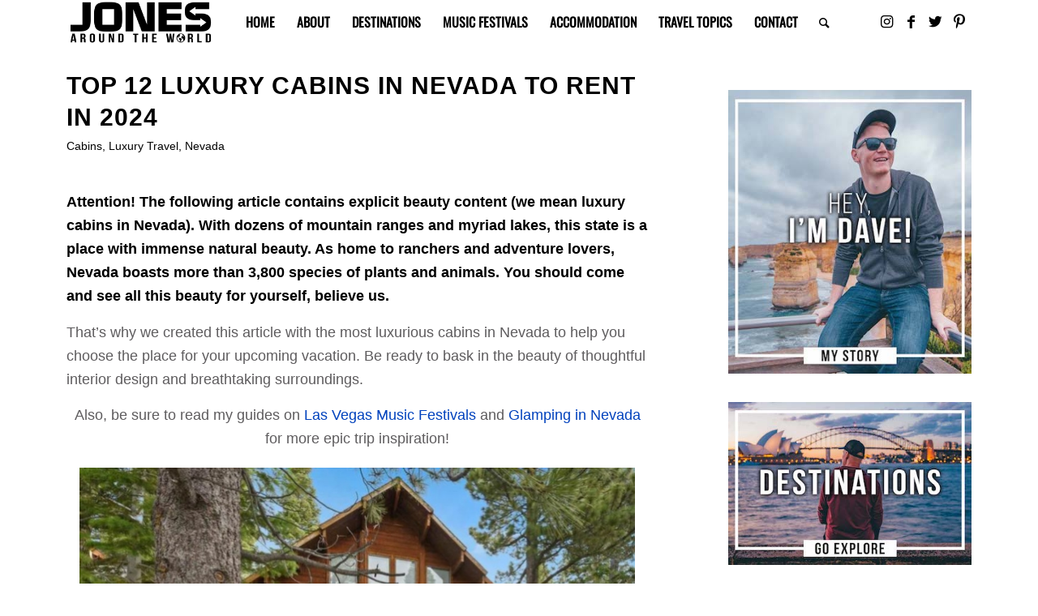

--- FILE ---
content_type: text/html
request_url: https://www.jonesaroundtheworld.com/luxury-cabins-in-nevada/
body_size: 56677
content:
<!DOCTYPE html>
<html lang="en-US" class="html_stretched responsive av-preloader-disabled av-default-lightbox  html_header_top html_logo_left html_main_nav_header html_menu_right html_custom html_header_sticky_disabled html_header_shrinking_disabled html_mobile_menu_tablet html_header_searchicon html_content_align_center html_header_unstick_top_disabled html_header_stretch_disabled html_elegant-blog html_modern-blog html_av-submenu-hidden html_av-submenu-display-click html_av-overlay-side html_av-overlay-side-classic html_av-submenu-clone html_entry_id_47841 av-cookies-no-cookie-consent av-no-preview html_text_menu_active ">
<head><meta charset="UTF-8" /><script>if(navigator.userAgent.match(/MSIE|Internet Explorer/i)||navigator.userAgent.match(/Trident\/7\..*?rv:11/i)){var href=document.location.href;if(!href.match(/[?&]nowprocket/)){if(href.indexOf("?")==-1){if(href.indexOf("#")==-1){document.location.href=href+"?nowprocket=1"}else{document.location.href=href.replace("#","?nowprocket=1#")}}else{if(href.indexOf("#")==-1){document.location.href=href+"&nowprocket=1"}else{document.location.href=href.replace("#","&nowprocket=1#")}}}}</script><script>(()=>{class RocketLazyLoadScripts{constructor(){this.v="2.0.2",this.userEvents=["keydown","keyup","mousedown","mouseup","mousemove","mouseover","mouseenter","mouseout","mouseleave","touchmove","touchstart","touchend","touchcancel","wheel","click","dblclick","input","visibilitychange"],this.attributeEvents=["onblur","onclick","oncontextmenu","ondblclick","onfocus","onmousedown","onmouseenter","onmouseleave","onmousemove","onmouseout","onmouseover","onmouseup","onmousewheel","onscroll","onsubmit"]}async t(){this.i(),this.o(),/iP(ad|hone)/.test(navigator.userAgent)&&this.h(),this.u(),this.l(this),this.m(),this.k(this),this.p(this),this._(),await Promise.all([this.R(),this.L()]),this.lastBreath=Date.now(),this.S(this),this.P(),this.D(),this.O(),this.M(),await this.C(this.delayedScripts.normal),await this.C(this.delayedScripts.defer),await this.C(this.delayedScripts.async),this.T("domReady"),await this.F(),await this.j(),await this.I(),this.T("windowLoad"),await this.A(),window.dispatchEvent(new Event("rocket-allScriptsLoaded")),this.everythingLoaded=!0,this.lastTouchEnd&&await new Promise((t=>setTimeout(t,500-Date.now()+this.lastTouchEnd))),this.H(),this.T("all"),this.U(),this.W()}i(){this.CSPIssue=sessionStorage.getItem("rocketCSPIssue"),document.addEventListener("securitypolicyviolation",(t=>{this.CSPIssue||"script-src-elem"!==t.violatedDirective||"data"!==t.blockedURI||(this.CSPIssue=!0,sessionStorage.setItem("rocketCSPIssue",!0))}),{isRocket:!0})}o(){window.addEventListener("pageshow",(t=>{this.persisted=t.persisted,this.realWindowLoadedFired=!0}),{isRocket:!0}),window.addEventListener("pagehide",(()=>{this.onFirstUserAction=null}),{isRocket:!0})}h(){let t;function e(e){t=e}window.addEventListener("touchstart",e,{isRocket:!0}),window.addEventListener("touchend",(function i(o){Math.abs(o.changedTouches[0].pageX-t.changedTouches[0].pageX)<10&&Math.abs(o.changedTouches[0].pageY-t.changedTouches[0].pageY)<10&&o.timeStamp-t.timeStamp<200&&(o.target.dispatchEvent(new PointerEvent("click",{target:o.target,bubbles:!0,cancelable:!0})),event.preventDefault(),window.removeEventListener("touchstart",e,{isRocket:!0}),window.removeEventListener("touchend",i,{isRocket:!0}))}),{isRocket:!0})}q(t){this.userActionTriggered||("mousemove"!==t.type||this.firstMousemoveIgnored?"keyup"===t.type||"mouseover"===t.type||"mouseout"===t.type||(this.userActionTriggered=!0,this.onFirstUserAction&&this.onFirstUserAction()):this.firstMousemoveIgnored=!0),"click"===t.type&&t.preventDefault(),this.savedUserEvents.length>0&&(t.stopPropagation(),t.stopImmediatePropagation()),"touchstart"===this.lastEvent&&"touchend"===t.type&&(this.lastTouchEnd=Date.now()),"click"===t.type&&(this.lastTouchEnd=0),this.lastEvent=t.type,this.savedUserEvents.push(t)}u(){this.savedUserEvents=[],this.userEventHandler=this.q.bind(this),this.userEvents.forEach((t=>window.addEventListener(t,this.userEventHandler,{passive:!1,isRocket:!0})))}U(){this.userEvents.forEach((t=>window.removeEventListener(t,this.userEventHandler,{passive:!1,isRocket:!0}))),this.savedUserEvents.forEach((t=>{t.target.dispatchEvent(new window[t.constructor.name](t.type,t))}))}m(){this.eventsMutationObserver=new MutationObserver((t=>{const e="return false";for(const i of t){if("attributes"===i.type){const t=i.target.getAttribute(i.attributeName);t&&t!==e&&(i.target.setAttribute("data-rocket-"+i.attributeName,t),i.target.setAttribute(i.attributeName,e))}"childList"===i.type&&i.addedNodes.forEach((t=>{if(t.nodeType===Node.ELEMENT_NODE)for(const i of t.attributes)this.attributeEvents.includes(i.name)&&i.value&&""!==i.value&&(t.setAttribute("data-rocket-"+i.name,i.value),t.setAttribute(i.name,e))}))}})),this.eventsMutationObserver.observe(document,{subtree:!0,childList:!0,attributeFilter:this.attributeEvents})}H(){this.eventsMutationObserver.disconnect(),this.attributeEvents.forEach((t=>{document.querySelectorAll("[data-rocket-"+t+"]").forEach((e=>{e.setAttribute(t,e.getAttribute("data-rocket-"+t)),e.removeAttribute("data-rocket-"+t)}))}))}k(t){Object.defineProperty(HTMLElement.prototype,"onclick",{get(){return this.rocketonclick},set(e){this.rocketonclick=e,this.setAttribute(t.everythingLoaded?"onclick":"data-rocket-onclick","this.rocketonclick(event)")}})}S(t){function e(e,i){let o=e[i];e[i]=null,Object.defineProperty(e,i,{get:()=>o,set(s){t.everythingLoaded?o=s:e["rocket"+i]=o=s}})}e(document,"onreadystatechange"),e(window,"onload"),e(window,"onpageshow");try{Object.defineProperty(document,"readyState",{get:()=>t.rocketReadyState,set(e){t.rocketReadyState=e},configurable:!0}),document.readyState="loading"}catch(t){console.log("WPRocket DJE readyState conflict, bypassing")}}l(t){this.originalAddEventListener=EventTarget.prototype.addEventListener,this.originalRemoveEventListener=EventTarget.prototype.removeEventListener,this.savedEventListeners=[],EventTarget.prototype.addEventListener=function(e,i,o){o&&o.isRocket||!t.B(e,this)&&!t.userEvents.includes(e)||t.B(e,this)&&!t.userActionTriggered||e.startsWith("rocket-")?t.originalAddEventListener.call(this,e,i,o):t.savedEventListeners.push({target:this,remove:!1,type:e,func:i,options:o})},EventTarget.prototype.removeEventListener=function(e,i,o){o&&o.isRocket||!t.B(e,this)&&!t.userEvents.includes(e)||t.B(e,this)&&!t.userActionTriggered||e.startsWith("rocket-")?t.originalRemoveEventListener.call(this,e,i,o):t.savedEventListeners.push({target:this,remove:!0,type:e,func:i,options:o})}}T(t){"all"===t&&(EventTarget.prototype.addEventListener=this.originalAddEventListener,EventTarget.prototype.removeEventListener=this.originalRemoveEventListener),this.savedEventListeners=this.savedEventListeners.filter((e=>{let i=e.type,o=e.target||window;return"domReady"===t&&"DOMContentLoaded"!==i&&"readystatechange"!==i||("windowLoad"===t&&"load"!==i&&"readystatechange"!==i&&"pageshow"!==i||(this.B(i,o)&&(i="rocket-"+i),e.remove?o.removeEventListener(i,e.func,e.options):o.addEventListener(i,e.func,e.options),!1))}))}p(t){let e;function i(e){return t.everythingLoaded?e:e.split(" ").map((t=>"load"===t||t.startsWith("load.")?"rocket-jquery-load":t)).join(" ")}function o(o){function s(e){const s=o.fn[e];o.fn[e]=o.fn.init.prototype[e]=function(){return this[0]===window&&t.userActionTriggered&&("string"==typeof arguments[0]||arguments[0]instanceof String?arguments[0]=i(arguments[0]):"object"==typeof arguments[0]&&Object.keys(arguments[0]).forEach((t=>{const e=arguments[0][t];delete arguments[0][t],arguments[0][i(t)]=e}))),s.apply(this,arguments),this}}if(o&&o.fn&&!t.allJQueries.includes(o)){const e={DOMContentLoaded:[],"rocket-DOMContentLoaded":[]};for(const t in e)document.addEventListener(t,(()=>{e[t].forEach((t=>t()))}),{isRocket:!0});o.fn.ready=o.fn.init.prototype.ready=function(i){function s(){parseInt(o.fn.jquery)>2?setTimeout((()=>i.bind(document)(o))):i.bind(document)(o)}return t.realDomReadyFired?!t.userActionTriggered||t.fauxDomReadyFired?s():e["rocket-DOMContentLoaded"].push(s):e.DOMContentLoaded.push(s),o([])},s("on"),s("one"),s("off"),t.allJQueries.push(o)}e=o}t.allJQueries=[],o(window.jQuery),Object.defineProperty(window,"jQuery",{get:()=>e,set(t){o(t)}})}P(){const t=new Map;document.write=document.writeln=function(e){const i=document.currentScript,o=document.createRange(),s=i.parentElement;let n=t.get(i);void 0===n&&(n=i.nextSibling,t.set(i,n));const a=document.createDocumentFragment();o.setStart(a,0),a.appendChild(o.createContextualFragment(e)),s.insertBefore(a,n)}}async R(){return new Promise((t=>{this.userActionTriggered?t():this.onFirstUserAction=t}))}async L(){return new Promise((t=>{document.addEventListener("DOMContentLoaded",(()=>{this.realDomReadyFired=!0,t()}),{isRocket:!0})}))}async I(){return this.realWindowLoadedFired?Promise.resolve():new Promise((t=>{window.addEventListener("load",t,{isRocket:!0})}))}M(){this.pendingScripts=[];this.scriptsMutationObserver=new MutationObserver((t=>{for(const e of t)e.addedNodes.forEach((t=>{"SCRIPT"!==t.tagName||t.noModule||t.isWPRocket||this.pendingScripts.push({script:t,promise:new Promise((e=>{const i=()=>{const i=this.pendingScripts.findIndex((e=>e.script===t));i>=0&&this.pendingScripts.splice(i,1),e()};t.addEventListener("load",i,{isRocket:!0}),t.addEventListener("error",i,{isRocket:!0}),setTimeout(i,1e3)}))})}))})),this.scriptsMutationObserver.observe(document,{childList:!0,subtree:!0})}async j(){await this.J(),this.pendingScripts.length?(await this.pendingScripts[0].promise,await this.j()):this.scriptsMutationObserver.disconnect()}D(){this.delayedScripts={normal:[],async:[],defer:[]},document.querySelectorAll("script[type$=rocketlazyloadscript]").forEach((t=>{t.hasAttribute("data-rocket-src")?t.hasAttribute("async")&&!1!==t.async?this.delayedScripts.async.push(t):t.hasAttribute("defer")&&!1!==t.defer||"module"===t.getAttribute("data-rocket-type")?this.delayedScripts.defer.push(t):this.delayedScripts.normal.push(t):this.delayedScripts.normal.push(t)}))}async _(){await this.L();let t=[];document.querySelectorAll("script[type$=rocketlazyloadscript][data-rocket-src]").forEach((e=>{let i=e.getAttribute("data-rocket-src");if(i&&!i.startsWith("data:")){i.startsWith("//")&&(i=location.protocol+i);try{const o=new URL(i).origin;o!==location.origin&&t.push({src:o,crossOrigin:e.crossOrigin||"module"===e.getAttribute("data-rocket-type")})}catch(t){}}})),t=[...new Map(t.map((t=>[JSON.stringify(t),t]))).values()],this.N(t,"preconnect")}async $(t){if(await this.G(),!0!==t.noModule||!("noModule"in HTMLScriptElement.prototype))return new Promise((e=>{let i;function o(){(i||t).setAttribute("data-rocket-status","executed"),e()}try{if(navigator.userAgent.includes("Firefox/")||""===navigator.vendor||this.CSPIssue)i=document.createElement("script"),[...t.attributes].forEach((t=>{let e=t.nodeName;"type"!==e&&("data-rocket-type"===e&&(e="type"),"data-rocket-src"===e&&(e="src"),i.setAttribute(e,t.nodeValue))})),t.text&&(i.text=t.text),t.nonce&&(i.nonce=t.nonce),i.hasAttribute("src")?(i.addEventListener("load",o,{isRocket:!0}),i.addEventListener("error",(()=>{i.setAttribute("data-rocket-status","failed-network"),e()}),{isRocket:!0}),setTimeout((()=>{i.isConnected||e()}),1)):(i.text=t.text,o()),i.isWPRocket=!0,t.parentNode.replaceChild(i,t);else{const i=t.getAttribute("data-rocket-type"),s=t.getAttribute("data-rocket-src");i?(t.type=i,t.removeAttribute("data-rocket-type")):t.removeAttribute("type"),t.addEventListener("load",o,{isRocket:!0}),t.addEventListener("error",(i=>{this.CSPIssue&&i.target.src.startsWith("data:")?(console.log("WPRocket: CSP fallback activated"),t.removeAttribute("src"),this.$(t).then(e)):(t.setAttribute("data-rocket-status","failed-network"),e())}),{isRocket:!0}),s?(t.fetchPriority="high",t.removeAttribute("data-rocket-src"),t.src=s):t.src="data:text/javascript;base64,"+window.btoa(unescape(encodeURIComponent(t.text)))}}catch(i){t.setAttribute("data-rocket-status","failed-transform"),e()}}));t.setAttribute("data-rocket-status","skipped")}async C(t){const e=t.shift();return e?(e.isConnected&&await this.$(e),this.C(t)):Promise.resolve()}O(){this.N([...this.delayedScripts.normal,...this.delayedScripts.defer,...this.delayedScripts.async],"preload")}N(t,e){this.trash=this.trash||[];let i=!0;var o=document.createDocumentFragment();t.forEach((t=>{const s=t.getAttribute&&t.getAttribute("data-rocket-src")||t.src;if(s&&!s.startsWith("data:")){const n=document.createElement("link");n.href=s,n.rel=e,"preconnect"!==e&&(n.as="script",n.fetchPriority=i?"high":"low"),t.getAttribute&&"module"===t.getAttribute("data-rocket-type")&&(n.crossOrigin=!0),t.crossOrigin&&(n.crossOrigin=t.crossOrigin),t.integrity&&(n.integrity=t.integrity),t.nonce&&(n.nonce=t.nonce),o.appendChild(n),this.trash.push(n),i=!1}})),document.head.appendChild(o)}W(){this.trash.forEach((t=>t.remove()))}async F(){try{document.readyState="interactive"}catch(t){}this.fauxDomReadyFired=!0;try{await this.G(),document.dispatchEvent(new Event("rocket-readystatechange")),await this.G(),document.rocketonreadystatechange&&document.rocketonreadystatechange(),await this.G(),document.dispatchEvent(new Event("rocket-DOMContentLoaded")),await this.G(),window.dispatchEvent(new Event("rocket-DOMContentLoaded"))}catch(t){console.error(t)}}async A(){try{document.readyState="complete"}catch(t){}try{await this.G(),document.dispatchEvent(new Event("rocket-readystatechange")),await this.G(),document.rocketonreadystatechange&&document.rocketonreadystatechange(),await this.G(),window.dispatchEvent(new Event("rocket-load")),await this.G(),window.rocketonload&&window.rocketonload(),await this.G(),this.allJQueries.forEach((t=>t(window).trigger("rocket-jquery-load"))),await this.G();const t=new Event("rocket-pageshow");t.persisted=this.persisted,window.dispatchEvent(t),await this.G(),window.rocketonpageshow&&window.rocketonpageshow({persisted:this.persisted})}catch(t){console.error(t)}}async G(){Date.now()-this.lastBreath>45&&(await this.J(),this.lastBreath=Date.now())}async J(){return document.hidden?new Promise((t=>setTimeout(t))):new Promise((t=>requestAnimationFrame(t)))}B(t,e){return e===document&&"readystatechange"===t||(e===document&&"DOMContentLoaded"===t||(e===window&&"DOMContentLoaded"===t||(e===window&&"load"===t||e===window&&"pageshow"===t)))}static run(){(new RocketLazyLoadScripts).t()}}RocketLazyLoadScripts.run()})();</script>



<!-- mobile setting -->
<meta name="viewport" content="width=device-width, initial-scale=1">

<!-- Scripts/CSS and wp_head hook -->
		<!-- metatag Code added by Foundry Adds metatag -->
		<meta name='ir-site-verification-token' value='1007999801' />
		<!-- Foundry Adds metatag ends -->
	<meta name='robots' content='index, follow, max-image-preview:large, max-snippet:-1, max-video-preview:-1' />
	<style></style>
	
	<!-- This site is optimized with the Yoast SEO plugin v24.5 - https://yoast.com/wordpress/plugins/seo/ -->
	<title>Top 12 Luxury Cabins in Nevada To Rent in 2024</title><link rel="preload" data-rocket-preload as="font" href="https://fonts.gstatic.com/s/oswald/v56/TK3_WkUHHAIjg75cFRf3bXL8LICs1_FvsUZiZQ.woff2" crossorigin><link rel="preload" data-rocket-preload as="font" href="https://www.jonesaroundtheworld.com/wp-content/plugins/foundry-share-buttons/assets/fontawesome-5.12.0/webfonts/fa-brands-400.woff2" crossorigin><link rel="preload" data-rocket-preload as="font" href="https://www.jonesaroundtheworld.com/wp-content/themes/enfold/config-templatebuilder/avia-template-builder/assets/fonts/entypo-fontello.woff2" crossorigin><style id="wpr-usedcss">img:is([sizes=auto i],[sizes^="auto," i]){contain-intrinsic-size:3000px 1500px}@font-face{font-display:swap;font-family:Oswald;font-style:normal;font-weight:400;src:url(https://fonts.gstatic.com/s/oswald/v56/TK3_WkUHHAIjg75cFRf3bXL8LICs1_FvsUZiZQ.woff2) format('woff2');unicode-range:U+0000-00FF,U+0131,U+0152-0153,U+02BB-02BC,U+02C6,U+02DA,U+02DC,U+0304,U+0308,U+0329,U+2000-206F,U+20AC,U+2122,U+2191,U+2193,U+2212,U+2215,U+FEFF,U+FFFD}:where(.wp-block-button__link){border-radius:9999px;box-shadow:none;padding:calc(.667em + 2px) calc(1.333em + 2px);text-decoration:none}:root :where(.wp-block-button .wp-block-button__link.is-style-outline),:root :where(.wp-block-button.is-style-outline>.wp-block-button__link){border:2px solid;padding:.667em 1.333em}:root :where(.wp-block-button .wp-block-button__link.is-style-outline:not(.has-text-color)),:root :where(.wp-block-button.is-style-outline>.wp-block-button__link:not(.has-text-color)){color:currentColor}:root :where(.wp-block-button .wp-block-button__link.is-style-outline:not(.has-background)),:root :where(.wp-block-button.is-style-outline>.wp-block-button__link:not(.has-background)){background-color:initial;background-image:none}:where(.wp-block-calendar table:not(.has-background) th){background:#ddd}:where(.wp-block-columns){margin-bottom:1.75em}:where(.wp-block-columns.has-background){padding:1.25em 2.375em}:where(.wp-block-post-comments input[type=submit]){border:none}:where(.wp-block-cover-image:not(.has-text-color)),:where(.wp-block-cover:not(.has-text-color)){color:#fff}:where(.wp-block-cover-image.is-light:not(.has-text-color)),:where(.wp-block-cover.is-light:not(.has-text-color)){color:#000}:root :where(.wp-block-cover h1:not(.has-text-color)),:root :where(.wp-block-cover h2:not(.has-text-color)),:root :where(.wp-block-cover h3:not(.has-text-color)),:root :where(.wp-block-cover h4:not(.has-text-color)),:root :where(.wp-block-cover h5:not(.has-text-color)),:root :where(.wp-block-cover h6:not(.has-text-color)),:root :where(.wp-block-cover p:not(.has-text-color)){color:inherit}:where(.wp-block-file){margin-bottom:1.5em}:where(.wp-block-file__button){border-radius:2em;display:inline-block;padding:.5em 1em}:where(.wp-block-file__button):is(a):active,:where(.wp-block-file__button):is(a):focus,:where(.wp-block-file__button):is(a):hover,:where(.wp-block-file__button):is(a):visited{box-shadow:none;color:#fff;opacity:.85;text-decoration:none}:where(.wp-block-group.wp-block-group-is-layout-constrained){position:relative}h1.has-background,h2.has-background,h3.has-background,h4.has-background,h5.has-background{padding:1.25em 2.375em}:root :where(.wp-block-image.is-style-rounded img,.wp-block-image .is-style-rounded img){border-radius:9999px}:where(.wp-block-latest-comments:not([style*=line-height] .wp-block-latest-comments__comment)){line-height:1.1}:where(.wp-block-latest-comments:not([style*=line-height] .wp-block-latest-comments__comment-excerpt p)){line-height:1.8}:root :where(.wp-block-latest-posts.is-grid){padding:0}:root :where(.wp-block-latest-posts.wp-block-latest-posts__list){padding-left:0}ul{box-sizing:border-box}:root :where(.wp-block-list.has-background){padding:1.25em 2.375em}:where(.wp-block-navigation.has-background .wp-block-navigation-item a:not(.wp-element-button)),:where(.wp-block-navigation.has-background .wp-block-navigation-submenu a:not(.wp-element-button)){padding:.5em 1em}:where(.wp-block-navigation .wp-block-navigation__submenu-container .wp-block-navigation-item a:not(.wp-element-button)),:where(.wp-block-navigation .wp-block-navigation__submenu-container .wp-block-navigation-submenu a:not(.wp-element-button)),:where(.wp-block-navigation .wp-block-navigation__submenu-container .wp-block-navigation-submenu button.wp-block-navigation-item__content),:where(.wp-block-navigation .wp-block-navigation__submenu-container .wp-block-pages-list__item button.wp-block-navigation-item__content){padding:.5em 1em}:root :where(p.has-background){padding:1.25em 2.375em}:where(p.has-text-color:not(.has-link-color)) a{color:inherit}:where(.wp-block-post-comments-form) input:not([type=submit]),:where(.wp-block-post-comments-form) textarea{border:1px solid #949494;font-family:inherit;font-size:1em}:where(.wp-block-post-comments-form) input:where(:not([type=submit]):not([type=checkbox])),:where(.wp-block-post-comments-form) textarea{padding:calc(.667em + 2px)}:where(.wp-block-post-excerpt){box-sizing:border-box;margin-bottom:var(--wp--style--block-gap);margin-top:var(--wp--style--block-gap)}:where(.wp-block-preformatted.has-background){padding:1.25em 2.375em}:where(.wp-block-search__button){border:1px solid #ccc;padding:6px 10px}:where(.wp-block-search__input){font-family:inherit;font-size:inherit;font-style:inherit;font-weight:inherit;letter-spacing:inherit;line-height:inherit;text-transform:inherit}:where(.wp-block-search__button-inside .wp-block-search__inside-wrapper){border:1px solid #949494;box-sizing:border-box;padding:4px}:where(.wp-block-search__button-inside .wp-block-search__inside-wrapper) .wp-block-search__input{border:none;border-radius:0;padding:0 4px}:where(.wp-block-search__button-inside .wp-block-search__inside-wrapper) .wp-block-search__input:focus{outline:0}:where(.wp-block-search__button-inside .wp-block-search__inside-wrapper) :where(.wp-block-search__button){padding:4px 8px}:root :where(.wp-block-separator.is-style-dots){height:auto;line-height:1;text-align:center}:root :where(.wp-block-separator.is-style-dots):before{color:currentColor;content:"···";font-family:serif;font-size:1.5em;letter-spacing:2em;padding-left:2em}:root :where(.wp-block-site-logo.is-style-rounded){border-radius:9999px}:where(.wp-block-social-links:not(.is-style-logos-only)) .wp-social-link{background-color:#f0f0f0;color:#444}:where(.wp-block-social-links:not(.is-style-logos-only)) .wp-social-link-amazon{background-color:#f90;color:#fff}:where(.wp-block-social-links:not(.is-style-logos-only)) .wp-social-link-bandcamp{background-color:#1ea0c3;color:#fff}:where(.wp-block-social-links:not(.is-style-logos-only)) .wp-social-link-behance{background-color:#0757fe;color:#fff}:where(.wp-block-social-links:not(.is-style-logos-only)) .wp-social-link-bluesky{background-color:#0a7aff;color:#fff}:where(.wp-block-social-links:not(.is-style-logos-only)) .wp-social-link-codepen{background-color:#1e1f26;color:#fff}:where(.wp-block-social-links:not(.is-style-logos-only)) .wp-social-link-deviantart{background-color:#02e49b;color:#fff}:where(.wp-block-social-links:not(.is-style-logos-only)) .wp-social-link-dribbble{background-color:#e94c89;color:#fff}:where(.wp-block-social-links:not(.is-style-logos-only)) .wp-social-link-dropbox{background-color:#4280ff;color:#fff}:where(.wp-block-social-links:not(.is-style-logos-only)) .wp-social-link-etsy{background-color:#f45800;color:#fff}:where(.wp-block-social-links:not(.is-style-logos-only)) .wp-social-link-facebook{background-color:#0866ff;color:#fff}:where(.wp-block-social-links:not(.is-style-logos-only)) .wp-social-link-fivehundredpx{background-color:#000;color:#fff}:where(.wp-block-social-links:not(.is-style-logos-only)) .wp-social-link-flickr{background-color:#0461dd;color:#fff}:where(.wp-block-social-links:not(.is-style-logos-only)) .wp-social-link-foursquare{background-color:#e65678;color:#fff}:where(.wp-block-social-links:not(.is-style-logos-only)) .wp-social-link-github{background-color:#24292d;color:#fff}:where(.wp-block-social-links:not(.is-style-logos-only)) .wp-social-link-goodreads{background-color:#eceadd;color:#382110}:where(.wp-block-social-links:not(.is-style-logos-only)) .wp-social-link-google{background-color:#ea4434;color:#fff}:where(.wp-block-social-links:not(.is-style-logos-only)) .wp-social-link-gravatar{background-color:#1d4fc4;color:#fff}:where(.wp-block-social-links:not(.is-style-logos-only)) .wp-social-link-instagram{background-color:#f00075;color:#fff}:where(.wp-block-social-links:not(.is-style-logos-only)) .wp-social-link-lastfm{background-color:#e21b24;color:#fff}:where(.wp-block-social-links:not(.is-style-logos-only)) .wp-social-link-linkedin{background-color:#0d66c2;color:#fff}:where(.wp-block-social-links:not(.is-style-logos-only)) .wp-social-link-mastodon{background-color:#3288d4;color:#fff}:where(.wp-block-social-links:not(.is-style-logos-only)) .wp-social-link-medium{background-color:#000;color:#fff}:where(.wp-block-social-links:not(.is-style-logos-only)) .wp-social-link-meetup{background-color:#f6405f;color:#fff}:where(.wp-block-social-links:not(.is-style-logos-only)) .wp-social-link-patreon{background-color:#000;color:#fff}:where(.wp-block-social-links:not(.is-style-logos-only)) .wp-social-link-pinterest{background-color:#e60122;color:#fff}:where(.wp-block-social-links:not(.is-style-logos-only)) .wp-social-link-pocket{background-color:#ef4155;color:#fff}:where(.wp-block-social-links:not(.is-style-logos-only)) .wp-social-link-reddit{background-color:#ff4500;color:#fff}:where(.wp-block-social-links:not(.is-style-logos-only)) .wp-social-link-skype{background-color:#0478d7;color:#fff}:where(.wp-block-social-links:not(.is-style-logos-only)) .wp-social-link-snapchat{background-color:#fefc00;color:#fff;stroke:#000}:where(.wp-block-social-links:not(.is-style-logos-only)) .wp-social-link-soundcloud{background-color:#ff5600;color:#fff}:where(.wp-block-social-links:not(.is-style-logos-only)) .wp-social-link-spotify{background-color:#1bd760;color:#fff}:where(.wp-block-social-links:not(.is-style-logos-only)) .wp-social-link-telegram{background-color:#2aabee;color:#fff}:where(.wp-block-social-links:not(.is-style-logos-only)) .wp-social-link-threads{background-color:#000;color:#fff}:where(.wp-block-social-links:not(.is-style-logos-only)) .wp-social-link-tiktok{background-color:#000;color:#fff}:where(.wp-block-social-links:not(.is-style-logos-only)) .wp-social-link-tumblr{background-color:#011835;color:#fff}:where(.wp-block-social-links:not(.is-style-logos-only)) .wp-social-link-twitch{background-color:#6440a4;color:#fff}:where(.wp-block-social-links:not(.is-style-logos-only)) .wp-social-link-twitter{background-color:#1da1f2;color:#fff}:where(.wp-block-social-links:not(.is-style-logos-only)) .wp-social-link-vimeo{background-color:#1eb7ea;color:#fff}:where(.wp-block-social-links:not(.is-style-logos-only)) .wp-social-link-vk{background-color:#4680c2;color:#fff}:where(.wp-block-social-links:not(.is-style-logos-only)) .wp-social-link-wordpress{background-color:#3499cd;color:#fff}:where(.wp-block-social-links:not(.is-style-logos-only)) .wp-social-link-whatsapp{background-color:#25d366;color:#fff}:where(.wp-block-social-links:not(.is-style-logos-only)) .wp-social-link-x{background-color:#000;color:#fff}:where(.wp-block-social-links:not(.is-style-logos-only)) .wp-social-link-yelp{background-color:#d32422;color:#fff}:where(.wp-block-social-links:not(.is-style-logos-only)) .wp-social-link-youtube{background-color:red;color:#fff}:where(.wp-block-social-links.is-style-logos-only) .wp-social-link{background:0 0}:where(.wp-block-social-links.is-style-logos-only) .wp-social-link svg{height:1.25em;width:1.25em}:where(.wp-block-social-links.is-style-logos-only) .wp-social-link-amazon{color:#f90}:where(.wp-block-social-links.is-style-logos-only) .wp-social-link-bandcamp{color:#1ea0c3}:where(.wp-block-social-links.is-style-logos-only) .wp-social-link-behance{color:#0757fe}:where(.wp-block-social-links.is-style-logos-only) .wp-social-link-bluesky{color:#0a7aff}:where(.wp-block-social-links.is-style-logos-only) .wp-social-link-codepen{color:#1e1f26}:where(.wp-block-social-links.is-style-logos-only) .wp-social-link-deviantart{color:#02e49b}:where(.wp-block-social-links.is-style-logos-only) .wp-social-link-dribbble{color:#e94c89}:where(.wp-block-social-links.is-style-logos-only) .wp-social-link-dropbox{color:#4280ff}:where(.wp-block-social-links.is-style-logos-only) .wp-social-link-etsy{color:#f45800}:where(.wp-block-social-links.is-style-logos-only) .wp-social-link-facebook{color:#0866ff}:where(.wp-block-social-links.is-style-logos-only) .wp-social-link-fivehundredpx{color:#000}:where(.wp-block-social-links.is-style-logos-only) .wp-social-link-flickr{color:#0461dd}:where(.wp-block-social-links.is-style-logos-only) .wp-social-link-foursquare{color:#e65678}:where(.wp-block-social-links.is-style-logos-only) .wp-social-link-github{color:#24292d}:where(.wp-block-social-links.is-style-logos-only) .wp-social-link-goodreads{color:#382110}:where(.wp-block-social-links.is-style-logos-only) .wp-social-link-google{color:#ea4434}:where(.wp-block-social-links.is-style-logos-only) .wp-social-link-gravatar{color:#1d4fc4}:where(.wp-block-social-links.is-style-logos-only) .wp-social-link-instagram{color:#f00075}:where(.wp-block-social-links.is-style-logos-only) .wp-social-link-lastfm{color:#e21b24}:where(.wp-block-social-links.is-style-logos-only) .wp-social-link-linkedin{color:#0d66c2}:where(.wp-block-social-links.is-style-logos-only) .wp-social-link-mastodon{color:#3288d4}:where(.wp-block-social-links.is-style-logos-only) .wp-social-link-medium{color:#000}:where(.wp-block-social-links.is-style-logos-only) .wp-social-link-meetup{color:#f6405f}:where(.wp-block-social-links.is-style-logos-only) .wp-social-link-patreon{color:#000}:where(.wp-block-social-links.is-style-logos-only) .wp-social-link-pinterest{color:#e60122}:where(.wp-block-social-links.is-style-logos-only) .wp-social-link-pocket{color:#ef4155}:where(.wp-block-social-links.is-style-logos-only) .wp-social-link-reddit{color:#ff4500}:where(.wp-block-social-links.is-style-logos-only) .wp-social-link-skype{color:#0478d7}:where(.wp-block-social-links.is-style-logos-only) .wp-social-link-snapchat{color:#fff;stroke:#000}:where(.wp-block-social-links.is-style-logos-only) .wp-social-link-soundcloud{color:#ff5600}:where(.wp-block-social-links.is-style-logos-only) .wp-social-link-spotify{color:#1bd760}:where(.wp-block-social-links.is-style-logos-only) .wp-social-link-telegram{color:#2aabee}:where(.wp-block-social-links.is-style-logos-only) .wp-social-link-threads{color:#000}:where(.wp-block-social-links.is-style-logos-only) .wp-social-link-tiktok{color:#000}:where(.wp-block-social-links.is-style-logos-only) .wp-social-link-tumblr{color:#011835}:where(.wp-block-social-links.is-style-logos-only) .wp-social-link-twitch{color:#6440a4}:where(.wp-block-social-links.is-style-logos-only) .wp-social-link-twitter{color:#1da1f2}:where(.wp-block-social-links.is-style-logos-only) .wp-social-link-vimeo{color:#1eb7ea}:where(.wp-block-social-links.is-style-logos-only) .wp-social-link-vk{color:#4680c2}:where(.wp-block-social-links.is-style-logos-only) .wp-social-link-whatsapp{color:#25d366}:where(.wp-block-social-links.is-style-logos-only) .wp-social-link-wordpress{color:#3499cd}:where(.wp-block-social-links.is-style-logos-only) .wp-social-link-x{color:#000}:where(.wp-block-social-links.is-style-logos-only) .wp-social-link-yelp{color:#d32422}:where(.wp-block-social-links.is-style-logos-only) .wp-social-link-youtube{color:red}:root :where(.wp-block-social-links .wp-social-link a){padding:.25em}:root :where(.wp-block-social-links.is-style-logos-only .wp-social-link a){padding:0}:root :where(.wp-block-social-links.is-style-pill-shape .wp-social-link a){padding-left:.66667em;padding-right:.66667em}:root :where(.wp-block-tag-cloud.is-style-outline){display:flex;flex-wrap:wrap;gap:1ch}:root :where(.wp-block-tag-cloud.is-style-outline a){border:1px solid;font-size:unset!important;margin-right:0;padding:1ch 2ch;text-decoration:none!important}:root :where(.wp-block-table-of-contents){box-sizing:border-box}:where(.wp-block-term-description){box-sizing:border-box;margin-bottom:var(--wp--style--block-gap);margin-top:var(--wp--style--block-gap)}:where(pre.wp-block-verse){font-family:inherit}.entry-content{counter-reset:footnotes}:root{--wp--preset--font-size--normal:16px;--wp--preset--font-size--huge:42px}.aligncenter{clear:both}html :where(.has-border-color){border-style:solid}html :where([style*=border-top-color]){border-top-style:solid}html :where([style*=border-right-color]){border-right-style:solid}html :where([style*=border-bottom-color]){border-bottom-style:solid}html :where([style*=border-left-color]){border-left-style:solid}html :where([style*=border-width]){border-style:solid}html :where([style*=border-top-width]){border-top-style:solid}html :where([style*=border-right-width]){border-right-style:solid}html :where([style*=border-bottom-width]){border-bottom-style:solid}html :where([style*=border-left-width]){border-left-style:solid}html :where(img[class*=wp-image-]){height:auto;max-width:100%}:where(figure){margin:0 0 1em}html :where(.is-position-sticky){--wp-admin--admin-bar--position-offset:var(--wp-admin--admin-bar--height,0px)}@media screen and (max-width:600px){html :where(.is-position-sticky){--wp-admin--admin-bar--position-offset:0px}}:root{--wp--preset--aspect-ratio--square:1;--wp--preset--aspect-ratio--4-3:4/3;--wp--preset--aspect-ratio--3-4:3/4;--wp--preset--aspect-ratio--3-2:3/2;--wp--preset--aspect-ratio--2-3:2/3;--wp--preset--aspect-ratio--16-9:16/9;--wp--preset--aspect-ratio--9-16:9/16;--wp--preset--color--black:#000000;--wp--preset--color--cyan-bluish-gray:#abb8c3;--wp--preset--color--white:#ffffff;--wp--preset--color--pale-pink:#f78da7;--wp--preset--color--vivid-red:#cf2e2e;--wp--preset--color--luminous-vivid-orange:#ff6900;--wp--preset--color--luminous-vivid-amber:#fcb900;--wp--preset--color--light-green-cyan:#7bdcb5;--wp--preset--color--vivid-green-cyan:#00d084;--wp--preset--color--pale-cyan-blue:#8ed1fc;--wp--preset--color--vivid-cyan-blue:#0693e3;--wp--preset--color--vivid-purple:#9b51e0;--wp--preset--gradient--vivid-cyan-blue-to-vivid-purple:linear-gradient(135deg,rgba(6, 147, 227, 1) 0%,rgb(155, 81, 224) 100%);--wp--preset--gradient--light-green-cyan-to-vivid-green-cyan:linear-gradient(135deg,rgb(122, 220, 180) 0%,rgb(0, 208, 130) 100%);--wp--preset--gradient--luminous-vivid-amber-to-luminous-vivid-orange:linear-gradient(135deg,rgba(252, 185, 0, 1) 0%,rgba(255, 105, 0, 1) 100%);--wp--preset--gradient--luminous-vivid-orange-to-vivid-red:linear-gradient(135deg,rgba(255, 105, 0, 1) 0%,rgb(207, 46, 46) 100%);--wp--preset--gradient--very-light-gray-to-cyan-bluish-gray:linear-gradient(135deg,rgb(238, 238, 238) 0%,rgb(169, 184, 195) 100%);--wp--preset--gradient--cool-to-warm-spectrum:linear-gradient(135deg,rgb(74, 234, 220) 0%,rgb(151, 120, 209) 20%,rgb(207, 42, 186) 40%,rgb(238, 44, 130) 60%,rgb(251, 105, 98) 80%,rgb(254, 248, 76) 100%);--wp--preset--gradient--blush-light-purple:linear-gradient(135deg,rgb(255, 206, 236) 0%,rgb(152, 150, 240) 100%);--wp--preset--gradient--blush-bordeaux:linear-gradient(135deg,rgb(254, 205, 165) 0%,rgb(254, 45, 45) 50%,rgb(107, 0, 62) 100%);--wp--preset--gradient--luminous-dusk:linear-gradient(135deg,rgb(255, 203, 112) 0%,rgb(199, 81, 192) 50%,rgb(65, 88, 208) 100%);--wp--preset--gradient--pale-ocean:linear-gradient(135deg,rgb(255, 245, 203) 0%,rgb(182, 227, 212) 50%,rgb(51, 167, 181) 100%);--wp--preset--gradient--electric-grass:linear-gradient(135deg,rgb(202, 248, 128) 0%,rgb(113, 206, 126) 100%);--wp--preset--gradient--midnight:linear-gradient(135deg,rgb(2, 3, 129) 0%,rgb(40, 116, 252) 100%);--wp--preset--font-size--small:13px;--wp--preset--font-size--medium:20px;--wp--preset--font-size--large:36px;--wp--preset--font-size--x-large:42px;--wp--preset--spacing--20:0.44rem;--wp--preset--spacing--30:0.67rem;--wp--preset--spacing--40:1rem;--wp--preset--spacing--50:1.5rem;--wp--preset--spacing--60:2.25rem;--wp--preset--spacing--70:3.38rem;--wp--preset--spacing--80:5.06rem;--wp--preset--shadow--natural:6px 6px 9px rgba(0, 0, 0, .2);--wp--preset--shadow--deep:12px 12px 50px rgba(0, 0, 0, .4);--wp--preset--shadow--sharp:6px 6px 0px rgba(0, 0, 0, .2);--wp--preset--shadow--outlined:6px 6px 0px -3px rgba(255, 255, 255, 1),6px 6px rgba(0, 0, 0, 1);--wp--preset--shadow--crisp:6px 6px 0px rgba(0, 0, 0, 1)}:where(.is-layout-flex){gap:.5em}:where(.is-layout-grid){gap:.5em}:where(.wp-block-post-template.is-layout-flex){gap:1.25em}:where(.wp-block-post-template.is-layout-grid){gap:1.25em}:where(.wp-block-columns.is-layout-flex){gap:2em}:where(.wp-block-columns.is-layout-grid){gap:2em}:root :where(.wp-block-pullquote){font-size:1.5em;line-height:1.6}#toc_container li,#toc_container ul{margin:0;padding:0}#toc_container ul ul{margin-left:1.5em}#toc_container{background:#f9f9f9;border:1px solid #aaa;padding:10px;margin-bottom:1em;width:auto;display:table;font-size:95%}#toc_container span.toc_toggle{font-weight:400;font-size:90%}#toc_container a{text-decoration:none;text-shadow:none}#toc_container a:hover{text-decoration:underline}.fab{-moz-osx-font-smoothing:grayscale;-webkit-font-smoothing:antialiased;display:inline-block;font-style:normal;font-variant:normal;text-rendering:auto;line-height:1}.fa-facebook-f:before{content:"\f39e"}.fa-pinterest-p:before{content:"\f231"}.fa-twitter:before{content:"\f099"}@font-face{font-family:"Font Awesome 5 Brands";font-style:normal;font-weight:400;font-display:swap;src:url(https://www.jonesaroundtheworld.com/wp-content/plugins/foundry-share-buttons/assets/fontawesome-5.12.0/webfonts/fa-brands-400.eot);src:url(https://www.jonesaroundtheworld.com/wp-content/plugins/foundry-share-buttons/assets/fontawesome-5.12.0/webfonts/fa-brands-400.eot?#iefix) format("embedded-opentype"),url(https://www.jonesaroundtheworld.com/wp-content/plugins/foundry-share-buttons/assets/fontawesome-5.12.0/webfonts/fa-brands-400.woff2) format("woff2"),url(https://www.jonesaroundtheworld.com/wp-content/plugins/foundry-share-buttons/assets/fontawesome-5.12.0/webfonts/fa-brands-400.woff) format("woff"),url(https://www.jonesaroundtheworld.com/wp-content/plugins/foundry-share-buttons/assets/fontawesome-5.12.0/webfonts/fa-brands-400.ttf) format("truetype"),url(https://www.jonesaroundtheworld.com/wp-content/plugins/foundry-share-buttons/assets/fontawesome-5.12.0/webfonts/fa-brands-400.svg#fontawesome) format("svg")}.fab{font-family:"Font Awesome 5 Brands"}.foundry-social-share:after,.foundry-social-share:before{content:"";display:table;width:100%}.foundry-social-share:after{clear:both}.foundry-social-share{overflow:visible;margin:2rem auto;padding-top:2rem;padding-bottom:2rem}@media (min-width:560px){.foundry-social-share{padding-top:3rem}}.foundry-social-share__heading{font-size:18px;font-weight:400;text-transform:uppercase;margin:0;margin-bottom:20px;line-height:1;width:100%;text-align:center}@media (min-width:460px){.foundry-social-share__heading{font-size:24px}}.foundry-social-share__heading-text{display:inline-block;background-color:#fff;padding:0 1rem}.foundry-social-share__link{display:block;padding:1rem 0;padding-left:1rem;text-align:center;position:relative;color:#fff;transition:all .5s}.foundry-social-share__link+.foundry-social-share__link{margin-top:1rem}@media (min-width:1100px){.foundry-social-share__link{float:left;width:32%}.foundry-social-share__link:nth-child(3){margin:0 2%}.foundry-social-share__link+.foundry-social-share__link{margin-top:0}}.foundry-social-share__icon{font-size:24px;position:absolute;top:15px;left:2rem}.foundry-social-share__link--twitter{color:#00aced!important;border:1px solid #00aced!important}.foundry-social-share__link--twitter:focus,.foundry-social-share__link--twitter:visited{color:#00aced!important;text-decoration:none}.foundry-social-share__link--twitter:hover{background-color:#00aced;border-color:#00aced!important;color:#fff!important;text-decoration:none}.foundry-social-share__link--facebook{color:#3b5998!important;border:1px solid #3b5998!important}.foundry-social-share__link--facebook:focus,.foundry-social-share__link--facebook:visited{color:#3b5998!important;text-decoration:none}.foundry-social-share__link--facebook:hover{background-color:#3b5998;border-color:#3b5998!important;color:#fff!important;text-decoration:none}.foundry-social-share__link--pinterest{color:#cb2027!important;border:1px solid #cb2027!important}.foundry-social-share__link--pinterest:focus,.foundry-social-share__link--pinterest:visited{color:#cb2027!important;text-decoration:none}.foundry-social-share__link--pinterest:hover{background-color:#cb2027;border-color:#cb2027!important;color:#fff!important;text-decoration:none}div.sib-sms-field{display:inline-block;position:relative;width:100%}.sib-sms-field .sib-country-block{position:absolute;right:auto;left:0;top:0;bottom:0;padding:1px;-webkit-box-sizing:border-box;-moz-box-sizing:border-box;box-sizing:border-box}.sib-sms-field ul.sib-country-list{position:absolute;z-index:2;list-style:none;text-align:left;padding:0;margin:0 0 0 -1px;box-shadow:rgba(0,0,0,.2) 1px 1px 4px;background-color:#fff;border:1px solid #ccc;white-space:nowrap;max-height:150px;overflow-y:scroll;overflow-x:hidden;top:50px;width:250px}.sib-sms-field .sib-sms{padding-right:6px;padding-left:52px;margin-left:0;position:relative;z-index:0;margin-top:0!important;margin-bottom:0!important;margin-right:0}.sib-multi-lists.sib_error{color:#a94442}html{min-width:910px}html.responsive{min-width:0}.boxed#top{margin:0 auto;overflow:visible}.container{position:relative;width:100%;margin:0 auto;padding:0 50px;clear:both}.inner-container{position:relative;height:100%;width:100%}.container_wrap{clear:both;position:relative;border-top-style:solid;border-top-width:1px}.units{float:left;display:inline;margin-left:50px;position:relative;z-index:1;min-height:1px}.row{position:relative;margin-bottom:20px;clear:both}#wrap_all{width:100%;position:static;z-index:2;overflow:hidden}.boxed #wrap_all{overflow:visible}body .units.alpha,body div .first{margin-left:0;clear:left}body .units.alpha{width:100%}.container .av-content-full.units{width:100%}.container .av-content-small.units{width:73%}.boxed#top{width:1010px}.container{max-width:1010px}@media only screen and (min-width:768px) and (max-width:989px){.responsive #top{overflow-x:hidden}.responsive .boxed#top{width:782px}.responsive .container{max-width:782px}.responsive.html_mobile_menu_tablet .boxed #wrap_all{overflow:hidden}}@media only screen and (max-width:767px){.responsive .boxed #wrap_all{overflow:hidden}.responsive #top{overflow-x:hidden}.responsive .boxed#top{width:100%;max-width:100%}.responsive #top #wrap_all .container{width:85%;max-width:85%;margin:0 auto;padding-left:0;padding-right:0;float:none}.responsive .units{margin:0}.responsive #top #wrap_all .flex_column,.responsive #top .container .av-content-small{margin:0;margin-bottom:20px;width:100%}.responsive #top #wrap_all .flex_column:empty{margin:0}}.container:after{content:"\0020";display:block;height:0;clear:both;visibility:hidden}.clearfix:after,.clearfix:before,.flex_column:after,.flex_column:before,.widget:after,.widget:before{content:'\0020';display:block;overflow:hidden;visibility:hidden;width:0;height:0}.clearfix:after,.flex_column:after{clear:both}.clearfix,.row{zoom:1}body div .first{margin-left:0}div .flex_column{z-index:1;float:left;position:relative;min-height:1px;width:100%}div .av_one_third{margin-left:6%;width:29.333333333333332%}a,address,article,aside,audio,b,body,caption,center,code,div,dl,dt,em,embed,fieldset,figcaption,figure,footer,form,h1,h2,h3,h4,h5,header,html,i,iframe,img,label,legend,li,menu,nav,object,p,s,section,span,strong,table,tbody,time,tr,tt,ul,video{margin:0;padding:0;border:0;font-size:100%;font:inherit;vertical-align:baseline}article,aside,figcaption,figure,footer,header,menu,nav,section{display:block}body{line-height:1em}ul{list-style:none}table{border-collapse:collapse;border-spacing:0}*{-moz-box-sizing:border-box;-webkit-box-sizing:border-box;box-sizing:border-box}.responsive body,html.responsive{overflow-x:hidden}body{font:13px/1.65em HelveticaNeue,"Helvetica Neue",Helvetica,Arial,sans-serif;color:#444;-webkit-text-size-adjust:100%}.helvetica-neue-websave{font-family:HelveticaNeue,"Helvetica Neue",Helvetica,Arial,Verdana,sans-serif}h1,h2,h3,h4,h5{font-weight:600}#top h1 a,#top h2 a,#top h3 a,#top h4 a,#top h5 a{font-weight:inherit;text-decoration:none;color:inherit}#top h1 strong,#top h2 strong,#top h3 strong,#top h4 strong,#top h5 strong{color:inherit}h1{font-size:34px;line-height:1.1em;margin-bottom:14px}h2{font-size:28px;line-height:1.1em;margin-bottom:10px}h3{font-size:20px;line-height:1.1em;margin-bottom:8px}h4{font-size:18px;line-height:1.1em;margin-bottom:4px}h5{font-size:16px;line-height:1.1em}.flex_column h1 a:hover,.flex_column h2 a:hover,.flex_column h3 a:hover,.flex_column h4 a:hover,.flex_column h5 a:hover{text-decoration:underline}p+h1,p+h2,p+h3,p+h4,p+h5{margin-top:1.5em}p{margin:.85em 0}p img{margin:0}em{font-style:italic}b,strong{font-weight:700}hr{border:solid #ddd;border-width:1px 0 0;clear:both;margin:10px 0 30px;height:0}a{text-decoration:none;outline:0;max-width:100%}a:focus,a:hover,a:visited{outline:0;text-decoration:underline}p a,p a:visited{line-height:inherit}#top .avia_hidden_link_text{display:none}ul{margin-bottom:20px}ul{list-style:none;margin-left:7px}.entry-content-wrapper ul{list-style:disc}ul ul{margin:4px 0 5px 30px}ul ul li{margin-bottom:6px}.entry-content-wrapper li{margin-left:1em;padding:3px 0}.entry-content-wrapper div li{text-indent:0}a img,img{border:none;padding:0;margin:0;display:inline-block;max-width:100%;height:auto;image-rendering:optimizeQuality}#submit,.button,input[type=submit]{padding:9px 22px;cursor:pointer;border:none;-webkit-appearance:none;border-radius:0}[data-av_icon]:before{-webkit-font-smoothing:antialiased;-moz-osx-font-smoothing:grayscale;font-weight:400;content:attr(data-av_icon);speak:none}#top form{margin-bottom:20px}#top fieldset{margin-bottom:20px}#top input[type=email],#top input[type=input],#top input[type=number],#top input[type=password],#top input[type=search],#top input[type=text],#top input[type=url],#top select,#top textarea{-webkit-appearance:none;border:1px solid #e1e1e1;padding:8px 6px;outline:0;font:1em HelveticaNeue,"Helvetica Neue",Helvetica,Arial,sans-serif;color:#777;margin:0;width:100%;display:block;margin-bottom:20px;background:#fff;border-radius:0}#top input[type=email]:focus,#top input[type=number]:focus,#top input[type=password]:focus,#top input[type=search]:focus,#top input[type=text]:focus,#top input[type=url]:focus,#top textarea:focus{box-shadow:0 0 2px 0 rgba(0,0,0,.2);color:#555}#top textarea{min-height:60px;line-height:1.5em}#top label{font-weight:700;font-size:.92em}#top legend{display:block;font-weight:400;font-size:1.2em}#top select{width:100%}#top input[type=checkbox]{display:inline}#top label span,#top legend span{font-weight:400;font-size:13px;color:#444}#top textarea{width:100%}#top #wrap_all .valid .select{border:1px solid #9aa600}#top #wrap_all .error .select{border:1px solid #df653e}#top #wrap_all .ajax_alert .select{border:1px solid #ffb628}table{width:100%;padding:0;margin:0 0 20px;font-size:13px}table caption{padding:0 0 5px;width:auto;font-style:italic;text-align:right;font-size:12px}code{font-family:Monaco,"Andale Mono","Courier New",Courier,monospace}embed,iframe,object{max-width:100%}.hidden{position:absolute;top:0;visibility:hidden}.image-overlay{position:absolute;background:#fff;z-index:300;height:100%;width:100%;opacity:0}.avia_transform a .image-overlay{-webkit-transition:opacity .4s ease-in-out;-moz-transition:opacity .4s ease-in-out;transition:opacity .4s ease-in-out}.avia_transform a:hover .image-overlay{opacity:.7!important}.image-overlay .image-overlay-inside{height:100%;width:100%;position:absolute;left:0;top:0}.image-overlay .image-overlay-inside:before{position:absolute;border-radius:50px;background:#000;height:80px;width:80px;line-height:80px;left:50%;top:50%;margin:-40px 0 0 -40px;z-index:500;text-align:center;color:#fff}.image-overlay .image-overlay-inside:before{content:"\E869";font-family:entypo-fontello;font-size:18px;font-weight:400}.image-overlay.overlay-type-extern .image-overlay-inside:before{content:"\E832"}.image-overlay.overlay-type-video .image-overlay-inside:before{content:"\E897"}.entry-content-wrapper a:hover .alignleft,body .alignleft{float:left;margin:4px 10px 0 0;display:block;position:relative}.entry-content-wrapper a:hover .alignright,body .alignright{float:right;margin:4px 0 0 10px;display:block;position:relative}.entry-content-wrapper a:hover .aligncenter,body .aligncenter{clear:both;display:block;margin:10px auto;padding:10px 0;position:relative}.alignleft img,.alignright img{display:block}#top .gallery a,#top .gallery a img{border:none;max-width:100%;display:block;position:relative}.avia_textblock .gallery p{display:none}div .wp-caption{max-width:100%;font-size:11px;font-style:italic;border-width:1px;border-style:solid;margin:5px 15px 10px 0;position:relative}#top .wp-caption img{border:none;display:block;padding:5px;margin:0;width:100%}.wp-caption-text{display:block;font-size:11px;font-style:italic;margin:0 auto;padding:3px 10px 5px;text-align:center;font-family:Georgia,"Times New Roman";float:none}#top .wp-caption.aligncenter{margin:5px auto 10px;padding:0}#top .wp-caption.alignright{margin:4px 0 0 10px}@media print{a,p,strong{color:#000!important}a{text-decoration:underline}.entry-content a:after{content:" [" attr(href) "] "}.container{width:100%}#top{overflow-x:hidden}.boxed#top{width:100%}.container{width:100%;margin:0 auto}.units{margin:0}#top .flex_column,.container .one.units{margin:0;margin-bottom:20px;width:100%}.avia-section-large .content,.avia-section-large .sidebar{padding-top:2%;padding-bottom:2%}.html_header_top.html_header_sticky #header{position:relative;top:0}#header_main{border-bottom:0}#footer,#scroll-top-link,#top #main .sidebar,#top .avia-post-nav,.image-overlay,nav{display:none}.content{border:0}.boxed .container{margin:0}.avia-layerslider{display:none}.avia_transform .avia-icon-list .iconlist_icon{opacity:1;-moz-transform:scale(1);-webkit-transform:scale(1);transform:scale(1)}#top .tab_titles{display:none}#top .tab_content{display:block;visibility:visible;z-index:3;position:relative;overflow:auto;border-style:solid;border-width:1px;border-radius:2px;left:0;width:auto;background-color:#fcfcfc;color:#666}#top .toggle_wrap{visibility:visible;display:block;position:static}.grid-sort-container{width:60%;margin:0 auto}#top .isotope-item{position:initial!important;top:0!important;left:0!important;-webkit-transform:translate3d(0,0,0)!important}.avia-progress-bar{margin:5px 0;border:1px solid #555!important;border-radius:3px!important}.avia-progress-bar .progress{box-shadow:inset 0 0 0 0 transparent!important;border:0!important}body div .avia-testimonial{display:block;float:left}.avia_transform .avia-gallery-thumb img{opacity:1}}#header{position:relative;z-index:501;width:100%;background:0 0}#header_main .container,.main_menu ul:first-child>li a{height:88px;line-height:88px}.html_header_top.html_header_sticky #main{padding-top:88px}.html_header_top.html_header_sticky #header{position:fixed}#header_main_alternate{z-index:2}#header #header_main_alternate .container{max-height:none;height:auto}#header_main_alternate .main_menu .menu li ul ul{left:207px}#header_main_alternate .avia_mega_div{right:auto;left:0}.html_header_top.html_logo_center .main_menu{text-align:center}.html_header_top.html_logo_center #header_main_alternate .main_menu ul:first-child{display:inline-block;width:auto;position:static}.html_header_top.html_logo_center .logo{left:50%;-webkit-transform:translate(-50%,0);-ms-transform:translate(-50%,0);transform:translate(-50%,0)}#top nav .social_bookmarks{position:relative;top:50%;margin-top:-16px;right:0;overflow:hidden;clear:none;float:left}.avia-menu.av_menu_icon_beside{padding-right:25px;margin-right:25px;border-right-width:1px;border-right-style:solid;-webkit-transition:border-color .2s ease-in-out;transition:border-color .2s ease-in-out}#header_meta{border-top:none;z-index:10;min-height:30px;border-bottom-style:solid;border-bottom-width:1px;margin-bottom:-1px}#header_meta .container{min-height:30px}#header_main{border-bottom-width:1px;border-bottom-style:solid;z-index:1}.header_bg{position:absolute;top:0;left:0;width:100%;height:100%;opacity:.95;z-index:0;-webkit-transition:.4s ease-in-out;transition:all .4s ease-in-out;-webkit-perspective:1000px;-webkit-backface-visibility:hidden}.html_header_sticky_disabled .header_bg{opacity:1}.av_seperator_small_border .av-main-nav>li>a>.avia-menu-text{border-left-style:solid;border-left-width:1px;padding-left:13px;margin-left:-13px}.av_seperator_small_border .av-main-nav>li:first-child>a>.avia-menu-text{border-left:none}.html_header_sidebar #top #header{width:300px;position:absolute;min-height:100%;border-bottom:none}.html_header_sidebar #top #header_main{border-top:none}.html_header_sidebar #header .container{width:100%;height:auto;line-height:1.3em;padding:0;float:none;max-width:100%}.html_header_sidebar .header_bg{opacity:1}.html_header_sidebar .logo{position:relative;clear:both;padding:40px;border-bottom-style:solid;border-bottom-width:1px;height:auto;max-height:none;width:100%}.html_header_sidebar .logo img{width:100%;max-height:none;padding:0;height:auto}.html_header_sidebar .main_menu{position:relative;clear:both;z-index:200}.html_header_sidebar #header .av-main-nav,.html_header_sidebar #header .av-main-nav-wrap{width:100%}.html_header_sidebar #header .av-main-nav{padding:20px 0}.html_header_sidebar #header .av-main-nav>li{float:none;display:block;margin:0 13%}.html_header_sidebar #header .av-main-nav>li>a{line-height:1.3em;height:auto;padding:15px 3px;border-bottom-style:solid;border-bottom-width:1px;margin:0 auto}.html_header_sidebar #header .av-main-nav>li>a .avia-menu-text{font-size:16px;font-weight:400;display:block}.html_header_sidebar #header .av-main-nav>li:last-child>a{border:none}.html_header_sidebar #header .av-main-nav>li:nth-last-child(2)>a{border:none}.html_header_sidebar #header .avia-menu-fx{display:none}.html_header_sidebar .av-main-nav ul{border-top-width:1px}.html_header_sidebar #top .av-main-nav ul a{padding:12px 15px}.html_header_sidebar #main>.avia-builder-el-0{border-top:none}.html_header_sidebar #top #header .avia_mega_div>.sub-menu{border-width:1px;border-style:solid}.html_header_sidebar .container_wrap{width:100%}.html_header_sidebar #top #header .social_bookmarks{position:relative;top:0;margin:0;border-top-style:solid;border-top-width:1px;clear:both;display:table;width:100%;table-layout:fixed}.html_header_sidebar #top #header .social_bookmarks li{float:none;display:table-cell;text-align:center}.html_header_sidebar #top #header .social_bookmarks li.social_icon_1 a{border:none}.html_header_sidebar #top #header .social_bookmarks li a{width:100%;border-radius:0;border-left-style:solid;border-left-width:1px;padding:10px 0}.html_header_sidebar .container_wrap_first{float:left}.av-hamburger{padding:0;display:inline-block;cursor:pointer;font:inherit;color:inherit;text-transform:none;background-color:transparent;border:0;margin:0;overflow:visible}.av-hamburger-box{width:35px;height:24px;display:inline-block;position:relative}.av-hamburger-inner{display:block;top:50%;margin-top:-2px}.av-hamburger-inner,.av-hamburger-inner::after,.av-hamburger-inner::before{width:40px;height:3px;background-color:#000;border-radius:3px;position:absolute;transition:transform .15s ease}.av-hamburger-inner::after,.av-hamburger-inner::before{content:"";display:block}.av-hamburger-inner::before{top:-10px}.av-hamburger-inner::after{bottom:-10px}.av-hamburger--spin .av-hamburger-inner{transition-duration:.3s;transition-timing-function:cubic-bezier(0.55,0.055,0.675,0.19)}.av-hamburger--spin .av-hamburger-inner::before{transition:top .1s .34s ease-in,opacity .1s ease-in,background-color .15s ease}.av-hamburger--spin .av-hamburger-inner::after{transition:bottom .1s .34s ease-in,transform .3s cubic-bezier(.55,.055,.675,.19),background-color .15s ease}.av-hamburger--spin.is-active .av-hamburger-inner{transform:rotate(225deg);transition-delay:0.14s;transition-timing-function:cubic-bezier(0.215,0.61,0.355,1)}.av-hamburger--spin.is-active .av-hamburger-inner::before{top:0;opacity:0;transition:top .1s ease-out,opacity .1s .14s ease-out,background-color .15s ease}.av-hamburger--spin.is-active .av-hamburger-inner::after{bottom:0;transform:rotate(-90deg);transition:bottom .1s ease-out,transform .3s .14s cubic-bezier(.215,.61,.355,1),background-color .15s ease}.av-burger-menu-main{display:none;-webkit-transition:padding .3s ease-out;transition:padding .3s ease-out}.av-burger-menu-main{cursor:pointer}.av-burger-menu-main a{padding-left:10px}.av-hamburger strong{display:none}.av-hamburger-box{height:8px}.av-hamburger-inner,.av-hamburger-inner::after,.av-hamburger-inner::before{width:100%}html.av-burger-overlay-active #top .menu-item-search-dropdown>a{color:#fff}.html_header_sidebar #top div .av-burger-menu-main{display:none}.av-burger-overlay{position:fixed;width:100%;height:100%;top:0;left:0;right:0;z-index:100;display:none;overflow:hidden;opacity:0}.av-burger-overlay-bg,.av-burger-overlay-inner{position:absolute;top:0;left:0;height:100%;width:100%;min-height:700px;display:table;vertical-align:middle;text-align:center;z-index:5}.av-burger-overlay-bg{z-index:3;opacity:.9;background:#000;display:block;position:fixed}.av-burger-overlay-scroll{overflow:auto;position:absolute;height:100%;width:100%;z-index:10;-webkit-overflow-scrolling:touch}#av-burger-menu-ul li a{position:relative;display:block;-webkit-transition:none;transition:none}#av-burger-menu-ul li ul{background:0 0}html.av-burger-overlay-active #header_meta,html.av-burger-overlay-active #top .social_bookmarks{z-index:1}.av-burger-overlay-active #top .av-hamburger-inner,.av-burger-overlay-active #top .av-hamburger-inner::after,.av-burger-overlay-active #top .av-hamburger-inner::before{background-color:#fff}.av-burger-overlay-active #top #header .av-main-nav>li>a{background:0 0}.av-burger-overlay-active #scroll-top-link{z-index:150}#top #av-burger-menu-ul{display:table-cell;height:100%;width:100%;vertical-align:middle;padding:125px 0}.html_header_top.html_logo_center.av-burger-overlay-active .menu-item-avia-special{z-index:150}#top #wrap_all #av-burger-menu-ul>li{opacity:0;position:relative;top:18px;-webkit-transition:opacity .3s ease-out,top .3s ease-out,left .3s ease-out;transition:opacity .3s ease-out,top .3s ease-out,left .3s ease-out;-webkit-transform:translate3d(0,0,0)}.avia_desktop.avia-safari #top #wrap_all #av-burger-menu-ul>li{-webkit-transform:none}#top #wrap_all #header #av-burger-menu-ul>li.av-active-burger-items{opacity:1;top:0;left:0}#av-burger-menu-ul .avia-menu-fx{display:none}.html_av-overlay-side .av-burger-overlay-bg{opacity:.3;cursor:pointer}.html_av-overlay-side #top .av-burger-overlay li{margin:0}.html_av-overlay-side #top #wrap_all .av-burger-overlay li a{line-height:1.3em;height:auto;padding:15px 50px;display:block;text-align:left;text-decoration:none}.html_av-overlay-side #top .av-burger-overlay li a:hover{text-decoration:none}.html_av-overlay-side #top #wrap_all #av-burger-menu-ul>li{top:0;left:18px}.html_av-overlay-side #top #wrap_all .av-burger-overlay li li a{padding-left:70px}.html_av-overlay-side #top #wrap_all .av-burger-overlay li li li a{padding-left:90px}.html_av-overlay-side #top #wrap_all .av-burger-overlay li li li li a{padding-left:110px}.html_av-overlay-side #top #wrap_all .av-burger-overlay li li li li li a{padding-left:130px}.html_av-overlay-side .av-burger-overlay-scroll{width:350px;right:0;max-width:100%;-webkit-transform:translateX(350px);transform:translateX(350px);-webkit-transition:.5s cubic-bezier(.75,0,.25,1);transition:all .5s cubic-bezier(.75,0,.25,1)}.html_av-overlay-side.av-burger-overlay-active-delayed .av-burger-overlay-scroll{-webkit-transform:translateX(0);transform:translateX(0)}.html_av-overlay-side #top #wrap_all #av-burger-menu-ul>li{opacity:1;top:0;left:0}.html_av-overlay-side-classic #top .av-burger-overlay{font-size:1em}.html_av-overlay-side-classic #av-burger-menu-ul{vertical-align:top}.html_av-overlay-side-classic #top .av-burger-overlay li a{border-bottom-style:solid;border-bottom-width:1px}.html_av-overlay-side-classic #top .av-burger-overlay li li .avia-bullet{height:1px;display:block;position:absolute;margin-top:0;opacity:.3;border:none!important;width:7px;left:50px;top:50%}.html_av-overlay-side-classic #top .av-burger-overlay li li li .avia-bullet{left:70px}.html_av-overlay-side-classic #top .av-burger-overlay li li li li .avia-bullet{left:90px}.html_av-overlay-side-classic #top .av-burger-overlay li li li li li .avia-bullet{left:110px}.html_av-overlay-side-classic #top .av-burger-overlay li li li li li li .avia-bullet{left:130px}.html_av-submenu-hidden #av-burger-menu-ul li ul{display:none}.html_av-submenu-hidden .av-submenu-indicator{display:inline-block;padding:0 10px;font-size:11px;opacity:.5;vertical-align:top;float:right;-webkit-transition:.2s ease-out;transition:all .2s ease-out;position:absolute;right:30px;top:50%;margin-top:-9px;height:20px;line-height:20px}.html_av-submenu-hidden .av-submenu-indicator:before{content:"\E87d";font-family:entypo-fontello}.html_av-submenu-hidden .av-show-submenu>a>.av-submenu-indicator{-webkit-transform:rotate(90deg);transform:rotate(90deg)}div .logo{float:left;position:absolute;left:0;z-index:1}.logo,.logo a{overflow:hidden;position:relative;display:block;height:100%}.logo img{padding:0;display:block;width:auto;height:auto;max-height:100%;image-rendering:auto;position:relative;z-index:2;-webkit-transition:opacity .4s ease-in-out;transition:opacity .4s ease-in-out}.main_menu{clear:none;position:absolute;z-index:100;line-height:30px;height:100%;margin:0;right:0}.av-main-nav-wrap{float:left;position:relative;z-index:3}.av-main-nav-wrap ul{margin:0;padding:0}.av-main-nav{z-index:110;position:relative}.av-main-nav ul{display:none;margin-left:0;left:0;position:absolute;top:100%;width:208px;z-index:2;padding:0;box-shadow:0 8px 15px rgba(0,0,0,.1);margin-top:-1px}.av-main-nav ul li{margin:0;padding:0;width:100%}.av-main-nav ul li a{border-right-style:solid;border-right-width:1px;border-left-style:solid;border-left-width:1px}.av-main-nav ul li:last-child>a{border-bottom-style:solid;border-bottom-width:1px}.av-main-nav li{float:left;position:relative;z-index:20}.av-main-nav li:hover{z-index:100}.av-main-nav>li>ul{border-top-width:2px;border-top-style:solid}.av-main-nav>li{line-height:30px}.av-main-nav li a{max-width:none}.av-main-nav>li>a{display:block;text-decoration:none;padding:0 13px;font-weight:400;font-size:12px;font-weight:600;font-size:13px;-webkit-transition:background-color .4s ease-in-out,color .4s ease-in-out,border-color .4s ease-in-out;transition:background-color .4s ease-in-out,color .4s ease-in-out,border-color .4s ease-in-out}.av-main-nav>li>a{-webkit-transition:none;transition:none;-webkit-transition:background-color .4s ease-in-out,color .4s ease-in-out,border-color .4s ease-in-out;transition:background-color .4s ease-in-out,color .4s ease-in-out,border-color .4s ease-in-out}#top .av-main-nav ul a{width:100%;height:auto;float:left;text-align:left;line-height:23px;padding:8px 15px;font-size:12px;min-height:23px;max-width:none;text-decoration:none;font-family:inherit}#top .av-main-nav ul ul{left:-207px;top:0;margin:0;border-top-style:solid;border-top-width:1px;padding-top:0}.av-main-nav li:hover ul ul{display:none}#top .av-main-nav li:hover>ul{display:block}.avia-menu-fx{position:absolute;bottom:-1px;height:2px;z-index:10;width:100%;left:0;opacity:0;visibility:hidden}.av-main-nav li:hover .avia-menu-fx,.current-menu-item>a>.avia-menu-fx{opacity:1;visibility:visible}.avia-menu-fx .avia-arrow-wrap{height:10px;width:10px;position:absolute;top:-10px;left:50%;margin-left:-5px;overflow:hidden;display:none;visibility:hidden}.current-menu-item>a>.avia-menu-fx>.avia-arrow-wrap{display:block}.avia-menu-fx .avia-arrow-wrap .avia-arrow{top:10px}.html_main_nav_header.html_logo_left #top .main_menu .menu>li:last-child>a{padding-right:0}.main_menu .avia-bullet{display:none}#top #header .menu-item-mega-parent.current-menu-item{overflow:visible!important}#top #header .mega_menu_title a{color:inherit;font-size:17px;line-height:1.1em;padding:0;margin:0;background:0 0;border:none}#top #header .mega_menu_title a:hover{text-decoration:underline}#header .avia_mega_div{display:none;margin:-1px 0 0;right:0;position:absolute;top:100%;z-index:2;box-shadow:0 32px 60px rgba(0,0,0,.1);overflow:hidden;padding:1px 0 0;text-align:left}#header .avia_mega_div .units{padding:0 14px 0 15px;margin:0;border-right-style:dotted;border-right-width:1px}#header li:hover .avia_mega_div{display:block}#top #header .avia_mega_div li,#top #header .avia_mega_div ul{position:relative;display:block;top:auto;left:auto;height:auto}#top #header .avia_mega_div .sub-menu{overflow:hidden;width:100%;box-shadow:none;border-style:none;border-width:0;position:relative;top:0;display:block;left:0;clear:both}#top #header .avia_mega_div>.sub-menu{display:table;padding:20px 30px 30px;border-top-style:solid;border-top-width:2px}#top #header .avia_mega_div>.sub-menu>li{display:table-cell;float:none;padding-top:10px;padding-bottom:0;vertical-align:top}#top #header .avia_mega_div>.sub-menu>li>ul{padding:0}#top #header .avia_mega_div>.sub-menu>li>ul li{display:block;float:none;padding:0;margin:0;list-style-type:circle;list-style-position:inside}#top #header .avia_mega_div>.sub-menu>li>ul ul li{margin-left:15px}#top #header .avia_mega_div>.sub-menu>li>ul>li a{width:auto;float:none;display:block;border:none;padding:3px 12px;font-weight:400;height:auto;line-height:23px}.avia-bullet{display:block;position:absolute;height:0;width:0;top:51%;margin-top:-3px;left:-3px;border-top:3px solid transparent!important;border-bottom:3px solid transparent!important;border-left:3px solid green}.avia_mega_div .avia-bullet{margin-top:12px;left:3px;display:block;top:0}#header .mega_menu_title{margin-bottom:8px;font-size:17px;line-height:1.1em;font-weight:600;display:block}#top #menu-item-search{z-index:100}#top .menu-item-search-dropdown>a,.iconfont{font-size:17px}#top #menu-item-search.menu-item-search-dropdown>a{border-left:none}#top #menu-item-search:hover>a{background:0 0;color:inherit}.avia-search-tooltip{position:absolute;z-index:9999999;padding:0;width:300px;top:85%!important;margin-left:-120px;border-radius:2px;box-shadow:0 3px 13px 0 rgba(0,0,0,.2);border-width:1px;border-style:solid}.avia-search-tooltip .avia-arrow-wrap{width:20px;height:20px;position:absolute;top:-20px;right:10px;margin-left:-10px;overflow:hidden}.avia-arrow{height:10px;width:10px;position:absolute;top:-6px;left:50%;margin-left:-5px;-webkit-transform:rotate(45deg);transform:rotate(45deg);border-width:1px;border-style:solid}.avia-search-tooltip .avia-arrow{top:15px}#top #s{width:100%;position:relative;padding:11px 47px 11px 5px;z-index:1;margin:0;box-shadow:none}#top #searchsubmit,.ajax_load{width:40px;height:100%;line-height:40px;padding:0;position:absolute;right:0;top:0;z-index:2;margin:0;border-radius:0;min-width:40px}.avia_mobile #top #searchsubmit,.avia_mobile .ajax_load{height:41px}.ajax_load{z-index:5}.ajax_load_inner{background:url('https://www.jonesaroundtheworld.com/wp-content/themes/enfold/images/layout/loading.gif') center center no-repeat #fff;opacity:.5;position:absolute;top:0;left:0;right:0;bottom:0}.ajax_search_response h4{padding:20px 16px 2px;font-size:14px;margin:0}.ajax_search_response h4:first-child{padding-top:0;border:none}#top div .ajax_not_found{border:none;background:0 0}.breadcrumb a{text-decoration:none}.breadcrumb a:hover{text-decoration:underline}#top .social_bookmarks{height:30px;z-index:150;-webkit-backface-visibility:hidden;margin:0 0 0 -9px}#top .social_bookmarks li{height:100%;float:left;padding:0;-webkit-transition:.2s ease-in-out;transition:all .2s ease-in-out;border-right-style:solid;border-right-width:1px;display:block;width:30px}#top #header .social_bookmarks li:last-child{border-right-style:none;border-right-width:0}#top .social_bookmarks li a{float:left;width:30px;line-height:30px;display:block;margin:0;outline:0;padding:0;min-height:30px;height:100%;overflow:visible;z-index:2;position:relative;text-align:center}#top #wrap_all .social_bookmarks,#top #wrap_all .social_bookmarks a,#top #wrap_all .social_bookmarks li{background:0 0}#top #wrap_all .social_bookmarks li a:hover{text-decoration:none}#top #wrap_all .av-social-link-facebook:hover a{color:#fff;background-color:#37589b}#top #wrap_all .av-social-link-twitter:hover a{color:#fff;background-color:#46d4fe}#top #wrap_all .av-social-link-pinterest:hover a{color:#fff;background-color:#cb2027}#top #wrap_all .av-social-link-instagram:hover a{color:#fff;background-color:#a67658}#top .av-logo-container .social_bookmarks li{border:none}#top .av-logo-container .social_bookmarks li a{border-radius:100px}.content,.sidebar{padding-top:50px;padding-bottom:50px;-webkit-box-sizing:content-box;-moz-box-sizing:content-box;box-sizing:content-box;min-height:1px;z-index:1}.content:hover,.sidebar:hover{z-index:1}#top #main .sidebar{border-left-style:solid;border-left-width:1px;margin-left:0;float:none;width:auto;overflow:hidden;display:block;clear:none}.inner_sidebar{margin-left:50px}.content{border-right-style:solid;border-right-width:1px;margin-right:-1px}.content .entry-content-wrapper{padding-right:50px}.fullsize .content{margin:0;border:none}.fullsize .content .entry-content-wrapper{padding-right:0}.container .minor-meta{font-size:.9em}.post{clear:both;width:100%;float:left;position:relative}.entry-content-wrapper .post-title{font-size:21px;line-height:1.3em}#top .avia-post-nav{position:fixed;height:110px;top:50%;background:#aaa;background:rgba(0,0,0,.1);color:#fff;margin-top:-55px;padding:15px;text-decoration:none;z-index:501;-webkit-transform:translate3d(0,0,0)}#top .avia-post-nav:hover{background:#222;background:rgba(0,0,0,.8)}.avia-post-nav .label{position:absolute;top:50%;height:22px;line-height:22px;margin-top:-11px;font-size:24px}.avia-post-nav .entry-image{height:80px;width:80px;display:block}.avia-post-nav .entry-image img{border-radius:100px;display:block}.avia-post-prev{left:0;border-top-right-radius:4px;border-bottom-right-radius:4px}.avia-post-prev .label{left:10px}.avia-post-next{right:0;border-top-left-radius:4px;border-bottom-left-radius:4px}.avia-post-next .label{right:10px}.avia-post-next.with-image{text-align:right}.avia-post-nav .entry-info{display:block;height:80px;width:220px;display:table}.avia-post-next .entry-info{margin:0 20px 0 1px}.avia-post-prev .entry-info{margin:0 1px 0 20px}.avia-post-nav .entry-info span{display:table-cell;vertical-align:middle;font-size:13px;line-height:1.65em}.avia-post-nav .entry-info-wrap{width:1px;overflow:hidden;display:block}.avia-post-nav:hover .entry-info-wrap{width:240px}.no_sidebar_border .content,.no_sidebar_border#top #main .sidebar{border-left:none;border-right:none}.sidebar_shadow .content,.sidebar_shadow#top #main .sidebar{border-left:none;border-right:none}.sidebar_shadow#top #main .sidebar_right.av-enable-shadow{box-shadow:inset 25px 0 25px -25px #e9e9eb}.sidebar_shadow .sidebar_right .content.av-enable-shadow{box-shadow:25px 0 25px -25px #e9e9eb}.template-page .entry-content-wrapper h1,.template-page .entry-content-wrapper h2{text-transform:uppercase;letter-spacing:1px}.template-page .template-blog .entry-content-wrapper h1,.template-page .template-blog .entry-content-wrapper h2{text-transform:none;letter-spacing:0}.content .entry-content-wrapper .entry-content-wrapper{padding-right:0;padding-left:0}.widgettitle{font-weight:600;text-transform:uppercase;letter-spacing:1px;font-size:1.1em}.widget{clear:both;position:relative;padding:30px 0;float:none}#footer .widget{padding:0;margin:30px 0;overflow:hidden}#top .widget ul{padding:0;margin:0;width:100%;float:left}#top #footer .widget ul{float:none}.widget li{clear:both}.widget ul ul li{margin-bottom:0}#footer{padding:15px 0 30px;z-index:1}#scroll-top-link{position:fixed;border-radius:2px;height:50px;width:50px;line-height:50px;text-decoration:none;text-align:center;opacity:0;right:50px;bottom:50px;z-index:1030;visibility:hidden}#scroll-top-link.avia_pop_class{opacity:.7;visibility:visible}#scroll-top-link,#top .social_bookmarks li a,.avia-menu-fx,.avia-post-nav,.avia-post-nav .entry-info-wrap,.button{-webkit-transition:.3s ease-out;transition:all .3s ease-out}.main_menu a{-webkit-transition:color .15s ease-out;transition:color .15s ease-out;-webkit-transition:background .15s ease-out;transition:background .15s ease-out}.avia-search-tooltip,.avia_pop_class{-webkit-animation:.3s cubic-bezier(.175,.885,.32,1.275) avia_pop;animation:.3s cubic-bezier(.175,.885,.32,1.275) avia_pop}a:hover .image-overlay .image-overlay-inside{-webkit-animation:.5s cubic-bezier(.175,.885,.32,1.275) avia_pop_small;animation:.5s cubic-bezier(.175,.885,.32,1.275) avia_pop_small}@-webkit-keyframes avia_pop{0%{-webkit-transform:scale(.8)}100%{-webkit-transform:scale(1)}}@keyframes avia_pop{0%{transform:scale(.8)}100%{transform:scale(1)}}@-webkit-keyframes avia_pop_small{0%{-webkit-transform:rotate(-175deg) scale(.2)}100%{-webkit-transform:rotate(0) scale(1)}}@keyframes avia_pop_small{0%{transform:rotate(-175deg) scale(.2)}100%{transform:rotate(0) scale(1)}}@-webkit-keyframes av-load8{0%{-webkit-transform:rotate(0);transform:rotate(0)}100%{-webkit-transform:rotate(360deg);transform:rotate(360deg)}}@keyframes av-load8{0%{-webkit-transform:rotate(0);transform:rotate(0)}100%{-webkit-transform:rotate(360deg);transform:rotate(360deg)}}@media only screen and (max-width:989px){.responsive.html_header_sidebar #top #header{width:27%}.responsive.html_header_sidebar #header .av-main-nav{padding:4% 0}.responsive.html_header_sidebar #header .av-main-nav>li{margin:0 10%}.responsive.html_header_sidebar #header .av-main-nav>li>a .avia-menu-text{font-size:14px}.responsive.html_header_sidebar .logo{padding:10%}.responsive #top .avia-post-prev{left:0}.responsive #top .avia-post-next{right:0}}@media only screen and (min-width:768px) and (max-width:989px){.responsive .main_menu ul:first-child>li>a{padding:0 10px}.responsive #top .header_bg{opacity:1}.responsive #main .container_wrap:first-child{border-top:none}.responsive .logo{float:left}.responsive .logo img{margin:0}.responsive body.boxed#top{max-width:100%}.responsive.html_mobile_menu_tablet .av-burger-menu-main{display:block}.responsive #top #wrap_all .av_mobile_menu_tablet .main_menu{top:0;left:auto;right:0;display:block}.responsive #top .av_mobile_menu_tablet .av-main-nav .menu-item{display:none}.responsive #top .av_mobile_menu_tablet .av-main-nav .menu-item-avia-special{display:block}.responsive #top #wrap_all .av_mobile_menu_tablet .menu-item-search-dropdown>a{font-size:24px}.responsive #top .av_mobile_menu_tablet #header_main_alternate{display:none}.responsive.html_mobile_menu_tablet #top #wrap_all #header{position:relative;width:100%;float:none;height:auto;margin:0!important;opacity:1;min-height:0}.responsive.html_mobile_menu_tablet #top #header #header_meta .social_bookmarks{display:none}.responsive.html_mobile_menu_tablet #top .av-logo-container .social_bookmarks{display:none}.responsive.html_mobile_menu_tablet #top .av-logo-container .main_menu .social_bookmarks{display:block;position:relative;margin-top:-15px;right:0}.responsive.html_mobile_menu_tablet #top #wrap_all .menu-item-search-dropdown>a{font-size:24px}.responsive.html_mobile_menu_tablet #top #main .av-logo-container .main_menu{display:block}.responsive.html_mobile_menu_tablet.html_header_top.html_header_sticky #top #wrap_all #main{padding-top:88px}.responsive.html_mobile_menu_tablet.html_header_top #top #main{padding-top:0!important;margin:0}.responsive.html_mobile_menu_tablet #top #header_main>.container .main_menu .av-main-nav>li>a,.responsive.html_mobile_menu_tablet #top #wrap_all .av-logo-container{height:90px;line-height:90px}.responsive.html_mobile_menu_tablet #top #header_main>.container .main_menu .av-main-nav>li>a{min-width:0;padding:0 0 0 20px;margin:0;border-style:none;border-width:0}.responsive #top #header .av-main-nav>li>a:hover,.responsive.html_mobile_menu_tablet #top #header .av-main-nav>li>a{background:0 0;color:inherit}}@media only screen and (max-width:767px){.responsive #top #main .sidebar,.responsive .post_author_timeline,.responsive .template-blog .blog-meta{display:none}.responsive .content .entry-content-wrapper{padding:0}.responsive .content{border:none}.responsive .template-blog .post_delimiter{margin:0 0 30px;padding:30px 0 0}.responsive .fullsize div .template-blog .entry-content-wrapper{text-align:left;font-size:14px;line-height:24px}.responsive #top .fullsize .template-blog .post .entry-content-wrapper>*{max-width:100%}.responsive #top .avia-post-nav{display:none}.responsive #top #wrap_all #header{position:relative;width:100%;float:none;height:auto;margin:0!important;opacity:1;min-height:0}.responsive #top #main{padding-top:0!important;margin:0}.responsive #top #main .container_wrap:first-child{border-top:none}.responsive.html_header_top.html_logo_center .logo{left:0;-webkit-transform:translate(0,0);-ms-transform:translate(0,0);transform:translate(0,0);margin:0}.responsive.html_header_top #header_main .social_bookmarks{width:auto;margin-top:-16px}.responsive #top .logo{position:static;display:table;height:80px!important;float:none;padding:0;border:none;width:80%}.responsive .logo a{display:table-cell;vertical-align:middle}.responsive .logo img{height:auto!important;width:auto;max-width:100%;display:block;max-height:80px}.responsive #header_main .container{height:auto!important}.responsive #top .header_bg{opacity:1}.responsive #header_meta .social_bookmarks li{border-style:solid;border-width:1px;margin-bottom:-1px;margin-left:-1px}.responsive #top #header_meta .social_bookmarks li:last-child{border-right-style:solid;border-right-width:1px}.responsive #header .social_bookmarks{padding-bottom:2px;width:100%;text-align:center;height:auto;line-height:.8em;margin:0}.responsive #header .social_bookmarks li{float:none;display:inline-block}.responsive .logo img{margin:0}.responsive.html_header_sidebar #top #header .social_bookmarks{display:none}.responsive body.boxed#top{max-width:100%}.responsive #top #header_meta .social_bookmarks li a{color:inherit;border-color:inherit;background:inherit}.responsive .av-burger-menu-main{display:block}.responsive #top #wrap_all .main_menu{top:0;height:80px;left:auto;right:0;display:block;position:absolute}.responsive .main_menu ul:first-child>li a{height:80px;line-height:80px}.responsive #top .av-main-nav .menu-item{display:none}.responsive #top .av-main-nav .menu-item-avia-special{display:block}.responsive #top #wrap_all .menu-item-search-dropdown>a{font-size:24px}.responsive #header_main_alternate{display:none}.responsive #top #header .social_bookmarks{display:none}.responsive #top #header .main_menu .social_bookmarks{display:block;position:relative;margin-top:-15px}.responsive #top .av-logo-container .avia-menu{height:100%}.responsive #top .av-logo-container .avia-menu>li>a{line-height:80px}.responsive #top #main .av-logo-container .social_bookmarks{display:none}.responsive #top #main .av-logo-container .main_menu .social_bookmarks{display:block;position:relative}.responsive #top #main .av-logo-container .main_menu{display:block}.responsive #top #header_main>.container .main_menu .av-main-nav>li>a,.responsive #top #wrap_all .av-logo-container{height:80px;line-height:80px}.responsive #top #wrap_all .av-logo-container{padding:0}.responsive #top #header_main>.container .main_menu .av-main-nav>li>a{min-width:0;padding:0 0 0 20px;margin:0;border-style:none;border-width:0}.responsive #top #header .av-main-nav>li>a,.responsive #top #header .av-main-nav>li>a:hover{background:0 0;color:inherit}.responsive.html_header_sidebar #main{border:none}.widget li{line-height:1.8em;font-size:15px}.responsive #scroll-top-link{display:none}}@media only screen and (max-width:479px){.responsive.html_header_top #header_main .social_bookmarks{display:none}.responsive .avia-menu.av_menu_icon_beside{padding:0;margin:0;border:none}.responsive #top #wrap_all #header .social_bookmarks,.responsive #top #wrap_all #main .av-logo-container .social_bookmarks{display:none}}.template-blog .blog-meta{float:left;margin-right:50px}.single-post .post_author_timeline{display:none}#top .fullsize .template-blog .post-title{text-align:center;font-size:30px;padding:15px 0;max-width:800px;margin:0 auto}#top.single-post .fullsize .template-blog .post_delimiter{visibility:hidden}#top .fullsize .template-blog .post-meta-infos{text-align:center}#top .fullsize .template-blog .post .entry-content-wrapper{text-align:justify;font-size:1.15em;line-height:1.7em;max-width:800px;margin:0 auto;overflow:visible}#top .fullsize .template-blog .post .entry-content-wrapper>*{max-width:40em;margin-left:auto;margin-right:auto}#top .fullsize .template-blog .post_delimiter{border-bottom-width:1px;border-bottom-style:solid;width:3000px;left:-1500px;position:relative;max-width:3000px}#top .fullsize .template-blog .post_author_timeline{display:none}#top .fullsize .template-blog .blog-meta{float:none;margin:0 auto;display:block;position:relative;width:81px;overflow:hidden;text-align:center;z-index:1000}.fullsize .blog-tags{display:block}#top .fullsize .flex_column .template-blog .post-meta-infos,#top .fullsize .flex_column .template-blog .post-title{text-align:left}#top .fullsize .flex_column .template-blog .post .entry-content-wrapper>*{max-width:100%}.html_header_sidebar #top .fullsize .template-blog .single-big .post-title{max-width:none;text-align:left}.html_header_sidebar #top .fullsize .template-blog .single-big .post-meta-infos{text-align:left}.html_header_sidebar #top .fullsize .template-blog .post .entry-content-wrapper{max-width:none}.html_header_sidebar #top .fullsize .template-blog .post .entry-content-wrapper>*{max-width:none}.post-meta-infos{font-size:.9em;position:relative;top:-8px;display:block}.post-meta-infos a{text-decoration:none}.post-meta-infos a:hover{text-decoration:underline}.text-sep{padding:0 5px}.av-content-full>.comment-entry{max-width:800px;margin-left:auto;margin-right:auto;float:none;clear:both}.avia-related-tooltip{position:absolute;z-index:9999999;padding:0;width:200px;border-radius:2px;box-shadow:0 3px 13px 0 rgba(0,0,0,.1);border-width:1px;border-style:solid;padding:15px;margin-top:-10px}.avia-related-tooltip .avia-arrow-wrap{top:auto;bottom:0;position:absolute;left:50%}.avia-related-tooltip .avia-arrow-wrap .avia-arrow{border-top:none;border-left:none;top:-4px}#top .flex_column .template-blog .post-title{font-size:1.3em}.flex_column .template-blog .post_delimiter{margin:0 0 20px;padding:20px 0 0}.flex_column .template-blog .post-meta-infos{margin-bottom:-13px}.html_elegant-blog #top .post-entry .post-title{text-align:center;font-size:30px;text-transform:uppercase;padding:0 0 15px;letter-spacing:2px;line-height:1.3em;margin-bottom:10px}.html_elegant-blog #top .post-entry .post-title:hover{opacity:.7}.html_elegant-blog #top .post-entry .post-meta-infos{display:block;text-align:center;padding:10px 0;border-top-width:1px;border-top-style:solid;border-bottom-width:1px;border-bottom-style:solid;margin-top:40px;width:100%;clear:both;float:left}.html_elegant-blog #top .post-entry .blog-categories{text-align:center;display:block;font-weight:700;position:relative}.html_elegant-blog #top .post-entry .minor-meta{text-transform:uppercase}.html_elegant-blog .post-entry .post-meta-infos .text-sep{border-left-width:1px;border-left-style:solid;padding:0;display:inline-block;margin:0 10px;text-indent:-126px;overflow:hidden;vertical-align:bottom}.html_elegant-blog .av-vertical-delimiter{display:block;margin:0 auto;width:40px;border-top-width:3px;border-top-style:solid;padding-bottom:16px}.html_elegant-blog .blog-tags.minor-meta{display:block;text-align:center}.html_elegant-blog .template-blog .post_delimiter{margin:0 0 20px;padding:20px 0 0}.html_elegant-blog .av-share-box{margin-bottom:0}.html_modern-blog #top .post-entry .post-title{font-size:2em;text-align:left;letter-spacing:1px}.html_modern-blog #top .post-entry .blog-categories{text-align:left;font-weight:400;font-size:.8em;top:-25px}.html_modern-blog .av-vertical-delimiter{margin:0}.html_modern-blog #top .post-entry .post-meta-infos{text-align:left;border:none;margin-top:15px;font-size:.9em}.html_modern-blog .av-vertical-delimiter{display:none}.html_modern-blog .post-entry .post-meta-infos .text-sep{border:none;text-indent:0;opacity:.3}.html_modern-blog .blog-tags.minor-meta{text-align:left}#top .av-blog-meta-tag-disabled .blog-tags{display:none}.avia-content-slider-inner{position:relative;overflow:hidden;clear:both}.avia-content-slider-active .slide-entry-wrap{position:absolute;top:0;visibility:hidden;margin:0}#top .avia-content-slider-inner,#top .avia-content-slider-inner .slide-entry-wrap{-webkit-transform-style:flat;-webkit-backface-visibility:hidden}.avia-safari .avia-content-slider-inner,.avia-safari .avia-content-slider-inner .slide-entry-wrap{-webkit-perspective:0!important}.template-blog .post .entry-content-wrapper{overflow:hidden}.template-blog .post_delimiter{margin:0 0 50px;padding:50px 0 0;clear:both}.template-blog .post-entry-last .post_delimiter{border:none;height:1px}#ajaxresponse.hidden{visibility:visible;position:static;display:none}#top .button.av-sending-button{-webkit-transition:none;transition:none;background-size:32px 32px;-webkit-animation:1.2s linear infinite avia-bg-move;animation:1.2s linear infinite avia-bg-move}.avia-slideshow{position:relative;margin:50px 0;width:100%;clear:both;overflow:hidden}.flex_column .avia-slideshow{margin:20px 0}.flex_column .avia-slideshow.avia-builder-el-no-sibling{margin-top:0}.avia-slideshow-inner{padding:0;margin:0;position:relative;overflow:hidden;width:100%}#top .av-default-height-applied .avia-slideshow-inner{height:0}.avia-slideshow li{padding:0;margin:0;list-style-type:none;list-style-position:outside;position:absolute;visibility:hidden;z-index:1;top:0;left:0;width:100%;clear:both;opacity:0;overflow:hidden}.avia-slideshow li:first-child{position:relative;visibility:visible;z-index:3}.avia-slideshow li img{display:block;width:100%;margin:0 auto;border-radius:3px;position:relative}.avia-slideshow li>p{margin:0}.avia-slideshow-carousel{overflow:hidden}.avia-slideshow-carousel ul{transition:all .7s cubic-bezier(.23,1,.32,1);white-space:nowrap}.avia-slideshow-carousel ul *{white-space:normal}.avia-slideshow-carousel li{position:relative;visibility:visible;opacity:1;vertical-align:top}.prev-slide:before{text-indent:-2px;border-top-right-radius:3px;border-bottom-right-radius:3px}.next-slide:before{border-top-left-radius:3px;border-bottom-left-radius:3px;text-indent:0}.avia-slideshow-dots{position:absolute;z-index:200;width:100%;bottom:0;text-align:center;left:0;height:0}.avia-slideshow-dots a{display:inline-block;height:13.5px;width:13.5px;border-radius:14px;background:#000;opacity:.6;text-indent:100px;overflow:hidden;margin:0 1px;padding:7px;position:relative;bottom:33px;-webkit-backface-visibility:hidden}.avia-slideshow-dots a.active,.avia-slideshow-dots a:hover{opacity:.8;background:#fff}.js_active .avia-slideshow li:first-child{visibility:hidden}.js_active .avia-slideshow-carousel li:first-child{visibility:visible}#top .av-video-slide,#top .av-video-slide .avia-slide-wrap{width:100%;height:100%;position:absolute;overflow:hidden}#top .av-video-slide .avia-iframe-wrap{padding:0;height:100%;margin:0}#top .av-video-slide embed,#top .av-video-slide iframe,#top .av-video-slide object,#top .av-video-slide video{max-width:none;max-height:none;width:100%;height:100%;position:absolute}#top .av-video-slide .mejs-container{height:100%!important;width:100%!important;position:absolute}.av-video-slide .mejs-mediaelement{height:100%}#top .av-video-slide .avia-slide-wrap,#top .av-video-slide iframe{background:#000}#top .av-section-with-video-bg .av-section-video-bg:after,.av-click-overlay{content:".";position:absolute;text-indent:-200px;overflow:hidden;top:0;left:0;right:0;bottom:0;z-index:11;opacity:0;background:#000}.av-click-overlay{z-index:9;bottom:30px}.av-fallback-message{text-align:center;position:absolute;z-index:1000;top:45%;width:100%;left:0}.av-fallback-message span{display:inline-block;border:1px solid #e1e1e1;padding:10px;background:#fff}#top .av-video-slide .avia-slide-wrap{background-position:center center;background-size:cover}#top .av-video-lazyload .av-click-to-play-overlay{position:absolute;left:0;top:0;width:100%;height:100%;cursor:pointer;z-index:1000}.av-countdown-timer{clear:both;position:relative;opacity:0;margin:30px 0}.av-countdown-time{display:block;font-size:40px;line-height:1em;font-weight:100;color:inherit;text-decoration:none}.av-countdown-time-label{display:block;text-transform:uppercase;color:inherit;overflow:hidden;text-overflow:ellipsis;-moz-hyphens:inherit;line-height:1.65em}.av-countdown-active.av-countdown-timer{opacity:1}#top div .avia-gallery{overflow:hidden;padding-bottom:2px;clear:both}#top div .avia-gallery img{float:left;border-style:solid;border-width:1px;padding:7px;width:100%;border-radius:0}#top div .avia-gallery .avia-gallery-big{display:block;overflow:hidden;padding:7px;margin-bottom:-1px;border-top-left-radius:2px;border-top-right-radius:2px;border-style:solid;border-width:1px}#top div .avia-gallery .avia-gallery-big img{padding:0;border:none}#top .avia-gallery .avia-gallery-thumb a{width:20%;opacity:1}#top #wrap_all .avia-gallery .avia-gallery-thumb a{display:block;float:left}#top .avia-gallery .avia-gallery-thumb a:hover{opacity:.5}#top div .avia-gallery .avia-gallery-big-no-crop-thumb{text-align:center}#top div .avia-gallery .avia-gallery-big-no-crop-thumb img{clear:both;float:none;text-align:center}.av-horizontal-gallery{clear:both;position:relative;z-index:1;overflow:hidden}.av-horizontal-gallery-inner{position:relative;white-space:nowrap;opacity:0}.av-horizontal-gallery-slider{left:0;position:absolute;height:100%;width:100%}.av-horizontal-gallery-wrap{height:100%;top:0;display:inline-block;position:relative;z-index:1;-webkit-user-select:none;-moz-user-select:none;-ms-user-select:none;user-select:none;cursor:pointer;vertical-align:top}.av-horizontal-gallery-animated .av-horizontal-gallery-inner{-webkit-transition:opacity .4s ease-in-out;transition:opacity .4s ease-in-out;opacity:1}.av-horizontal-gallery-animated .av-horizontal-gallery-slider{-webkit-transition:left .4s ease-in-out;transition:left .4s ease-in-out}.av-horizontal-gallery-animated .av-horizontal-gallery-wrap{-webkit-transition:.4s ease-in-out;transition:all .4s ease-in-out}.av-horizontal-gallery-wrap:after{height:100%;width:100%;position:absolute;content:"";top:0;left:0;z-index:5}.av-horizontal-gallery-wrap:first-child{transform-origin:0% 50%}.av-horizontal-gallery-wrap:last-child{transform-origin:100% 50%}.av-horizontal-gallery-wrap.av-active-gal-item:after{display:none}@media only screen and (max-width:767px){.responsive .av-countdown-time{font-size:30px!important}.av-countdown-time-label{text-transform:none}.responsive .avia-gallery-thumb img{padding:3px}.responsive .av-horizontal-gallery-inner{position:static;min-height:180px}.responsive .av-horizontal-gallery-wrap{max-width:85vw;margin:0;overflow:hidden}}#top .av-rotator-container{position:relative}.av-rotator-text,.av-rotator-text-single{position:relative;display:inline}.av-rotator-text-single{display:none;top:0}.av-rotator-text-single:first-child{display:inline-block}#top .av-rotator-container a:hover{text-decoration:underline}.av-caret .av-rotator-text-single:after{border-right-width:1px;border-right-style:solid;border-color:currentColor;content:""}.av-blinking-caret .av-rotator-text-single:after{-webkit-animation:1s step-end infinite blink-caret;animation:1s step-end infinite blink-caret}.av-marked-text .av-rotator-text-single{color:#fff!important}@-webkit-keyframes blink-caret{from,to{opacity:0}50%{opacity:1}}@keyframes blink-caret{from,to{opacity:0}50%{opacity:1}}.hr{clear:both;display:block;width:100%;height:25px;line-height:25px;position:relative;margin:30px 0;float:left}.hr-inner{width:100%;position:absolute;height:1px;left:0;top:50%;width:100%;margin-top:-1px;border-top-width:1px;border-top-style:solid}#top .hr-invisible,.hr-invisible .hr-inner{margin:0;border:none}.hr-invisible{float:none}body .container_wrap .hr.avia-builder-el-first,body .container_wrap .hr.avia-builder-el-last{margin:30px 0}#top .av_font_icon a{color:inherit;display:block}.av_font_icon a:focus,.av_font_icon a:hover{text-decoration:none}.av_font_icon{display:block;text-align:center}#top .avia-icon-tooltip{width:250px;font-size:15px;line-height:1.6em}.avia-icongrid-flipbox li{-webkit-perspective:1000px;perspective:1000px;cursor:pointer}.avia-icongrid-flipbox li article{position:relative;display:block;z-index:3;min-height:200px;backface-visibility:hidden;-webkit-backface-visibility:hidden;-moz-backface-visibility:hidden;-webkit-perspective:1000px;perspective:1000px;-webkit-transition:-webkit-transform 10.6s;transition:transform 10.6s}.avia-icongrid-flipbox li .avia-icongrid-flipback{backface-visibility:hidden;-webkit-backface-visibility:hidden;-moz-backface-visibility:hidden;-webkit-transition:.6s;-o-transition:.6s;transition:.6s;-webkit-transform-style:preserve-3d;transform-style:preserve-3d;height:100%}.avia-icongrid-flipbox li .avia-icongrid-flipback{position:absolute;width:100%;left:0;top:0;margin:1px;-webkit-transform:rotateY(-180deg);transform:rotateY(-180deg)}.avia-icongrid-flipbox li.avia-hover .avia-icongrid-flipback,.avia-icongrid-flipbox li:hover .avia-icongrid-flipback{-webkit-transform:rotateY(0);transform:rotateY(0)}.avia-icon-list-container{margin:30px 0;clear:both}.avia-icon-list{margin:0;padding:0}.avia-icon-list li{margin:0;padding:0 0 30px;list-style-type:none;list-style-position:outside;clear:both;position:relative;min-height:60px}.avia-icon-list .iconlist_icon{height:64px;width:64px;line-height:64px;font-size:30px;text-align:center;border-radius:500px;position:relative;float:left;margin-right:30px;margin-left:2px;z-index:5;color:#fff}.avia-icon-list a.iconlist_icon:hover{color:#fff;text-decoration:none}.avia-icon-list .iconlist_content_wrap{overflow:hidden;min-height:1.5em;padding-bottom:4px}.avia-icon-list article.article-icon-entry{min-height:45px}.avia-icon-list .iconlist-timeline{position:absolute;top:1%;left:32px;width:1px;height:99%;border-right-width:1px;border-right-style:dashed}.avia-icon-list .iconlist_content{line-height:1.65em}.avia-icon-list .iconlist_content li{min-height:0;padding:0;list-style:disc}.avia-icon-list li:last-child .iconlist-timeline{display:none}#top .av-iconlist-small li{padding:0;min-height:0}#top .av-iconlist-small article.article-icon-entry{min-height:0}#top .av-iconlist-small .iconlist-timeline{display:none}#top .av-iconlist-small .iconlist_icon{background:0 0;color:inherit;height:1.45em;width:1.45em;line-height:1.45em;font-size:inherit;margin-right:.25em}#top .av-iconlist-small .iconlist_content_wrap{min-height:0;padding:0}.av-iconlist-small .iconlist_content p:first-child{margin-top:2px}.avia_transform .avia-iconlist-animate .iconlist-timeline{height:0%}.avia-image-container{display:block;position:relative;max-width:100%}.avia-image-container-inner,.avia_image{border-radius:3px;display:block;position:relative;max-width:100%}.avia-image-container.avia-align-center{display:block;margin:0 auto 10px;text-align:center;clear:both}.avia-image-container.avia-align-center .avia-image-container-inner{margin:0 auto;display:inline-block;vertical-align:bottom}.avia-image-container.avia-align-center.avia-builder-el-no-sibling{margin-bottom:0;margin-top:0}.avia_image+br{display:none}.avia-image-overlay-wrap a.avia_image{overflow:hidden}.avia-image-overlay-wrap a.avia_image .image-overlay{-webkit-transform:scale(1.5);-ms-transform:scale(1.5);transform:scale(1.5)}.avia-image-container .avia-image-overlay-wrap,.avia-image-container .avia_image{-webkit-transition:.7s;transition:all .7s}.inner_tooltip p:first-child{margin-top:0}.inner_tooltip p:last-child{margin-bottom:0}@media only screen and (min-width:990px){.responsive .av-image-hotspot{height:24px;width:24px;line-height:24px;font-size:11px}}.av-magazine-group{clear:both;position:relative;overflow:hidden}.av-magazine-top-bar{line-height:30px;overflow:hidden;border-bottom-width:1px;border-bottom-style:solid;margin-bottom:10px}.av-magazine-sort{float:right;font-size:12px}.av-masonry{position:relative;overflow:hidden;clear:both}.av-masonry-container{width:100.4%;float:left;clear:both;position:relative}.av-masonry-entry{position:relative;display:block;width:24.9%;float:left;clear:none;text-decoration:none;visibility:hidden;opacity:0}.av-masonry-entry .avia-arrow{border:none;top:-5px}.av-masonry-entry.av-masonry-item-loaded{opacity:1;visibility:visible}#top .av-masonry-entry:hover{text-decoration:none}.av-masonry-sort{text-align:center;padding:20px 40px;visibility:hidden;overflow:hidden}#top div.container .av-masonry .av-masonry-sort{padding:0;background:0 0;line-height:30px;margin-bottom:15px;font-size:.9em}.av-masonry-sort a{text-decoration:none}.av-masonry-sort .avia_hide_sort{display:none}.av-sort-by-term>*{display:inline-block}.avia-term-count{display:none}#top .av-current-sort-title{float:left;font-weight:400;font-size:26px}#top .av-masonry-load-more{text-align:center;text-decoration:none;text-transform:uppercase;font-weight:600;letter-spacing:1px;font-size:13px;visibility:hidden;opacity:0;overflow:hidden}#top .av-masonry-load-more.av-masonry-no-more-items{opacity:0!important;height:0;padding:0}#top .av-masonry-load-more:hover{letter-spacing:0}#top .container .av-masonry{background:0 0}@media only screen and (max-width:767px){.responsive #top .av-masonry-entry{width:100%}#top div .av-current-sort-title{float:none}}@media only screen and (min-width:480px) and (max-width:767px){.responsive #top #wrap_all .grid-sort-container .grid-entry{width:50%;margin-bottom:0}.responsive #top .av-masonry-entry{width:49.9%}}@media only screen and (max-width:480px){.responsive #top .av-masonry-entry{width:100%}}#top div.avia-popup .mfp-preloader{font-size:10px;position:relative;text-indent:-9999em;margin:0 auto;border-top:2px solid rgba(0,0,0,.2);border-right:2px solid rgba(0,0,0,.2);border-bottom:2px solid rgba(0,0,0,.2);border-left:2px solid #000;-webkit-animation:.8s linear infinite av-load8;animation:.8s linear infinite av-load8}#top div.avia-popup .mfp-preloader{position:absolute;background:0 0;border-top:2px solid #fff;border-right:2px solid #fff;border-bottom:2px solid #fff}#top div.avia-popup .mfp-preloader,#top div.avia-popup .mfp-preloader:after{border-radius:50%;width:40px;height:40px}#top div.avia-popup .mfp-s-error .mfp-preloader{background:0 0;width:100%;-webkit-animation:none;animation:none;white-space:nowrap;border:none;text-indent:0;font-size:17px;-webkit-transition:none;transition:none}#top .sticky_placeholder{height:51px;position:relative;clear:both}#top .av-submenu-container{min-height:52px;position:relative;width:100%;border-bottom-style:solid;border-bottom-width:1px;-webkit-perspective:1000px;-webkit-backface-visibility:hidden;font-size:13px;line-height:1.65em}#top .av-submenu-container.av-sticky-submenu{position:absolute}#top .av-submenu-container .container{padding:0!important}#top .av-subnav-menu{margin:0}#top .av-subnav-menu li{position:relative;display:block;margin:0}#top .av-subnav-menu>li{padding:15px 0;display:inline-block}#top .av-subnav-menu>li>a{padding:0 10px 0 12px;display:block;border-left-style:solid;border-left-width:1px}#top .av-subnav-menu>li:first-child a{border-left:none}#top .av-subnav-menu>li ul{visibility:hidden;position:absolute;width:200px;top:50px;left:0;text-align:left;border-style:solid;border-width:1px;margin:0;opacity:0;-webkit-transition:.3s ease-in-out;transition:all .3s ease-in-out}#top .av-subnav-menu>li ul a{line-height:23px;padding:8px 15px;width:100%;display:block}#top .av-subnav-menu>li ul ul{left:198px;top:-1px}#top .av-subnav-menu li a{text-decoration:none}#top .av-subnav-menu li:hover>ul{visibility:visible;opacity:1}#top .av-subnav-menu li>ul.av-visible-mobile-sublist{visibility:visible;opacity:1}#top .av-subnav-menu .avia-bullet{display:none}#top .av-submenu-container .avia-menu-fx{display:none}#top .mobile_menu_toggle{display:none;height:46px;min-width:46px;line-height:46px;padding:0 20px;text-decoration:none;text-align:center;margin:0 3px;z-index:10000;border-style:solid;border-width:1px;border-top:none;border-bottom:none;font-size:30px;position:relative}#top .av-subnav-menu li:hover>ul{z-index:10}#top .av-submenu-container:hover{z-index:400!important}.avia_message_box{text-align:center;position:relative;border-color:#e1e1e1;background-color:#f8f8f8;clear:both;margin:30px 0}.avia_message_box a{text-decoration:underline}#top .avia_message_box a:hover{color:inherit;opacity:.7}.avia_message_box a.av_message_close{position:absolute;right:0;top:0;text-decoration:none;display:block;width:1.2em;height:1.2em;background:rgba(0,0,0,.05);text-shadow:none;text-align:center;cursor:pointer;line-height:1.2em;font-size:1em;font-family:Arial,Baskerville,monospace!important}.avia_message_box.messagebox-hidden{display:none}.avia-animated-number{display:block;clear:both;position:relative;text-align:center}.avia-animated-number:hover{text-decoration:none}#js_sort_items{overflow:hidden;position:relative;clear:both}#js_sort_items{visibility:hidden;font-size:.9em}#js_sort_items a{display:block;float:left;text-decoration:none}#js_sort_items .text-sep{float:left;padding:0 6px}.grid-sort-container{clear:both;position:relative;z-index:20}.isotope_activated .isotope-item{margin-left:0}#top .isotope-item{z-index:2}.avia_sortable_active .isotope{-webkit-transition:height .5s cubic-bezier(.165,.84,.44,1) .2s;transition:height .5s .2s cubic-bezier(.165,.84,.44,1)}.grid-entry{overflow:visible}.grid-entry .avia-arrow{border:none;top:-4px}.grid-image{display:block;width:100%;position:relative;overflow:hidden}.grid-image img{width:100%;display:block}.portfolio-details-inner{display:none;clear:both;width:100%;position:relative;overflow:hidden;border-style:solid;border-width:1px}.ajax_slide{display:block;clear:both;width:100%;overflow:hidden;position:absolute;left:120%;top:0;z-index:1}.ajax_slide.open_slide{display:block;position:relative;left:0;z-index:2}.portfolio-preview-image{width:66.6%}.portfolio-preview-content{width:33.5%;padding:63px 30px 30px}div .portfolio-preview-image .avia-slideshow{margin:0}div .portfolio-preview-image .avia-slideshow img{border-radius:0}#top .portfolio-preview-image .avia-gallery{padding:0;margin-bottom:-1px}#top .portfolio-preview-image .avia-gallery .avia-gallery-big{border-top:none;border-left:none;border-right:none;position:relative;margin-bottom:-1px;padding:0;border-radius:0}#top .portfolio-preview-image .avia-gallery-thumb{position:relative;margin-right:-1px}#top .portfolio-preview-image .avia-gallery-thumb img{border-left:none}div .portfolio-preview-image{border-right-style:solid;border-right-width:1px}div .portfolio-preview-image:last-child{border:none}.portfolio-preview-content .avia-arrow{top:50%;left:-1px;margin-top:-6px;border-right:none;border-top:none;z-index:510}.open_container,.open_container .portfolio-details-inner{display:block;height:auto}.ajax_controlls{position:absolute;z-index:100;right:0;top:0}.ajax_controlls a{text-decoration:none;line-height:40px;width:40px;height:40px;display:block;float:left;margin-left:-1px;overflow:hidden;border-style:solid;border-width:1px;border-radius:0;text-align:center}.avia_transform .portfolio-preview-image .avia-gallery-thumb img{opacity:1;-webkit-transform:scale(1);transform:scale(1)}.avia_transform .portfolio-preview-image .avia-gallery-thumb img.avia_start_animation{-webkit-animation:none;animation:none}.avia-fullwidth-portfolio #js_sort_items{text-align:center}.avia-fullwidth-portfolio #js_sort_items .text-sep,.avia-fullwidth-portfolio #js_sort_items a{float:none;display:inline-block}.js_active .grid-image{opacity:0}@media only screen and (max-width:767px){.responsive .portfolio-preview-content,.responsive .portfolio-preview-image{display:block;width:100%;border-right:none}.responsive .portfolio-preview-content{border-top-style:solid;border-top-width:1px}.responsive #top #wrap_all .avia-fullwidth-portfolio .flex_column{margin-bottom:0}}.avia-progress-bar-container{margin:15px 0;clear:both}.avia-progress-bar{position:relative;margin-bottom:4px}.avia-progress-bar .progress{width:100%;height:30px;line-height:30px;position:relative;border-radius:3px;overflow:hidden;box-shadow:inset 0 0 15px 0 rgba(0,0,0,.07)}.avia-progress-bar div.progress{clear:both}.progressbar-percent{float:right;opacity:.6}#top .avia_search_element form{position:relative;overflow:hidden;clear:both}#top .avia_search_element form div{position:relative;overflow:hidden}#top .avia_search_element #searchsubmit{position:relative;width:auto;height:100%;padding-left:2em;padding-right:2em;font-size:1em;z-index:1;border:0 solid rgba(255,255,255,0);transition:all .2s ease-in}#top .avia_search_element #searchsubmit:hover{border-color:transparent;background-color:inherit;opacity:.8}#top .avia_search_element form.ajax_loading_now #searchsubmit{margin-right:40px}#top .avia_search_element form.ajax_loading_now #searchsubmit{margin-right:0;padding-right:0}#top .avia_search_element #s{padding:0 1.5em;height:40px;line-height:40px;border:0;position:relative;z-index:1}#top .avia_search_element #s::-ms-clear{display:none}#top .avia_search_element #s::placeholder{color:inherit}#top .avia_search_element .ajax_load{background-color:inherit;position:absolute;right:0;width:60px;z-index:99999}#top .avia_search_element .ajax_load .ajax_load_inner{background:0 0;position:absolute;left:50%;top:50%;border-top:2px solid rgba(255,255,255,.4);border-right:2px solid rgba(255,255,255,.4);border-bottom:2px solid rgba(255,255,255,.4);border-left:2px solid #fff;-webkit-animation:.8s linear infinite av-rotate;animation:.8s linear infinite av-rotate;height:24px;width:24px;border-radius:100%;margin-top:-12px;margin-left:-12px;z-index:20;opacity:1}@-webkit-keyframes av-rotate{0%{-webkit-transform:rotate(0);transform:rotate(0)}100%{-webkit-transform:rotate(360deg);transform:rotate(360deg)}}@keyframes av-rotate{0%{-webkit-transform:rotate(0);transform:rotate(0)}100%{-webkit-transform:rotate(360deg);transform:rotate(360deg)}}.avia_search_element .av_searchform_element_results{margin-top:20px}.av_searchform_element_results{position:relative}body>.av_searchform_element_results{position:absolute;z-index:500;width:100%;background-color:#fff;box-shadow:0 16px 30px rgba(0,0,0,.2);overflow:hidden;-webkit-backface-visibility:hidden}.av_searchform_element_results h4:first-child{padding-top:2em}#top .aviaccordion{position:relative;overflow:hidden;clear:both}#top .aviaccordion-inner,#top .aviaccordion-slide{position:absolute;margin:0;padding:0;width:100%;height:100%;list-style-type:none}#top .aviaccordion-slide img{height:100%;position:absolute;display:block;opacity:0}#top .aviaccordion-slide{box-shadow:0 0 6px rgba(0,0,0,.4);z-index:2;overflow:hidden}#top .aviaccordion-preview{position:absolute;z-index:10;height:100%}#top .aviaccordion-preview-title-pos{position:absolute;bottom:0;left:0;z-index:10;width:100%;height:100%;opacity:0}#top .aviaccordion-preview-title-wrap{position:relative;display:table;height:100%;width:100%;background:#000;background:rgba(0,0,0,.5);padding:0}#top .aviaccordion-title-on-hover .aviaccordion-preview{opacity:0;text-align:center}#top .aviaccordion-title-on-hover .aviaccordion-active-slide .aviaccordion-preview{opacity:1}#top .aviaccordion-title-on-hover .aviaccordion-preview,#top .aviaccordion.av-animation-active .aviaccordion-slide{-webkit-transition:.7s cubic-bezier(.23,1,.32,1);transition:all .7s cubic-bezier(.23,1,.32,1)}.avia-slideshow-inner li{-webkit-transform-style:preserve-3d}.avia-slide-wrap{position:relative;display:block}.avia-slide-wrap>p{margin:0;padding:0}.avia-fullscreen-slider{border-top:none}.avia-fullscreen-slider .avia-slideshow{margin:0;height:1500px;height:100vh;min-height:250px}.avia-fullscreen-slider .avia-slideshow-inner{width:100%;height:100%;position:absolute;-ms-perspective:1000px;-ms-backface-visibility:hidden}.avia-fullscreen-slider .avia-slideshow>ul>li{width:100%;height:100%;background-size:cover;background-position:center center}.avia-fullscreen-slider .avia-slide-wrap{display:block;width:100%;height:100%}.avia-fullscreen-slider .caption_container{height:100%}.avia-fullscreen-slider .caption_right{text-align:right}.avia-fullscreen-slider:hover .avia-slideshow-dots a:hover{opacity:1}.avia-fullscreen-slider:hover .avia-slideshow-dots a{opacity:.8}.avia-layerslider{border-top-style:solid;border-top-width:1px;overflow:hidden!important}.avia-layerslider.container_wrap{max-width:100%!important}#top .avia-layerslider .ls-wp-container{margin:0 auto!important}.av-share-box{width:100%;clear:both;float:left;font-size:13px;margin-top:30px;margin-bottom:-50px;padding:0}#top .av-share-box ul{margin:0;padding:0;list-style-type:none;overflow:hidden;border-style:solid;border-width:1px;display:table;width:100%;text-align:center;table-layout:fixed;border-radius:3px;background:0 0}.av-share-box ul li{margin:0;padding:0;display:table-cell;border-left-style:solid;border-left-width:1px}.av-share-box ul li:first-child{border:none}.av-share-box ul li a{display:block;padding:15px 0;text-decoration:none;color:inherit;font-size:14px;-webkit-transition:.2s ease-in-out;transition:all .2s ease-in-out}.av-share-box .avia-related-tooltip{width:150px}.av-tab-arrow-container{width:90px}.av-tab-section-container{width:100%;overflow:hidden;position:relative;border:none}.av-tab-section-outer-container{overflow:hidden}.av-tab-section-inner-container{display:table;position:relative;left:0;margin-left:-1px;margin-right:-1px}.av-tab-slide-transition .av-tab-section-inner-container{-webkit-transition:.4s ease-in-out;transition:all .4s ease-in-out}.av-tab-section-tab-title-container{text-align:center;padding:20px 0 0;display:none;position:relative;-webkit-transition:.4s ease-in-out;transition:all .4s ease-in-out}.js_active .av-tab-section-tab-title-container{display:block}#top .av-section-tab-title{padding:10px 20px 0;display:inline-block;text-decoration:none}.av-tab-arrow-container{display:block;height:15px;overflow:hidden;position:relative;top:8px}.avia_transform .av-tab-arrow-container span{position:absolute;left:50%;width:50px;height:50px;-webkit-transform:translateX(-50%) rotate(45deg);transform:translateX(-50%) rotate(45deg);-webkit-transition:.4s ease-in-out;transition:all .4s ease-in-out;top:40px}.avia_transform .av-active-tab-title .av-tab-arrow-container span{top:10px}.av_tab_navigation{position:absolute}.av-framed-box .av-layout-tab-inner .container,.boxed .av-layout-tab-inner .container,.html_header_sidebar .av-layout-tab-inner .container{margin:0}.av-tab-content-auto .av-layout-tab-inner{-webkit-transition:height .4s ease-in-out;transition:height .4s ease-in-out}.tab_titles{position:relative;width:100%;clear:both;float:left;z-index:5}.js_active .tab_content{visibility:hidden;clear:both;padding:10px 19px;overflow:auto;position:absolute;top:0;z-index:0;left:120%;width:100%}.js_active .tab{cursor:pointer;margin:0 -1px 0 0;display:block;float:left;z-index:2;position:relative;padding:12px 16px;top:1px;font-size:.8em;-webkit-touch-callout:none;-webkit-user-select:none;-khtml-user-select:none;-moz-user-select:none;-ms-user-select:none;user-select:none;border-style:solid;border-width:1px}.js_active .top_tab .tab{border-bottom:none;padding:12px 16px 14px}.js_active .active_tab{z-index:4;position:relative;font-weight:700}.js_active .tab_titles .tab:first-child{border-top-left-radius:2px}.js_active .tab_titles .tab:last-child{border-top-right-radius:2px}.sidebar_tab .tab_titles{width:30%;min-width:170px;max-width:250px;float:left;display:block}.sidebar_tab .tab_titles .tab{width:100%;margin:0 0 -1px;top:0}.sidebar_tab .tab_content{overflow:hidden;clear:none;left:-1px}.js_active .sidebar_tab .tab_titles .tab:last-child{border-top-right-radius:0;border-bottom-left-radius:2px}.avia-testimonial{border-right-style:dashed;border-right-width:1px;border-bottom-style:dashed;border-bottom-width:1px;padding:20px}.avia-testimonial-wrapper .avia-testimonial-row:last-child .avia-testimonial{border-bottom:none}.avia-testimonial-wrapper{display:table;margin:30px 0;clear:both;width:100%;table-layout:fixed}.avia-testimonial-row{display:table-row}body div .avia-testimonial{display:table-cell;float:none}#top .avia-slider-testimonials.avia-testimonial-wrapper{display:block;clear:both;position:relative}#top .avia-slider-testimonials.avia-testimonial-wrapper .avia-testimonial-row{display:block;width:100%;position:relative}#top .avia-slider-testimonials.avia-testimonial-wrapper .avia-testimonial{visibility:hidden;border:none;width:100%;float:none;padding:0;position:absolute;top:0}.js_active .avia-slider-testimonials.avia-testimonial-wrapper .avia-testimonial{opacity:0}#top .avia-slider-testimonials.avia-testimonial-wrapper .avia-testimonial:first-child{display:block;visibility:visible;position:relative}.avia_mobile .avia-slider-testimonials{pointer-events:none}@media only screen and (max-width:767px){.avia-fullscreen-slider .avia-slideshow{min-height:150px}.responsive .top_tab .tab.fullsize-tab{margin-bottom:0}.responsive .avia-testimonial,.responsive .avia-testimonial-row,.responsive .avia-testimonial-wrapper{display:block;width:100%;float:none}.responsive .avia-testimonial{padding:20px 0;border-right:none;margin:0}.responsive #top .avia-testimonial{border-bottom-style:dashed;border-bottom-width:1px}.responsive #top .avia-testimonial-row:last-child .avia-testimonial:last-child{border:none}.responsive #top .avia-slider-testimonials .avia-testimonial{border:none}}.avia-timeline-container{clear:both;position:relative}#top .av-milestone-date a:hover{text-decoration:underline}ul.avia-timeline-vertical{display:table;width:100%}ul.avia-timeline-vertical li{display:table-row;margin:0;padding:0}.avia-timeline-vertical .av-milestone-content-wrap,.avia-timeline-vertical .av-milestone-date,.avia-timeline-vertical .av-milestone-icon-wrap{display:table-cell}.avia-timeline-vertical .av-milestone-date{padding:0 60px 0 0;text-align:right}.avia-timeline-vertical .av-milestone-date span{display:block;zoom:1;position:absolute;width:30px;height:1px;right:-60px;top:.5em}.avia-timeline-vertical .av-milestone-date span:before{content:"";display:block;position:absolute;width:5px;height:5px;border-radius:100%;background-color:inherit;margin-top:-2px}.avia-timeline-vertical .av-milestone-icon-wrap{padding:30px 0;width:90px}.avia-timeline-vertical .av-milestone-content-wrap{padding:30px 0 30px 60px}.avia-timeline-vertical .av-milestone-icon-wrap:after{content:"";height:1000%;width:1px;position:absolute;top:0;left:50%;border-left-style:dashed;border-left-width:1px}ul.avia-timeline-vertical li:first-child .av-milestone-icon-wrap:after{top:30px}ul.avia-timeline-vertical li:last-child .av-milestone-icon-wrap:after{height:60px;top:0}.avia-slideshow-carousel ul{padding:15px 0}.av-timeline-nav{position:absolute;right:0;top:0;padding-top:70px}.av-timeline-nav a{display:inline-block;position:relative;font-size:0px;overflow:hidden;width:40px;height:40px;line-height:40px;border-radius:100%;text-align:center;text-decoration:none;cursor:pointer;margin:0 0 0 2px;-webkit-transition:.2s ease-in;-o-transition:.2s ease-in;transition:all .2s ease-in;background-color:#fff}.av-timeline-nav a span{display:block;width:40px;height:40px;line-height:40px;border-radius:100%;color:#fff}.av-timeline-nav a span:hover{color:#fff}.av-timeline-nav a span:before{display:block;width:100%;height:100%;font-size:18px}.av-timeline-nav a span{opacity:.5;transition:all .2s ease-in}.av-timeline-nav a:hover span{opacity:1}@media only screen and (max-width:989px){.av-no-preview .avia-timeline-container,.av-no-preview .avia-timeline-vertical .av-milestone-content-wrap,.av-no-preview .avia-timeline-vertical .av-milestone-date,.av-no-preview .avia-timeline-vertical .av-milestone-icon-wrap,.av-no-preview ul.avia-timeline-vertical,.av-no-preview ul.avia-timeline-vertical li{display:block}.av-no-preview ul.avia-timeline-vertical li{display:block;overflow:hidden;position:relative;padding:0 0 0 90px}.av-no-preview .avia-timeline-vertical .av-milestone-date{display:block;white-space:normal;padding:33px 0 30px 50px;margin:0;position:relative;text-align:left}.av-no-preview .avia-timeline-vertical .av-milestone-icon-wrap{overflow:visible;position:absolute;left:0;top:0;padding-top:0}.av-no-preview .avia-timeline-vertical .av-milestone-icon-wrap:after{top:0}.av-no-preview .avia-timeline-vertical .av-milestone-date a{white-space:normal;position:relative;display:block;overflow:visible}.av-no-preview .avia-timeline-vertical .av-milestone-date span{left:-50px;right:auto}.av-no-preview .avia-timeline-vertical .av-milestone-date span:before{right:0;left:auto}.av-no-preview .avia-timeline-vertical .av-milestone-content-wrap{padding:0 0 60px 50px}}@media only screen and (max-width:767px){.av-no-preview .avia-timeline-vertical .av-milestone-date{padding:21px 0 30px}.av-no-preview .avia-timeline-vertical .av-milestone-date span{display:none}.av-no-preview .avia-timeline-vertical .av-milestone-content-wrap{padding:0 0 60px}.av-no-preview .avia-timeline-vertical .av-milestone-icon-wrap:after{left:32px}.av-no-preview .av-timeline-nav{padding-top:57px}}.js_active .toggle_wrap{visibility:hidden;position:absolute;z-index:0;width:100%;left:120%}.active_tc.toggle_wrap{position:static;visibility:visible;left:0;width:auto;z-index:1;display:none}.js_active .toggler{cursor:pointer;display:block;margin:0;padding:9px 3px 9px 35px;position:relative;top:1px;border-style:solid;border-width:1px;line-height:1.65em;-webkit-touch-callout:none;-webkit-user-select:none;-khtml-user-select:none;-moz-user-select:none;-ms-user-select:none;user-select:none}.togglecontainer{margin:30px 0;position:relative;clear:both}.togglecontainer .single_toggle:first-child .toggler,.togglecontainer .taglist+.single_toggle .toggler{border-top-left-radius:2px;border-top-right-radius:2px}.togglecontainer>div:last-of-type .toggler{border-bottom-left-radius:2px;border-bottom-right-radius:2px}.togglecontainer>p.activeTitle{border-radius:0}.taglist{margin-bottom:5px}.single_toggle{width:100%;float:left;display:block;margin:0 0 -2px;padding-bottom:1px;overflow:hidden;position:relative}.avia-iframe-wrap,.avia-video{clear:both;position:relative;margin-bottom:20px}.avia-video,.avia-video iframe,.avia-video video{background-color:#000}.avia-video iframe,.js_active .avia-iframe-wrap iframe,div .avia-video .avia-iframe-wrap{position:absolute;width:100%;height:100%;left:0;top:0;padding:0}.js_active .avia-iframe-wrap{padding-bottom:56.25%;height:0}video{width:100%;height:auto}#top .avia-video .mejs-container,#top .avia-video .mejs-container video{height:100%!important;width:100%!important;position:absolute}#top .avia-video .av-click-to-play-overlay{position:absolute;left:0;top:0;width:100%;height:100%;cursor:pointer;z-index:1000}.avia-video{background-position:center center;background-size:cover}.entry-content-wrapper:empty,p:empty{display:none}body .container_wrap .avia-builder-el-no-sibling{margin-top:0;margin-bottom:0}body .container_wrap .avia-builder-el-last{margin-bottom:0}body .container_wrap .avia-builder-el-first{margin-top:0}#top .av_inherit_color *{color:inherit}#top .av_inherit_color a{text-decoration:underline}.avia_textblock{clear:both;line-height:1.65em}.flex_column+.avia_textblock{padding-top:50px}body .column-top-margin{margin-top:50px}body .flex_column.avia-link-column{cursor:pointer}.avia-section{clear:both;width:100%;float:left;min-height:100px;position:static}.av-minimum-height-100 .container{height:1500px}.avia-full-stretch{background-size:cover!important}.avia_mobile .avia-full-stretch{background-attachment:scroll!important}#top #main .avia-section .template-page{width:100%;border:none;margin-left:auto;padding-left:0;margin-right:auto}.avia-section .template-page .entry-content-wrapper{padding-right:0}.avia-section-large .content,.avia-section-large .sidebar{padding-top:70px;padding-bottom:70px}.avia-section.avia-full-stretch,.html_header_sticky_disabled .container_wrap:first-child{border-top:none}#top #wrap_all #main .avia-no-border-styling{border:none}#top .av-section-with-video-bg{border-top:none;position:relative}#top .av-section-video-bg{position:absolute;top:0;left:0;right:0;bottom:0;padding:0;margin:0;z-index:1}#top .av-section-video-bg .av-click-to-play-overlay{display:none}#top .av-section-video-bg .avia-slideshow-inner{height:100%!important}.avia_mobile #top .av-parallax-section{z-index:0;-webkit-transform:translate3d(0,0,0)}.avia_mobile #top .av-parallax{position:absolute;z-index:-10}.avia_mobile #top .av-parallax .container{z-index:10}.av-parallax-section{position:relative;border-top:none;overflow:hidden}.av-parallax{position:absolute;bottom:0;left:0;width:100%;height:100%;z-index:0;height:calc((100vh * .3) + 100%);will-change:transform}.js_active .av-parallax{opacity:0}.js_active .av-parallax.enabled-parallax{opacity:1}.js_active .av-parallax.active-parallax{opacity:1;-webkit-transition:opacity .3s ease-in-out;transition:opacity .3s ease-in-out}div .av-section-color-overlay-wrap{position:relative;width:100%}.html_header_sidebar .av-section-color-overlay-wrap{float:left}div .av-section-color-overlay{position:absolute;top:0;left:0;bottom:0;width:100%}div .av-section-color-overlay{z-index:1}div .av-video-service-html5 .av-section-color-overlay{z-index:8}.html_minimal_header #main>.avia-builder-el-0{border-top:none}fieldset{border:none}#top .entry-content-wrapper select,#top select{-webkit-appearance:none;border-radius:0;background-image:url([data-uri]);background-position:center right;background-repeat:no-repeat;border-radius:2px}#top select[multiple]{background-image:none}.content .widget:first-child,.flex_column .widget:first-child{padding-top:0;border-top:none}.content .widget .widgettitle,.flex_column .widget .widgettitle{margin-top:.85em}div .mejs-container{background:0 0}div .mejs-container{border-radius:2px;background:#313131}#top .mejs-container{height:30px}.avia-tooltip{position:absolute;z-index:9999999;padding:12px;margin-top:-18px;margin-left:-4px;background:#000;background:rgba(0,0,0,.8);color:#fff;width:140px;border-radius:2px;text-align:center}.avia-tooltip .inner_tooltip{font-size:.925em;line-height:1.65em}.avia-tooltip ul{text-align:left;list-style-position:inside}.avia-tooltip .avia-arrow{background:rgba(0,0,0,.8);border:none}.avia-tooltip .avia-arrow-wrap{width:20px;height:20px;position:absolute;bottom:-20px;left:50%;margin-left:-7px;overflow:hidden}.avia-tooltip .inner_tooltip br:first-child{display:none}.avia_transform.avia_desktop .av-animated-generic{opacity:0}@-webkit-keyframes avia-bg-move{0%{background-position:-31px 0}100%{background-position:0 0}}@keyframes avia-bg-move{0%{background-position:-31px 0}100%{background-position:0 0}}.mfp-bg{top:0;left:0;width:100%;height:100%;z-index:1042;overflow:hidden;position:fixed;background:#000;opacity:.8}.mfp-wrap{top:0;left:0;width:100%;height:100%;z-index:1043;position:fixed;outline:0!important;-webkit-backface-visibility:hidden}.mfp-container{text-align:center;position:absolute;width:100%;height:100%;left:0;top:0;padding:0 8px;box-sizing:border-box}.mfp-container:before{content:'';display:inline-block;height:100%;vertical-align:middle}.mfp-align-top .mfp-container:before{display:none}.mfp-content{position:relative;display:inline-block;vertical-align:middle;margin:0 auto;text-align:left;z-index:1045}.mfp-ajax-holder .mfp-content,.mfp-inline-holder .mfp-content{width:100%;cursor:auto}.mfp-ajax-cur{cursor:progress}.mfp-zoom-out-cur,.mfp-zoom-out-cur .mfp-image-holder .mfp-close{cursor:-moz-zoom-out;cursor:-webkit-zoom-out;cursor:zoom-out}.mfp-zoom{cursor:pointer;cursor:-webkit-zoom-in;cursor:-moz-zoom-in;cursor:zoom-in}.mfp-auto-cursor .mfp-content{cursor:auto}.mfp-arrow,.mfp-close,.mfp-counter,.mfp-preloader{-webkit-user-select:none;-moz-user-select:none;user-select:none}.mfp-loading.mfp-figure{display:none}.mfp-hide{display:none!important}.mfp-preloader{color:#ccc;position:absolute;top:50%;width:auto;text-align:center;margin-top:-.8em;left:8px;right:8px;z-index:1044}.mfp-preloader a{color:#ccc}.mfp-preloader a:hover{color:#fff}.mfp-s-ready .mfp-preloader{display:none}.mfp-s-error .mfp-content{display:none}button.mfp-arrow,button.mfp-close{overflow:visible;cursor:pointer;background:0 0;border:0;-webkit-appearance:none;display:block;outline:0;padding:0;z-index:1046;box-shadow:none;touch-action:manipulation}button::-moz-focus-inner{padding:0;border:0}.mfp-close{width:44px;height:44px;line-height:44px;position:absolute;right:0;top:0;text-decoration:none;text-align:center;opacity:.65;padding:0 0 18px 10px;color:#fff;font-style:normal;font-size:28px;font-family:Arial,Baskerville,monospace}.mfp-close:focus,.mfp-close:hover{opacity:1}.mfp-close:active{top:1px}.mfp-close-btn-in .mfp-close{color:#333}.mfp-iframe-holder .mfp-close,.mfp-image-holder .mfp-close{color:#fff;right:-6px;text-align:right;padding-right:6px;width:100%}.mfp-counter{position:absolute;top:0;right:0;color:#ccc;font-size:12px;line-height:18px;white-space:nowrap}.mfp-arrow{position:absolute;opacity:.65;margin:0;top:50%;margin-top:-55px;padding:0;width:90px;height:110px;-webkit-tap-highlight-color:transparent}.mfp-arrow:active{margin-top:-54px}.mfp-arrow:focus,.mfp-arrow:hover{opacity:1}.mfp-arrow:after,.mfp-arrow:before{content:'';display:block;width:0;height:0;position:absolute;left:0;top:0;margin-top:35px;margin-left:35px;border:inset transparent}.mfp-arrow:after{border-top-width:13px;border-bottom-width:13px;top:8px}.mfp-arrow:before{border-top-width:21px;border-bottom-width:21px;opacity:.7}.mfp-arrow-left{left:0}.mfp-arrow-left:after{border-right:17px solid #fff;margin-left:31px}.mfp-arrow-left:before{margin-left:25px;border-right:27px solid #3f3f3f}.mfp-arrow-right{right:0}.mfp-arrow-right:after{border-left:17px solid #fff;margin-left:39px}.mfp-arrow-right:before{border-left:27px solid #3f3f3f}.mfp-iframe-holder{padding-top:40px;padding-bottom:40px}.mfp-iframe-holder .mfp-content{line-height:0;width:100%;max-width:900px}.mfp-iframe-holder .mfp-close{top:-40px}.mfp-iframe-scaler{width:100%;height:0;overflow:hidden;padding-top:56.25%}.mfp-iframe-scaler iframe{position:absolute;display:block;top:0;left:0;width:100%;height:100%;box-shadow:0 0 8px rgba(0,0,0,.6);background:#000}img.mfp-img{width:auto;max-width:100%;height:auto;display:block;line-height:0;box-sizing:border-box;padding:40px 0;margin:0 auto}.mfp-figure{line-height:0}.mfp-figure:after{content:'';position:absolute;left:0;top:40px;bottom:40px;display:block;right:0;width:auto;height:auto;z-index:-1;box-shadow:0 0 8px rgba(0,0,0,.6);background:#444}.mfp-figure small{color:#bdbdbd;display:block;font-size:12px;line-height:14px}.mfp-figure figure{margin:0}.mfp-bottom-bar{margin-top:-36px;position:absolute;top:100%;left:0;width:100%;cursor:auto}.mfp-title{text-align:left;line-height:18px;color:#f3f3f3;word-wrap:break-word;padding-right:36px}.mfp-image-holder .mfp-content{max-width:100%}.mfp-gallery .mfp-image-holder .mfp-figure{cursor:pointer}@media screen and (max-width:800px) and (orientation:landscape),screen and (max-height:300px){.mfp-img-mobile .mfp-image-holder{padding-left:0;padding-right:0}.mfp-img-mobile img.mfp-img{padding:0}.mfp-img-mobile .mfp-figure:after{top:0;bottom:0}.mfp-img-mobile .mfp-figure small{display:inline;margin-left:5px}.mfp-img-mobile .mfp-bottom-bar{background:rgba(0,0,0,.6);bottom:0;margin:0;top:auto;padding:3px 5px;position:fixed;box-sizing:border-box}.mfp-img-mobile .mfp-bottom-bar:empty{padding:0}.mfp-img-mobile .mfp-counter{right:5px;top:3px}.mfp-img-mobile .mfp-close{top:0;right:0;width:35px;height:35px;line-height:35px;background:rgba(0,0,0,.6);position:fixed;text-align:center;padding:0}}@media all and (max-width:900px){.mfp-arrow{-webkit-transform:scale(.75);transform:scale(.75)}.mfp-arrow-left{-webkit-transform-origin:0;transform-origin:0}.mfp-arrow-right{-webkit-transform-origin:100%;transform-origin:100%}.mfp-container{padding-left:6px;padding-right:6px}}.mfp-ready .mfp-figure{opacity:0}div .mfp-title{line-height:1.4em;font-size:13px}.mfp-title a{text-decoration:underline;color:#fff}.mfp-title a:hover{text-decoration:none;opacity:.8}.mfp-zoom-in .mfp-figure,.mfp-zoom-in .mfp-iframe-holder .mfp-iframe-scaler{opacity:0;-webkit-transition:.3s ease-out;transition:all .3s ease-out;-webkit-transform:scale(.95);-ms-transform:scale(.95);transform:scale(.95)}.mfp-zoom-in .mfp-preloader,.mfp-zoom-in.mfp-bg{opacity:0;-webkit-transition:.3s ease-out;transition:all .3s ease-out}.mfp-zoom-in.mfp-image-loaded .mfp-figure,.mfp-zoom-in.mfp-ready .mfp-iframe-holder .mfp-iframe-scaler{opacity:1;-webkit-transform:scale(1);-ms-transform:scale(1);transform:scale(1)}.mfp-zoom-in.mfp-ready .mfp-preloader,.mfp-zoom-in.mfp-ready.mfp-bg{opacity:.8}.mfp-zoom-in.mfp-removing .mfp-figure,.mfp-zoom-in.mfp-removing .mfp-iframe-holder .mfp-iframe-scaler{-webkit-transform:scale(.95);-ms-transform:scale(.95);transform:scale(.95);opacity:0}.mfp-zoom-in.mfp-removing .mfp-preloader,.mfp-zoom-in.mfp-removing.mfp-bg{opacity:0}div.avia-popup .mfp-iframe-scaler{overflow:visible}div.avia-popup .mfp-zoom-out-cur{cursor:auto}div.avia-popup .mfp-zoom-out-cur .mfp-image-holder .mfp-close{cursor:pointer}div.avia-popup .mfp-close{width:40px;height:40px;right:-13px;text-align:center;border-radius:100px;border:2px solid transparent;line-height:38px;padding:0;top:-5px;-webkit-transition:.3s ease-out;transition:all .3s ease-out;font-family:Arial,Baskerville,monospace!important}div.avia-popup .mfp-close:hover{border:2px solid #fff;transform:scale(.8);-webkit-transform:scale(.8) rotateZ(90deg)}div.avia-popup .mfp-iframe-scaler .mfp-close{top:-43px}div.avia-popup .mfp-figure:after{box-shadow:none;display:none}div.avia-popup button.mfp-arrow:after,div.avia-popup button.mfp-arrow:before{border:none;margin:0;display:none}div.avia-popup button.mfp-arrow:before{opacity:1;display:block;position:absolute;top:50%;left:0;width:100%;height:80px;line-height:80px;margin-top:-40px;color:#fff;font-size:50px;-webkit-font-smoothing:antialiased;-moz-osx-font-smoothing:grayscale;font-weight:400;-webkit-transition:.3s ease-out;transition:all .3s ease-out;-webkit-transform:scale(1,1);transform:scale(1,1)}div.avia-popup button.mfp-arrow:hover:before{-webkit-transform:scale(.8,.8);transform:scale(.8,.8)}div.avia-popup button.mfp-arrow:before{content:"\E87d";font-family:entypo-fontello}div.avia-popup button.mfp-arrow-left:before{content:"\E87c";font-family:entypo-fontello}.mfp-img{-webkit-animation:none!important;animation:none!important}@media (max-width:900px){.mfp-arrow{text-shadow:0 0 5px rgba(0,0,0,.5)}}div.avia-popup .mfp-s-error .mfp-preloader{background:0 0;width:100%;-webkit-animation:none;animation:none;white-space:nowrap}.content .sidebar .widget:first-child,.sidebar .widget:first-child{padding-top:0;border-top-style:none;border-top-width:0}.av-instagram-pics{display:table;width:100%;table-layout:fixed}#top .av-form-error-container{border:1px solid #bb1313;padding:15px;color:#bb1313;line-height:1.4em;font-size:13px;margin-bottom:20px}.textwidget ul{margin-left:0;overflow:hidden}.avia-toc-container{position:relative}.avia-toc-container a{display:block;position:relative;line-height:1.4em}.avia-toc-container a:hover{text-decoration:none}::-moz-selection{background-color:#0042bd;color:#fff}::selection{background-color:#0042bd;color:#fff}body,body .avia-tooltip{font-size:18px}#scroll-top-link,html{background-color:#666}#scroll-top-link{color:#fff;border:1px solid #666}.html_stretched #wrap_all{background-color:#666}#top .footer_color.fullsize .template-blog .post_delimiter,.footer_color,.footer_color a,.footer_color address,.footer_color article,.footer_color aside,.footer_color audio,.footer_color b,.footer_color caption,.footer_color center,.footer_color code,.footer_color div,.footer_color dl,.footer_color dt,.footer_color em,.footer_color embed,.footer_color fieldset,.footer_color figcaption,.footer_color figure,.footer_color footer,.footer_color form,.footer_color h1,.footer_color h2,.footer_color h3,.footer_color h4,.footer_color h5,.footer_color header,.footer_color i,.footer_color iframe,.footer_color img,.footer_color label,.footer_color legend,.footer_color li,.footer_color main,.footer_color menu,.footer_color nav,.footer_color object,.footer_color p,.footer_color s,.footer_color section,.footer_color span,.footer_color strong,.footer_color table,.footer_color tbody,.footer_color time,.footer_color tr,.footer_color tt,.footer_color ul,.footer_color video,.responsive #top .footer_color .avia-testimonial{border-color:#666}.footer_color,.footer_color #js_sort_items,.footer_color .ajax_controlls a,.footer_color .av-share-box ul,.footer_color .avia-gallery img,.footer_color .avia-gallery-big,.footer_color .post-format-icon,.footer_color .toggler,.footer_color .toggler.activeTitle:hover,.grid-entry .footer_color .avia-arrow{background-color:#666;color:#fff}.footer_color .sidebar .current-menu-item>a,.footer_color .tab_content strong,.footer_color .tab_content strong a,.footer_color h1,.footer_color h2,.footer_color h3,.footer_color h4,.footer_color h5{color:#fff}.footer_color #js_sort_items a,.footer_color .av-sort-by-term a,.footer_color .minor-meta,.footer_color .minor-meta a,.footer_color .sidebar,.footer_color .sidebar a,.footer_color .social_bookmarks a,.footer_color .taglist,.footer_color .taglist a,.footer_color .text-sep,.html_modern-blog #top div .footer_color .blog-categories a,.html_modern-blog #top div .footer_color .blog-categories a:hover{color:#fff}.footer_color #js_sort_items a.active_sort,.footer_color #js_sort_items a:hover,.footer_color .av-sort-by-term a.active_sort,.footer_color .taglist a.activeFilter,.footer_color a,.footer_color b,.footer_color b a,.footer_color strong,.footer_color strong a,.html_elegant-blog #top .footer_color .blog-categories a,.html_elegant-blog #top .footer_color .blog-categories a:hover{color:#fff}.footer_color a:hover,.footer_color h1 a:hover,.footer_color h2 a:hover,.footer_color h3 a:hover,.footer_color h4 a:hover,.footer_color h5 a:hover{color:#fff}#top .footer_color .av-open-submenu.av-subnav-menu li>ul a:hover,.footer_color #submit,.footer_color .avia-menu-fx,.footer_color .avia-menu-fx .avia-arrow,.footer_color .image-overlay .image-overlay-inside:before,.footer_color input[type=submit],.responsive #top .footer_color .av-open-submenu.av-subnav-menu>li>a:hover,div .footer_color .button{background-color:#fff;color:#666;border-color:#ddd}#top .footer_color .mobile_menu_toggle{color:#fff;background:#666}#top .footer_color .av-open-submenu.av-subnav-menu>li>a:hover:before{color:#666}.footer_color #submit:hover,.footer_color .ajax_controlls a:hover,.footer_color .button:hover,.footer_color input[type=submit]:hover{background-color:#fff;color:#666;border-color:#ddd}.footer_color .aviaccordion-slide,.footer_color .portfolio-preview-content,.footer_color .portfolio-preview-content .avia-arrow,.footer_color .toggler:hover,.footer_color table{background:#666}.footer_color .avia-bullet{border-color:#fff}.html_header_top #top .footer_color .avia_mega_div>.sub-menu,.html_header_top .footer_color .main_menu ul:first-child>li>ul{border-top-color:#fff}.footer_color .breadcrumb,.footer_color .breadcrumb a{color:#fff}.footer_color ::-webkit-input-placeholder{color:#fff}.footer_color ::-moz-placeholder{color:#fff;opacity:1}.footer_color :-ms-input-placeholder{color:#fff}.footer_color .av-subnav-menu a,.footer_color .av-subnav-menu>li ul,.footer_color .avia_mega_div,.footer_color .header_bg,.footer_color .main_menu .menu ul li a,.footer_color .main_menu ul ul{background-color:#666;color:#fff}.footer_color .av-subnav-menu ul a:hover,.footer_color .main_menu .menu ul li a:hover{background-color:#666}#top .footer_color .main_menu .menu ul .current-menu-item>a,.footer_color .main_menu ul:first-child>li>a{color:#fff}#top .footer_color .main_menu .menu ul li>a:hover{color:#fff}.footer_color .av-subnav-menu a:hover,.footer_color .main_menu ul:first-child>li a:hover,.footer_color .main_menu ul:first-child>li.active-parent-item>a,.footer_color .main_menu ul:first-child>li.current-menu-item>a{color:#fff}#top .footer_color .main_menu .menu .avia_mega_div ul .current-menu-item>a{color:#fff}.footer_color .ajax_load{background-color:#fff}.footer_color .avia-icon-list .iconlist_icon{background-color:#555}.footer_color .avia-icon-list .iconlist-timeline{border-color:#666}.footer_color .iconlist_content{color:#fff}.footer_color .av-milestone-icon-wrap:after{border-color:#555}.footer_color .av-timeline-nav a span{background-color:#555}#top .footer_color input[type=email],#top .footer_color input[type=input],#top .footer_color input[type=number],#top .footer_color input[type=password],#top .footer_color input[type=search],#top .footer_color input[type=text],#top .footer_color input[type=url],#top .footer_color select,#top .footer_color textarea{border-color:#666;background-color:#666;color:#fff}.footer_color .required{color:#fff}.footer_color .av-masonry{background-color:#555}#top .footer_color .container .av-masonry-load-more,#top .footer_color .container .av-masonry-sort,.footer_color .container .av-masonry-entry .avia-arrow{background-color:#666}.footer_color .sidebar_tab{color:#fff}.footer_color tr:nth-child(2n){background-color:#666;color:#fff}.footer_color table caption,.footer_color tr:nth-child(2n){color:#fff}.footer_color tr:nth-child(odd){background:#666}.footer_color .button.av-sending-button{background:#fff}.footer_color .progress{background-color:#666}.footer_color .button.av-sending-button{background:#fff;background-image:-webkit-linear-gradient(-45deg,#fff 25%,#fff 25%,#fff 50%,#fff 50%,#fff 75%,#fff 75%,#fff);background-image:-moz-linear-gradient(-45deg,#fff 25%,#fff 25%,#fff 50%,#fff 50%,#fff 75%,#fff 75%,#fff);background-image:linear-gradient(-45deg,#fff 25%,#fff 25%,#fff 50%,#fff 50%,#fff 75%,#fff 75%,#fff);border-color:#fff}#top .main_color.fullsize .template-blog .post_delimiter,.main_color,.main_color a,.main_color address,.main_color article,.main_color aside,.main_color audio,.main_color b,.main_color caption,.main_color center,.main_color code,.main_color div,.main_color dl,.main_color dt,.main_color em,.main_color embed,.main_color fieldset,.main_color figcaption,.main_color figure,.main_color footer,.main_color form,.main_color h1,.main_color h2,.main_color h3,.main_color h4,.main_color h5,.main_color header,.main_color i,.main_color iframe,.main_color img,.main_color label,.main_color legend,.main_color li,.main_color main,.main_color menu,.main_color nav,.main_color object,.main_color p,.main_color s,.main_color section,.main_color span,.main_color strong,.main_color table,.main_color tbody,.main_color time,.main_color tr,.main_color tt,.main_color ul,.main_color video,.responsive #top .main_color .avia-testimonial{border-color:#fff}.grid-entry .main_color .avia-arrow,.main_color,.main_color #js_sort_items,.main_color .ajax_controlls a,.main_color .av-share-box ul,.main_color .avia-gallery img,.main_color .avia-gallery-big,.main_color .post-format-icon,.main_color .toggler,.main_color .toggler.activeTitle:hover{background-color:#fff;color:#5e5c5e}.main_color .sidebar .current-menu-item>a,.main_color .tab_content strong,.main_color .tab_content strong a,.main_color h1,.main_color h2,.main_color h3,.main_color h4,.main_color h5{color:#525152}.html_modern-blog #top div .main_color .blog-categories a,.html_modern-blog #top div .main_color .blog-categories a:hover,.main_color #js_sort_items a,.main_color .av-sort-by-term a,.main_color .minor-meta,.main_color .minor-meta a,.main_color .sidebar,.main_color .sidebar a,.main_color .social_bookmarks a,.main_color .taglist,.main_color .taglist a,.main_color .text-sep{color:#000}.html_elegant-blog #top .main_color .blog-categories a,.html_elegant-blog #top .main_color .blog-categories a:hover,.main_color #js_sort_items a.active_sort,.main_color #js_sort_items a:hover,.main_color .av-sort-by-term a.active_sort,.main_color .taglist a.activeFilter,.main_color a,.main_color b,.main_color b a,.main_color strong,.main_color strong a{color:#0042bd}.main_color a:hover,.main_color h1 a:hover,.main_color h2 a:hover,.main_color h3 a:hover,.main_color h4 a:hover,.main_color h5 a:hover{color:#055c1b}#top .main_color .av-open-submenu.av-subnav-menu li>ul a:hover,.main_color #submit,.main_color .avia-menu-fx,.main_color .avia-menu-fx .avia-arrow,.main_color .image-overlay .image-overlay-inside:before,.main_color input[type=submit],.responsive #top .main_color .av-open-submenu.av-subnav-menu>li>a:hover,div .main_color .button{background-color:#0042bd;color:#fff;border-color:#00209b}#top .main_color .mobile_menu_toggle{color:#0042bd;background:#fff}#top .main_color .av-open-submenu.av-subnav-menu>li>a:hover:before{color:#fff}.main_color #submit:hover,.main_color .ajax_controlls a:hover,.main_color .button:hover,.main_color input[type=submit]:hover{background-color:#055c1b;color:#fff;border-color:#033a09}.main_color .aviaccordion-slide,.main_color .portfolio-preview-content,.main_color .portfolio-preview-content .avia-arrow,.main_color .toggler:hover,.main_color table{background:0 0}.main_color .avia-bullet{border-color:#0042bd}.html_header_top #top .main_color .avia_mega_div>.sub-menu,.html_header_top .main_color .main_menu ul:first-child>li>ul{border-top-color:#0042bd}.main_color .breadcrumb,.main_color .breadcrumb a{color:#5e5c5e}.main_color ::-webkit-input-placeholder{color:#000}.main_color ::-moz-placeholder{color:#000;opacity:1}.main_color :-ms-input-placeholder{color:#000}.main_color .av-subnav-menu a,.main_color .av-subnav-menu>li ul,.main_color .avia_mega_div,.main_color .header_bg,.main_color .main_menu .menu ul li a,.main_color .main_menu ul ul{background-color:#fff;color:#000}.main_color .av-subnav-menu ul a:hover,.main_color .main_menu .menu ul li a:hover{background-color:transparent}#top .main_color .main_menu .menu ul .current-menu-item>a,.main_color .main_menu ul:first-child>li>a{color:#000}#top .main_color .main_menu .menu ul li>a:hover{color:#5e5c5e}.main_color .av-subnav-menu a:hover,.main_color .main_menu ul:first-child>li a:hover,.main_color .main_menu ul:first-child>li.active-parent-item>a,.main_color .main_menu ul:first-child>li.current-menu-item>a{color:#5e5c5e}#top .main_color .main_menu .menu .avia_mega_div ul .current-menu-item>a{color:#0042bd}.main_color .ajax_load{background-color:#0042bd}.main_color .avia-icon-list .iconlist_icon{background-color:#eee}.main_color .avia-icon-list .iconlist-timeline{border-color:#fff}.main_color .iconlist_content{color:#000}.main_color .av-milestone-icon-wrap:after{border-color:#eee}.main_color .av-timeline-nav a span{background-color:#eee}#top .main_color input[type=email],#top .main_color input[type=input],#top .main_color input[type=number],#top .main_color input[type=password],#top .main_color input[type=search],#top .main_color input[type=text],#top .main_color input[type=url],#top .main_color select,#top .main_color textarea{border-color:#fff;background-color:transparent;color:#000}.main_color .required{color:#0042bd}.main_color .av-masonry{background-color:sq9mro9qdms}#top .main_color .container .av-masonry-load-more,#top .main_color .container .av-masonry-sort,.main_color .container .av-masonry-entry .avia-arrow{background-color:transparent}.main_color .sidebar_tab{color:#000}.main_color tr:nth-child(2n){background-color:#fff;color:#5e5c5e}.main_color table caption,.main_color tr:nth-child(2n){color:#000}.main_color tr:nth-child(odd){background:0 0}.main_color .button.av-sending-button{background:#0042bd}.main_color .progress{background-color:transparent}.main_color .button.av-sending-button{background:#055c1b;background-image:-webkit-linear-gradient(-45deg,#055c1b 25%,#166d2c 25%,#166d2c 50%,#055c1b 50%,#055c1b 75%,#166d2c 75%,#166d2c);background-image:-moz-linear-gradient(-45deg,#055c1b 25%,#166d2c 25%,#166d2c 50%,#055c1b 50%,#055c1b 75%,#166d2c 75%,#166d2c);background-image:linear-gradient(-45deg,#055c1b 25%,#166d2c 25%,#166d2c 50%,#055c1b 50%,#055c1b 75%,#166d2c 75%,#166d2c);border-color:#055c1b}#main{border-color:#fff}#scroll-top-link:hover{background-color:transparent;color:#0042bd;border:1px solid #fff}#top div.avia-popup .mfp-preloader{border-left-color:#0042bd}.av-tab-section-tab-title-container{background-color:transparent}#top .av-section-tab-title{color:#000}#top a.av-active-tab-title{color:#0042bd}#top .av-tab-arrow-container span{background-color:#fff}#top .header_color.fullsize .template-blog .post_delimiter,.header_color,.header_color a,.header_color address,.header_color article,.header_color aside,.header_color audio,.header_color b,.header_color caption,.header_color center,.header_color code,.header_color div,.header_color dl,.header_color dt,.header_color em,.header_color embed,.header_color fieldset,.header_color figcaption,.header_color figure,.header_color footer,.header_color form,.header_color h1,.header_color h2,.header_color h3,.header_color h4,.header_color h5,.header_color header,.header_color i,.header_color iframe,.header_color img,.header_color label,.header_color legend,.header_color li,.header_color main,.header_color menu,.header_color nav,.header_color object,.header_color p,.header_color s,.header_color section,.header_color span,.header_color strong,.header_color table,.header_color tbody,.header_color time,.header_color tr,.header_color tt,.header_color ul,.header_color video,.responsive #top .header_color .avia-testimonial{border-color:transparent}.grid-entry .header_color .avia-arrow,.header_color,.header_color #js_sort_items,.header_color .ajax_controlls a,.header_color .av-share-box ul,.header_color .avia-gallery img,.header_color .avia-gallery-big,.header_color .post-format-icon,.header_color .toggler,.header_color .toggler.activeTitle:hover{background-color:#fff;color:#000}.header_color .sidebar .current-menu-item>a,.header_color .tab_content strong,.header_color .tab_content strong a,.header_color h1,.header_color h2,.header_color h3,.header_color h4,.header_color h5{color:#000}.header_color #js_sort_items a,.header_color .av-sort-by-term a,.header_color .minor-meta,.header_color .minor-meta a,.header_color .sidebar,.header_color .sidebar a,.header_color .social_bookmarks a,.header_color .taglist,.header_color .taglist a,.header_color .text-sep,.html_modern-blog #top div .header_color .blog-categories a,.html_modern-blog #top div .header_color .blog-categories a:hover{color:#000}.header_color #js_sort_items a.active_sort,.header_color #js_sort_items a:hover,.header_color .av-sort-by-term a.active_sort,.header_color .taglist a.activeFilter,.header_color a,.header_color b,.header_color b a,.header_color strong,.header_color strong a,.html_elegant-blog #top .header_color .blog-categories a,.html_elegant-blog #top .header_color .blog-categories a:hover{color:#000}.header_color a:hover,.header_color h1 a:hover,.header_color h2 a:hover,.header_color h3 a:hover,.header_color h4 a:hover,.header_color h5 a:hover{color:#004985}#top .header_color .av-open-submenu.av-subnav-menu li>ul a:hover,.header_color #submit,.header_color .avia-menu-fx,.header_color .avia-menu-fx .avia-arrow,.header_color .image-overlay .image-overlay-inside:before,.header_color input[type=submit],.responsive #top .header_color .av-open-submenu.av-subnav-menu>li>a:hover,div .header_color .button{background-color:#000;color:#fff;border-color:#000}#top .header_color .mobile_menu_toggle{color:#000;background:#fff}#top .header_color .av-open-submenu.av-subnav-menu>li>a:hover:before{color:#fff}.header_color #submit:hover,.header_color .ajax_controlls a:hover,.header_color .button:hover,.header_color input[type=submit]:hover{background-color:#004985;color:#fff;border-color:#002763}.header_color .aviaccordion-slide,.header_color .portfolio-preview-content,.header_color .portfolio-preview-content .avia-arrow,.header_color .toggler:hover,.header_color table{background:#949494}.header_color .avia-bullet{border-color:#000}.html_header_top #top .header_color .avia_mega_div>.sub-menu,.html_header_top .header_color .main_menu ul:first-child>li>ul{border-top-color:#000}.header_color .breadcrumb,.header_color .breadcrumb a{color:#000}.header_color ::-webkit-input-placeholder{color:#000}.header_color ::-moz-placeholder{color:#000;opacity:1}.header_color :-ms-input-placeholder{color:#000}.header_color .av-subnav-menu a,.header_color .av-subnav-menu>li ul,.header_color .avia_mega_div,.header_color .header_bg,.header_color .main_menu .menu ul li a,.header_color .main_menu ul ul{background-color:#fff;color:#000}.header_color .av-subnav-menu ul a:hover,.header_color .main_menu .menu ul li a:hover{background-color:#949494}#top .header_color .main_menu .menu ul .current-menu-item>a,.header_color .main_menu ul:first-child>li>a{color:#000}#top .header_color .main_menu .menu ul li>a:hover{color:#000}.header_color .av-subnav-menu a:hover,.header_color .main_menu ul:first-child>li a:hover,.header_color .main_menu ul:first-child>li.active-parent-item>a,.header_color .main_menu ul:first-child>li.current-menu-item>a{color:#000}#top .header_color .main_menu .menu .avia_mega_div ul .current-menu-item>a{color:#000}.header_color .ajax_load{background-color:#000}.header_color .avia-icon-list .iconlist_icon{background-color:sq9mro9qdms}.header_color .avia-icon-list .iconlist-timeline{border-color:transparent}.header_color .iconlist_content{color:#000}.header_color .av-milestone-icon-wrap:after{border-color:sq9mro9qdms}.header_color .av-timeline-nav a span{background-color:sq9mro9qdms}#top .header_color input[type=email],#top .header_color input[type=input],#top .header_color input[type=number],#top .header_color input[type=password],#top .header_color input[type=search],#top .header_color input[type=text],#top .header_color input[type=url],#top .header_color select,#top .header_color textarea{border-color:transparent;background-color:#949494;color:#000}.header_color .required{color:#000}.header_color .av-masonry{background-color:#838383}#top .header_color .container .av-masonry-load-more,#top .header_color .container .av-masonry-sort,.header_color .container .av-masonry-entry .avia-arrow{background-color:#949494}.header_color .sidebar_tab{color:#000}.header_color tr:nth-child(2n){background-color:#fff;color:#000}.header_color table caption,.header_color tr:nth-child(2n){color:#000}.header_color tr:nth-child(odd){background:#949494}.header_color .button.av-sending-button{background:#000}.header_color .progress{background-color:#949494}.header_color .button.av-sending-button{background:#004985;background-image:-webkit-linear-gradient(-45deg,#004985 25%,#115a96 25%,#115a96 50%,#004985 50%,#004985 75%,#115a96 75%,#115a96);background-image:-moz-linear-gradient(-45deg,#004985 25%,#115a96 25%,#115a96 50%,#004985 50%,#004985 75%,#115a96 75%,#115a96);background-image:linear-gradient(-45deg,#004985 25%,#115a96 25%,#115a96 50%,#004985 50%,#004985 75%,#115a96 75%,#115a96);border-color:#004985}#main{background-color:#fff}.html_header_sidebar #header .av-main-nav>li>a .avia-menu-text{color:#000}.html_header_sidebar #header .av-main-nav li.current-menu-item>a .avia-menu-text,.html_header_sidebar #header .av-main-nav>li:hover>a .avia-menu-text{color:#000}html.html_header_sidebar #wrap_all{background-color:#fff}.header_color .av-hamburger-inner,.header_color .av-hamburger-inner::after,.header_color .av-hamburger-inner::before{background-color:#000}.html_av-overlay-side #top .av-burger-overlay-scroll{background:#fff}.html_av-overlay-side #top #wrap_all div .av-burger-overlay-scroll #av-burger-menu-ul a:hover{background-color:#949494}.html_av-overlay-side-classic #top #wrap_all .av-burger-overlay #av-burger-menu-ul li a{border-color:transparent}.html_av-overlay-side #top #wrap_all .av-burger-overlay-scroll #av-burger-menu-ul a{color:#000}.html_av-overlay-side.av-burger-overlay-active #top #wrap_all #header .menu-item-search-dropdown a{color:#000}.html_av-overlay-side-classic #top .av-burger-overlay li li .avia-bullet,.html_av-overlay-side.av-burger-overlay-active #top .av-hamburger-inner,.html_av-overlay-side.av-burger-overlay-active #top .av-hamburger-inner::after,.html_av-overlay-side.av-burger-overlay-active #top .av-hamburger-inner::before{background-color:#000}@media only screen and (max-width:767px){.header_color div .av-hamburger-inner,.header_color div .av-hamburger-inner::after,.header_color div .av-hamburger-inner::before{background-color:#000}}@media only screen and (max-width:989px){.html_mobile_menu_tablet .header_color div .av-hamburger-inner,.html_mobile_menu_tablet .header_color div .av-hamburger-inner::after,.html_mobile_menu_tablet .header_color div .av-hamburger-inner::before{background-color:#000}}.html_av-overlay-side .av-burger-overlay-scroll{width:350px;-webkit-transform:translateX(350px);transform:translateX(350px)}.image-overlay .image-overlay-inside:before{content:'\E869';font-family:entypo-fontello}.image-overlay.overlay-type-extern .image-overlay-inside:before{content:'\E832';font-family:entypo-fontello}.image-overlay.overlay-type-video .image-overlay-inside:before{content:'\E897';font-family:entypo-fontello}div.avia-popup button.mfp-arrow:before{content:'\E87d';font-family:entypo-fontello}div.avia-popup button.mfp-arrow-left:before{content:'\E87c';font-family:entypo-fontello}#av-burger-menu-ul li,.av-current-sort-title,.html_elegant-blog #top .minor-meta,h1,h2,h3,h4,h5{font-family:'helvetica neue',HelveticaNeue,Helvetica-Neue,Helvetica,Arial,sans-serif}body.helvetica_neue{font-family:'helvetica neue',HelveticaNeue,Helvetica-Neue,Helvetica,Arial,sans-serif}html{background-color:#fff}.html_elegant-blog #top .post-entry .minor-meta{text-transform:none!important}#top #wrap_all .main_color h3{font-size:18px;line-height:1.4;text-transform:none!important}.followrow ul.avia-icon-list li{float:left;clear:none}.followrow .iconlist-char{font-size:40px}.followrow .iconlist-timeline{display:none}.followrow .iconlist_icon{margin-right:30px;height:50px!important;width:50px!important;line-height:50px!important}#top #header .av-main-nav>li>a{text-transform:uppercase}.avia_transform .av_font_icon,.avia_transform .avia_start_delayed_animation.av_font_icon{opacity:1!important;-moz-transform:scale(1 !important);-webkit-transform:scale(1)!important;-ms-transform:scale(1)!important;transform:scale(1)!important;-webkit-animation:none;-moz-animation:none;-msanimation:none;animation:none}.av-masonry-entry{opacity:1!important;visibility:visible!important}ul#avia-menu{text-transform:uppercase}.av-main-nav .sub-menu{letter-spacing:.6px}.content,.sidebar{padding-top:30px}.image-overlay-inside,.image-overlay.overlay-type-extern{display:none}.image-overlay.overlay-type-extern .image-overlay-inside{display:none!important}.image-overlay{background:0 0!important}.html_header_top.html_header_sticky #header{position:fixed;box-shadow:2px 2px 2px 0 rgba(0,0,0,.5)}#footer .textwidget{width:90%;margin:auto}.html_elegant-blog #top .post-entry .post-meta-infos{display:none}#top #main .sidebar{border-color:#666}#top .avia-post-nav{display:none}#top #wrap_all .all_colors h3{text-align:center}nav.main_menu .sub-menu .sub-menu{left:0!important;right:auto!important}.html_elegant-blog .av-vertical-delimiter{display:none}#footer{text-align:left}.main_color strong{color:#000}b{color:#000;font-weight:700}.main_color b{color:#000;font-weight:700}hr{border:solid #000;border-width:3px 0 0}#footer .container{width:100%;max-width:none;padding:0}#footer{padding:0;margin-top:0;margin-bottom:0}.main_color .button{background-color:#8ad49d!important}.container{width:95%}.container .av-content-small.units{width:70%}.responsive .boxed#top{width:1310px;max-width:90%}.responsive .container{max-width:1310px}#top #wrap_all .footer_color h3{color:#fff;font-size:18px;font-family:helvetica,HelveticaNeue,'Helvetica Neue',Helvetica-Neue,Arial,sans-serif;text-transform:uppercase}#top #wrap_all .all_colors h5{color:#fff;font-size:28px;font-family:oswald,HelveticaNeue,'Helvetica Neue',Helvetica-Neue,Helvetica,Arial,sans-serif}#top #header .av-main-nav>li{font-family:oswald,HelveticaNeue,'Helvetica Neue',Helvetica-Neue,Helvetica,Arial,sans-serif}#top #header .av-main-nav>li>a{font-size:16px;font-family:oswald,HelveticaNeue,'Helvetica Neue',Helvetica-Neue,Helvetica,Arial,sans-serif}#top #wrap_all .all_colors h4{color:#000;font-size:20px;line-height:1.2em;font-family:helvetica,HelveticaNeue,'Helvetica Neue',Helvetica-Neue,Arial,sans-serif;text-transform:uppercase}#top #wrap_all .all_colors h2{color:#000;font-size:26px;font-family:helvetica,HelveticaNeue,'Helvetica Neue',Helvetica-Neue,Arial,sans-serif;text-transform:uppercase}#top #wrap_all .header_color h3,#top #wrap_all .main_color h3{color:#000;font-size:20px;line-height:1.6em;font-family:helvetica,HelveticaNeue,'Helvetica Neue',Helvetica-Neue,Arial,sans-serif;text-transform:uppercase}#top #wrap_all .all_colors h1{color:#000;font-size:30px;font-family:helvetica,HelveticaNeue,'Helvetica Neue',Helvetica-Neue,Arial,sans-serif;text-transform:uppercase}#top #header_main>.container,#top #header_main>.container .main_menu .av-main-nav>li>a{height:55px;line-height:55px}.html_header_top.html_header_sticky #top #wrap_all #main{padding-top:55px}@media only screen and (min-width:961px){.container .av-content-small.units{max-width:calc(100% - 349px)}}@media only screen and (min-width:768px) and (max-width:960px){.container .av-content-small.units{max-width:calc(100% - 319px)}.container{padding-left:20px;padding-right:20px}.content .entry-content-wrapper{padding-right:20px}.inner_sidebar{margin-left:20px}}.foundry-social-share{padding-top:1em!important;padding-bottom:1em!important}h3.foundry-social-share__heading{display:none!important}body.single .foundry-social-share{display:none}#top .main_color input[type=text],#top .main_color textarea{border-color:#000}#top #wrap_all .header_color h5,#top #wrap_all .main_color h5{color:#000;font-size:22px;line-height:1.6em;font-family:oswald,HelveticaNeue,'Helvetica Neue',Helvetica-Neue,Helvetica,Arial,sans-serif;text-transform:uppercase}.widgettitle.widget-center{text-align:center}@font-face{font-family:entypo-fontello;font-weight:400;font-style:normal;font-display:swap;src:url('https://www.jonesaroundtheworld.com/wp-content/themes/enfold/config-templatebuilder/avia-template-builder/assets/fonts/entypo-fontello.woff2') format('woff2'),url('https://www.jonesaroundtheworld.com/wp-content/themes/enfold/config-templatebuilder/avia-template-builder/assets/fonts/entypo-fontello.woff') format('woff'),url('https://www.jonesaroundtheworld.com/wp-content/themes/enfold/config-templatebuilder/avia-template-builder/assets/fonts/entypo-fontello.ttf') format('truetype'),url('https://www.jonesaroundtheworld.com/wp-content/themes/enfold/config-templatebuilder/avia-template-builder/assets/fonts/entypo-fontello.svg#entypo-fontello') format('svg'),url('https://www.jonesaroundtheworld.com/wp-content/themes/enfold/config-templatebuilder/avia-template-builder/assets/fonts/entypo-fontello.eot'),url('https://www.jonesaroundtheworld.com/wp-content/themes/enfold/config-templatebuilder/avia-template-builder/assets/fonts/entypo-fontello.eot?#iefix') format('embedded-opentype')}#top .avia-font-entypo-fontello,body .avia-font-entypo-fontello,html body [data-av_iconfont=entypo-fontello]:before{font-family:entypo-fontello}</style><link rel="preload" data-rocket-preload as="image" href="https://www.jonesaroundtheworld.com/wp-content/uploads/2023/03/Lake-Tahoe-Cabin-with-Hot-Tub.webp" imagesrcset="https://www.jonesaroundtheworld.com/wp-content/uploads/2023/03/Lake-Tahoe-Cabin-with-Hot-Tub.webp 1024w, https://www.jonesaroundtheworld.com/wp-content/uploads/2023/03/Lake-Tahoe-Cabin-with-Hot-Tub-300x200.webp 300w, https://www.jonesaroundtheworld.com/wp-content/uploads/2023/03/Lake-Tahoe-Cabin-with-Hot-Tub-768x512.webp 768w, https://www.jonesaroundtheworld.com/wp-content/uploads/2023/03/Lake-Tahoe-Cabin-with-Hot-Tub-705x470.webp 705w" imagesizes="(max-width: 1024px) 100vw, 1024px" fetchpriority="high">
	<meta name="description" content="Looking for the BEST Luxury Cabins in Nevada? Read our guide to 12 perfect cabin rentals for a luxurious getaway to remember!" />
	<link rel="canonical" href="https://www.jonesaroundtheworld.com/luxury-cabins-in-nevada/" />
	<meta property="og:locale" content="en_US" />
	<meta property="og:type" content="article" />
	<meta property="og:title" content="Top 12 Luxury Cabins in Nevada To Rent in 2024" />
	<meta property="og:description" content="Looking for the BEST Luxury Cabins in Nevada? Read our guide to 12 perfect cabin rentals for a luxurious getaway to remember!" />
	<meta property="og:url" content="https://www.jonesaroundtheworld.com/luxury-cabins-in-nevada/" />
	<meta property="og:site_name" content="Jones Around The World" />
	<meta property="article:author" content="https://www.facebook.com/jonesaroundtheworld" />
	<meta property="article:published_time" content="2023-03-28T18:22:30+00:00" />
	<meta property="article:modified_time" content="2024-01-02T03:26:26+00:00" />
	<meta property="og:image" content="https://www.jonesaroundtheworld.com/wp-content/uploads/2023/03/Incline-Village-Getaway-Great-Family-Getaway.webp" />
	<meta property="og:image:width" content="1024" />
	<meta property="og:image:height" content="683" />
	<meta property="og:image:type" content="image/webp" />
	<meta name="author" content="Dave" />
	<meta name="twitter:label1" content="Written by" />
	<meta name="twitter:data1" content="Dave" />
	<meta name="twitter:label2" content="Est. reading time" />
	<meta name="twitter:data2" content="14 minutes" />
	<script type="application/ld+json" class="yoast-schema-graph">{"@context":"https://schema.org","@graph":[{"@type":"WebPage","@id":"https://www.jonesaroundtheworld.com/luxury-cabins-in-nevada/","url":"https://www.jonesaroundtheworld.com/luxury-cabins-in-nevada/","name":"Top 12 Luxury Cabins in Nevada To Rent in 2024","isPartOf":{"@id":"https://www.jonesaroundtheworld.com/#website"},"primaryImageOfPage":{"@id":"https://www.jonesaroundtheworld.com/luxury-cabins-in-nevada/#primaryimage"},"image":{"@id":"https://www.jonesaroundtheworld.com/luxury-cabins-in-nevada/#primaryimage"},"thumbnailUrl":"https://www.jonesaroundtheworld.com/wp-content/uploads/2023/03/Incline-Village-Getaway-Great-Family-Getaway.webp","datePublished":"2023-03-28T18:22:30+00:00","dateModified":"2024-01-02T03:26:26+00:00","author":{"@id":"https://www.jonesaroundtheworld.com/#/schema/person/3a20a4233932fa47bef38de28e748f51"},"description":"Looking for the BEST Luxury Cabins in Nevada? Read our guide to 12 perfect cabin rentals for a luxurious getaway to remember!","breadcrumb":{"@id":"https://www.jonesaroundtheworld.com/luxury-cabins-in-nevada/#breadcrumb"},"inLanguage":"en-US","potentialAction":[{"@type":"ReadAction","target":["https://www.jonesaroundtheworld.com/luxury-cabins-in-nevada/"]}]},{"@type":"ImageObject","inLanguage":"en-US","@id":"https://www.jonesaroundtheworld.com/luxury-cabins-in-nevada/#primaryimage","url":"https://www.jonesaroundtheworld.com/wp-content/uploads/2023/03/Incline-Village-Getaway-Great-Family-Getaway.webp","contentUrl":"https://www.jonesaroundtheworld.com/wp-content/uploads/2023/03/Incline-Village-Getaway-Great-Family-Getaway.webp","width":1024,"height":683,"caption":"Credit: VRBO"},{"@type":"BreadcrumbList","@id":"https://www.jonesaroundtheworld.com/luxury-cabins-in-nevada/#breadcrumb","itemListElement":[{"@type":"ListItem","position":1,"name":"Home","item":"https://www.jonesaroundtheworld.com/home/"},{"@type":"ListItem","position":2,"name":"Top 12 Luxury Cabins in Nevada To Rent in 2024"}]},{"@type":"WebSite","@id":"https://www.jonesaroundtheworld.com/#website","url":"https://www.jonesaroundtheworld.com/","name":"Jones Around The World","description":"Travel, Glamping &amp; Festival Blog","potentialAction":[{"@type":"SearchAction","target":{"@type":"EntryPoint","urlTemplate":"https://www.jonesaroundtheworld.com/?s={search_term_string}"},"query-input":{"@type":"PropertyValueSpecification","valueRequired":true,"valueName":"search_term_string"}}],"inLanguage":"en-US"},{"@type":"Person","@id":"https://www.jonesaroundtheworld.com/#/schema/person/3a20a4233932fa47bef38de28e748f51","name":"Dave","description":"Hey what's up? I'm Dave -- but I'm more commonly known as my nickname / travel alias JONES. I'm originally from Southern-California, but have made long-term travel into a lifestyle. I've lived in 6 different countries, love learning new languages, and have a strange obsession with hummus. You'll most likely find me on a tropical beach, at a music festival, or anywhere I can get a cold beer. I'm also an aspiring travel photographer, so you'll rarely find me without my camera. I'm on a mission to explore the world, live abroad, and make every day count.","sameAs":["https://www.jonesaroundtheworld.com","https://www.facebook.com/jonesaroundtheworld","http://instagram.com/jonesaroundtheworld","https://www.pinterest.com/jonesatw/","https://x.com/Jones_y"]}]}</script>
	<!-- / Yoast SEO plugin. -->


<link rel='dns-prefetch' href='//scripts.mediavine.com' />

<link rel="alternate" type="application/rss+xml" title="Jones Around The World &raquo; Feed" href="https://www.jonesaroundtheworld.com/feed/" />
<link rel="alternate" type="application/rss+xml" title="Jones Around The World &raquo; Comments Feed" href="https://www.jonesaroundtheworld.com/comments/feed/" />

<!-- google webfont font replacement -->

			<script type="rocketlazyloadscript" data-rocket-type='text/javascript'>

				(function() {
					
					/*	check if webfonts are disabled by user setting via cookie - or user must opt in.	*/
					var html = document.getElementsByTagName('html')[0];
					var cookie_check = html.className.indexOf('av-cookies-needs-opt-in') >= 0 || html.className.indexOf('av-cookies-can-opt-out') >= 0;
					var allow_continue = true;
					var silent_accept_cookie = html.className.indexOf('av-cookies-user-silent-accept') >= 0;

					if( cookie_check && ! silent_accept_cookie )
					{
						if( ! document.cookie.match(/aviaCookieConsent/) || html.className.indexOf('av-cookies-session-refused') >= 0 )
						{
							allow_continue = false;
						}
						else
						{
							if( ! document.cookie.match(/aviaPrivacyRefuseCookiesHideBar/) )
							{
								allow_continue = false;
							}
							else if( ! document.cookie.match(/aviaPrivacyEssentialCookiesEnabled/) )
							{
								allow_continue = false;
							}
							else if( document.cookie.match(/aviaPrivacyGoogleWebfontsDisabled/) )
							{
								allow_continue = false;
							}
						}
					}
					
					if( allow_continue )
					{
						var f = document.createElement('link');
					
						f.type 	= 'text/css';
						f.rel 	= 'stylesheet';
						f.href 	= '//fonts.googleapis.com/css?family=Oswald';
						f.id 	= 'avia-google-webfont';

						document.getElementsByTagName('head')[0].appendChild(f);
					}
				})();
			
			</script>
			
<style id='classic-theme-styles-inline-css' type='text/css'></style>
<style id='global-styles-inline-css' type='text/css'></style>

<style id='akismet-widget-style-inline-css' type='text/css'></style>




<script type="text/javascript" src="https://www.jonesaroundtheworld.com/wp-includes/js/jquery/jquery.min.js?ver=3.7.1" id="jquery-core-js" data-rocket-defer defer></script>
<script type="text/javascript" src="https://www.jonesaroundtheworld.com/wp-includes/js/jquery/jquery-migrate.min.js?ver=3.4.1" id="jquery-migrate-js" data-rocket-defer defer></script>
<script type="text/javascript" async="async" data-noptimize="1" data-cfasync="false" src="https://scripts.mediavine.com/tags/jones-around-the-world.js?ver=6.7.4" id="mv-script-wrapper-js"></script>
<script type="text/javascript" id="sib-front-js-js-extra">
/* <![CDATA[ */
var sibErrMsg = {"invalidMail":"Please fill out valid email address","requiredField":"Please fill out required fields","invalidDateFormat":"Please fill out valid date format","invalidSMSFormat":"Please fill out valid phone number"};
var ajax_sib_front_object = {"ajax_url":"https:\/\/www.jonesaroundtheworld.com\/wp-admin\/admin-ajax.php","ajax_nonce":"c749032278","flag_url":"https:\/\/www.jonesaroundtheworld.com\/wp-content\/plugins\/mailin\/img\/flags\/"};
/* ]]> */
</script>
<script data-minify="1" type="text/javascript" src="https://www.jonesaroundtheworld.com/wp-content/cache/min/1/wp-content/plugins/mailin/js/mailin-front.js?ver=1744012889" id="sib-front-js-js" data-rocket-defer defer></script>
<link rel="https://api.w.org/" href="https://www.jonesaroundtheworld.com/wp-json/" /><link rel="alternate" title="JSON" type="application/json" href="https://www.jonesaroundtheworld.com/wp-json/wp/v2/posts/47841" /><link rel="EditURI" type="application/rsd+xml" title="RSD" href="https://www.jonesaroundtheworld.com/xmlrpc.php?rsd" />
<meta name="generator" content="WordPress 6.7.4" />
<link rel='shortlink' href='https://www.jonesaroundtheworld.com/?p=47841' />
<link rel="alternate" title="oEmbed (JSON)" type="application/json+oembed" href="https://www.jonesaroundtheworld.com/wp-json/oembed/1.0/embed?url=https%3A%2F%2Fwww.jonesaroundtheworld.com%2Fluxury-cabins-in-nevada%2F" />
<link rel="alternate" title="oEmbed (XML)" type="text/xml+oembed" href="https://www.jonesaroundtheworld.com/wp-json/oembed/1.0/embed?url=https%3A%2F%2Fwww.jonesaroundtheworld.com%2Fluxury-cabins-in-nevada%2F&#038;format=xml" />
<meta name="google-site-verification" content="G3RfK6rcFVBLFqEIEoqF4N0BfuRj-PDVcUXkPE2HoZ8" />

<!-- Google tag (gtag.js) -->
<script type="rocketlazyloadscript" async data-rocket-src="https://www.googletagmanager.com/gtag/js?id=G-PHXQ593KYY"></script>
<script type="rocketlazyloadscript">
  window.dataLayer = window.dataLayer || [];
  function gtag(){dataLayer.push(arguments);}
  gtag('js', new Date());

  gtag('config', 'G-PHXQ593KYY');
</script><script type="rocketlazyloadscript" data-rocket-type="text/javascript">//<![CDATA[
  function external_links_in_new_windows_loop() {
    if (!document.links) {
      document.links = document.getElementsByTagName('a');
    }
    var change_link = false;
    var force = '';
    var ignore = '';

    for (var t=0; t<document.links.length; t++) {
      var all_links = document.links[t];
      change_link = false;
      
      if(document.links[t].hasAttribute('onClick') == false) {
        // forced if the address starts with http (or also https), but does not link to the current domain
        if(all_links.href.search(/^http/) != -1 && all_links.href.search('www.jonesaroundtheworld.com') == -1 && all_links.href.search(/^#/) == -1) {
          // console.log('Changed ' + all_links.href);
          change_link = true;
        }
          
        if(force != '' && all_links.href.search(force) != -1) {
          // forced
          // console.log('force ' + all_links.href);
          change_link = true;
        }
        
        if(ignore != '' && all_links.href.search(ignore) != -1) {
          // console.log('ignore ' + all_links.href);
          // ignored
          change_link = false;
        }

        if(change_link == true) {
          // console.log('Changed ' + all_links.href);
          document.links[t].setAttribute('onClick', 'javascript:window.open(\'' + all_links.href.replace(/'/g, '') + '\', \'_blank\', \'noopener\'); return false;');
          document.links[t].removeAttribute('target');
        }
      }
    }
  }
  
  // Load
  function external_links_in_new_windows_load(func)
  {  
    var oldonload = window.onload;
    if (typeof window.onload != 'function'){
      window.onload = func;
    } else {
      window.onload = function(){
        oldonload();
        func();
      }
    }
  }

  external_links_in_new_windows_load(external_links_in_new_windows_loop);
  //]]></script>

<link rel="profile" href="https://gmpg.org/xfn/11" />
<link rel="alternate" type="application/rss+xml" title="Jones Around The World RSS2 Feed" href="https://www.jonesaroundtheworld.com/feed/" />
<link rel="pingback" href="https://www.jonesaroundtheworld.com/xmlrpc.php" />

<style type='text/css' media='screen'></style>
<!--[if lt IE 9]><script src="https://www.jonesaroundtheworld.com/wp-content/themes/enfold/js/html5shiv.js"></script><![endif]-->
<link rel="icon" href="https://www.jonesaroundtheworld.com/wp-content/uploads/2016/08/Favicon.png" type="image/png">
<script data-minify="1" src="https://www.jonesaroundtheworld.com/wp-content/cache/min/1/js/sdk-loader.js?ver=1744012889" async></script><script type="rocketlazyloadscript">window.Brevo = window.Brevo || [];
								Brevo.push([
									"init",
								{
									client_key:"ujuk5e1g0fiipctvjr8g4ttq",
									push: {"customDomain":"https:\/\/www.jonesaroundtheworld.com\/wp-content\/plugins\/mailin\/","userId":null},
									email_id : "",},]);</script><script type="rocketlazyloadscript">
  (function (s, t, a, y, twenty, two) {
    s.Stay22 = s.Stay22 || {};

          // Just fill out your configs here
      s.Stay22.params = {
        aid: "jonesaroundtheworld", // your partner ID for tracking, keep quotes
        deepStruct: ["fave.co/","anrdoezrs.net/click","kqzyfj.com/click","dpbolvw.net/click","tkqlhce.com/click","jdoqocy.com/click"],
      
      };

    // Leave this part as-is;
    twenty = t.createElement(a);
    two = t.getElementsByTagName(a)[0];
    twenty.async = 1;
    twenty.src = y;
    two.parentNode.insertBefore(twenty, two);
  })(window, document, "script", "https://scripts.stay22.com/letmeallez.js");
</script>

<!-- To speed up the rendering and to display the site as fast as possible to the user we include some styles and scripts for above the fold content inline -->
<script type="rocketlazyloadscript" data-rocket-type="text/javascript">'use strict';var avia_is_mobile=!1;if(/Android|webOS|iPhone|iPad|iPod|BlackBerry|IEMobile|Opera Mini/i.test(navigator.userAgent)&&'ontouchstart' in document.documentElement){avia_is_mobile=!0;document.documentElement.className+=' avia_mobile '}
else{document.documentElement.className+=' avia_desktop '};document.documentElement.className+=' js_active ';(function(){var e=['-webkit-','-moz-','-ms-',''],n='';for(var t in e){if(e[t]+'transform' in document.documentElement.style){document.documentElement.className+=' avia_transform ';n=e[t]+'transform'};if(e[t]+'perspective' in document.documentElement.style)document.documentElement.className+=' avia_transform3d '};if(typeof document.getElementsByClassName=='function'&&typeof document.documentElement.getBoundingClientRect=='function'&&avia_is_mobile==!1){if(n&&window.innerHeight>0){setTimeout(function(){var e=0,o={},a=0,t=document.getElementsByClassName('av-parallax'),i=window.pageYOffset||document.documentElement.scrollTop;for(e=0;e<t.length;e++){t[e].style.top='0px';o=t[e].getBoundingClientRect();a=Math.ceil((window.innerHeight+i-o.top)*0.3);t[e].style[n]='translate(0px, '+a+'px)';t[e].style.top='auto';t[e].className+=' enabled-parallax '}},50)}}})();</script>		<style type="text/css" id="wp-custom-css"></style>
		<style type='text/css'></style>

<!--
Debugging Info for Theme support: 

Theme: Enfold
Version: 4.7.6.4
Installed: enfold
AviaFramework Version: 5.0
AviaBuilder Version: 4.7.6.4
aviaElementManager Version: 1.0.1
- - - - - - - - - - -
ChildTheme: Jones Enfold
ChildTheme Version: 1.0
ChildTheme Installed: enfold

ML:256-PU:48-PLA:19
WP:6.7.4
Compress: CSS:all theme files - JS:all theme files
Updates: enabled - token has changed and not verified
PLAu:18
--><noscript><style id="rocket-lazyload-nojs-css">.rll-youtube-player, [data-lazy-src]{display:none !important;}</style></noscript>
<style id="rocket-lazyrender-inline-css">[data-wpr-lazyrender] {content-visibility: auto;}</style><meta name="generator" content="WP Rocket 3.18.2" data-wpr-features="wpr_remove_unused_css wpr_delay_js wpr_defer_js wpr_minify_js wpr_lazyload_images wpr_automatic_lazy_rendering wpr_oci wpr_minify_css wpr_preload_links wpr_desktop" /></head>




<body id="top" class="post-template-default single single-post postid-47841 single-format-standard  rtl_columns stretched helvetica-neue-websave helvetica_neue no_sidebar_border" itemscope="itemscope" itemtype="https://schema.org/WebPage" >

	
	<div id='wrap_all'>

	
<header id='header' class='all_colors header_color light_bg_color  av_header_top av_logo_left av_main_nav_header av_menu_right av_custom av_header_sticky_disabled av_header_shrinking_disabled av_header_stretch_disabled av_mobile_menu_tablet av_header_searchicon av_header_unstick_top_disabled av_seperator_small_border av_bottom_nav_disabled '  role="banner" itemscope="itemscope" itemtype="https://schema.org/WPHeader" >

		<div  id='header_main' class='container_wrap container_wrap_logo'>
	
        <div class='container av-logo-container'><div class='inner-container'><span class='logo'><a href='https://www.jonesaroundtheworld.com/'><img height="100" width="300" src="data:image/svg+xml,%3Csvg%20xmlns='http://www.w3.org/2000/svg'%20viewBox='0%200%20300%20100'%3E%3C/svg%3E" alt='Jones Around The World' title='' data-lazy-src="https://www.jonesaroundtheworld.com/wp-content/uploads/2025/02/Jones-Logo-BLACK-trans.png" /><noscript><img height="100" width="300" src='https://www.jonesaroundtheworld.com/wp-content/uploads/2025/02/Jones-Logo-BLACK-trans.png' alt='Jones Around The World' title='' /></noscript></a></span><nav class='main_menu' data-selectname='Select a page'  role="navigation" itemscope="itemscope" itemtype="https://schema.org/SiteNavigationElement" ><div class="avia-menu av-main-nav-wrap av_menu_icon_beside"><ul id="avia-menu" class="menu av-main-nav"><li id="menu-item-6105" class="menu-item menu-item-type-post_type menu-item-object-page menu-item-home menu-item-top-level menu-item-top-level-1"><a href="https://www.jonesaroundtheworld.com/" itemprop="url"><span class="avia-bullet"></span><span class="avia-menu-text">Home</span><span class="avia-menu-fx"><span class="avia-arrow-wrap"><span class="avia-arrow"></span></span></span></a></li>
<li id="menu-item-6892" class="menu-item menu-item-type-post_type menu-item-object-page menu-item-has-children menu-item-top-level menu-item-top-level-2"><a href="https://www.jonesaroundtheworld.com/about-me/" itemprop="url"><span class="avia-bullet"></span><span class="avia-menu-text">ABOUT</span><span class="avia-menu-fx"><span class="avia-arrow-wrap"><span class="avia-arrow"></span></span></span></a>


<ul class="sub-menu">
	<li id="menu-item-8995" class="menu-item menu-item-type-post_type menu-item-object-page"><a href="https://www.jonesaroundtheworld.com/about-me/" itemprop="url"><span class="avia-bullet"></span><span class="avia-menu-text">My Story</span></a></li>
	<li id="menu-item-9291" class="menu-item menu-item-type-post_type menu-item-object-page"><a href="https://www.jonesaroundtheworld.com/photography-gear/" itemprop="url"><span class="avia-bullet"></span><span class="avia-menu-text">My Photography Gear</span></a></li>
	<li id="menu-item-13099" class="menu-item menu-item-type-post_type menu-item-object-page"><a href="https://www.jonesaroundtheworld.com/the-best-travel-resources/" itemprop="url"><span class="avia-bullet"></span><span class="avia-menu-text">Travel Resources</span></a></li>
</ul>
</li>
<li id="menu-item-6482" class="menu-item menu-item-type-post_type menu-item-object-page menu-item-mega-parent  menu-item-top-level menu-item-top-level-3"><a href="https://www.jonesaroundtheworld.com/destinations/" itemprop="url"><span class="avia-bullet"></span><span class="avia-menu-text">DESTINATIONS</span><span class="avia-menu-fx"><span class="avia-arrow-wrap"><span class="avia-arrow"></span></span></span></a></li>
<li id="menu-item-769" class="menu-item menu-item-type-custom menu-item-object-custom menu-item-has-children menu-item-top-level menu-item-top-level-4"><a href="https://www.jonesaroundtheworld.com/music-festivals/" itemprop="url"><span class="avia-bullet"></span><span class="avia-menu-text">MUSIC FESTIVALS</span><span class="avia-menu-fx"><span class="avia-arrow-wrap"><span class="avia-arrow"></span></span></span></a>


<ul class="sub-menu">
	<li id="menu-item-41999" class="menu-item menu-item-type-post_type menu-item-object-post"><a href="https://www.jonesaroundtheworld.com/music-festivals-in-asia/" itemprop="url"><span class="avia-bullet"></span><span class="avia-menu-text">Asia Music Festivals</span></a></li>
	<li id="menu-item-41991" class="menu-item menu-item-type-post_type menu-item-object-post"><a href="https://www.jonesaroundtheworld.com/30-music-festivals-in-australia-to-experience-before-you-die/" itemprop="url"><span class="avia-bullet"></span><span class="avia-menu-text">Australia Music Festivals</span></a></li>
	<li id="menu-item-41992" class="menu-item menu-item-type-post_type menu-item-object-post"><a href="https://www.jonesaroundtheworld.com/30-music-festivals-in-europe-to-experience-before-you-die/" itemprop="url"><span class="avia-bullet"></span><span class="avia-menu-text">Europe Music Festivals</span></a></li>
	<li id="menu-item-41990" class="menu-item menu-item-type-post_type menu-item-object-post"><a href="https://www.jonesaroundtheworld.com/best-uk-music-festivals/" itemprop="url"><span class="avia-bullet"></span><span class="avia-menu-text">UK Music Festivals</span></a></li>
	<li id="menu-item-41995" class="menu-item menu-item-type-post_type menu-item-object-post"><a href="https://www.jonesaroundtheworld.com/best-music-festivals-usa/" itemprop="url"><span class="avia-bullet"></span><span class="avia-menu-text">USA Music Festivals</span></a></li>
	<li id="menu-item-41996" class="menu-item menu-item-type-post_type menu-item-object-post"><a href="https://www.jonesaroundtheworld.com/california-music-festivals/" itemprop="url"><span class="avia-bullet"></span><span class="avia-menu-text">California Music Festivals</span></a></li>
	<li id="menu-item-41997" class="menu-item menu-item-type-post_type menu-item-object-post"><a href="https://www.jonesaroundtheworld.com/country-festivals/" itemprop="url"><span class="avia-bullet"></span><span class="avia-menu-text">Country Music Festivals</span></a></li>
	<li id="menu-item-41994" class="menu-item menu-item-type-post_type menu-item-object-post"><a href="https://www.jonesaroundtheworld.com/edm-festivals-usa/" itemprop="url"><span class="avia-bullet"></span><span class="avia-menu-text">EDM Festivals</span></a></li>
	<li id="menu-item-41989" class="menu-item menu-item-type-post_type menu-item-object-post"><a href="https://www.jonesaroundtheworld.com/hip-hop-festivals/" itemprop="url"><span class="avia-bullet"></span><span class="avia-menu-text">Hip Hop Festivals</span></a></li>
	<li id="menu-item-41998" class="menu-item menu-item-type-post_type menu-item-object-post"><a href="https://www.jonesaroundtheworld.com/metal-festivals/" itemprop="url"><span class="avia-bullet"></span><span class="avia-menu-text">Metal Music Festivals</span></a></li>
	<li id="menu-item-41993" class="menu-item menu-item-type-post_type menu-item-object-post"><a href="https://www.jonesaroundtheworld.com/techno-festivals/" itemprop="url"><span class="avia-bullet"></span><span class="avia-menu-text">Techno Festivals</span></a></li>
	<li id="menu-item-45424" class="menu-item menu-item-type-post_type menu-item-object-post"><a href="https://www.jonesaroundtheworld.com/festival-hydration-packs/" itemprop="url"><span class="avia-bullet"></span><span class="avia-menu-text">Hydration Packs</span></a></li>
</ul>
</li>
<li id="menu-item-33577" class="menu-item menu-item-type-taxonomy menu-item-object-category menu-item-has-children menu-item-top-level menu-item-top-level-5"><a href="https://www.jonesaroundtheworld.com/category/where-to-stay/" itemprop="url"><span class="avia-bullet"></span><span class="avia-menu-text">ACCOMMODATION</span><span class="avia-menu-fx"><span class="avia-arrow-wrap"><span class="avia-arrow"></span></span></span></a>


<ul class="sub-menu">
	<li id="menu-item-33578" class="menu-item menu-item-type-taxonomy menu-item-object-category"><a href="https://www.jonesaroundtheworld.com/category/airbnb/" itemprop="url"><span class="avia-bullet"></span><span class="avia-menu-text">AirBNB</span></a></li>
	<li id="menu-item-33579" class="menu-item menu-item-type-taxonomy menu-item-object-category"><a href="https://www.jonesaroundtheworld.com/category/glamping/" itemprop="url"><span class="avia-bullet"></span><span class="avia-menu-text">Glamping</span></a></li>
	<li id="menu-item-33580" class="menu-item menu-item-type-taxonomy menu-item-object-category"><a href="https://www.jonesaroundtheworld.com/category/hotels/" itemprop="url"><span class="avia-bullet"></span><span class="avia-menu-text">Hotels</span></a></li>
	<li id="menu-item-33581" class="menu-item menu-item-type-taxonomy menu-item-object-category"><a href="https://www.jonesaroundtheworld.com/category/hostels/" itemprop="url"><span class="avia-bullet"></span><span class="avia-menu-text">Hostels</span></a></li>
	<li id="menu-item-41856" class="menu-item menu-item-type-taxonomy menu-item-object-category current-post-ancestor current-menu-parent current-post-parent"><a href="https://www.jonesaroundtheworld.com/category/cabins/" itemprop="url"><span class="avia-bullet"></span><span class="avia-menu-text">Cabins</span></a></li>
	<li id="menu-item-57696" class="menu-item menu-item-type-taxonomy menu-item-object-category"><a href="https://www.jonesaroundtheworld.com/category/castles/" itemprop="url"><span class="avia-bullet"></span><span class="avia-menu-text">Castles</span></a></li>
</ul>
</li>
<li id="menu-item-697" class="menu-item menu-item-type-custom menu-item-object-custom menu-item-has-children menu-item-top-level menu-item-top-level-6"><a href="https://www.jonesaroundtheworld.com/travel-topics/" itemprop="url"><span class="avia-bullet"></span><span class="avia-menu-text">TRAVEL TOPICS</span><span class="avia-menu-fx"><span class="avia-arrow-wrap"><span class="avia-arrow"></span></span></span></a>


<ul class="sub-menu">
	<li id="menu-item-33576" class="menu-item menu-item-type-taxonomy menu-item-object-category"><a href="https://www.jonesaroundtheworld.com/category/travel-guides/itinerary/" itemprop="url"><span class="avia-bullet"></span><span class="avia-menu-text">ITINERARIES</span></a></li>
	<li id="menu-item-41858" class="menu-item menu-item-type-taxonomy menu-item-object-category"><a href="https://www.jonesaroundtheworld.com/category/facts/" itemprop="url"><span class="avia-bullet"></span><span class="avia-menu-text">Facts</span></a></li>
	<li id="menu-item-698" class="menu-item menu-item-type-custom menu-item-object-custom"><a href="https://www.jonesaroundtheworld.com/category/travel-topics/study-abroad/" itemprop="url"><span class="avia-bullet"></span><span class="avia-menu-text">Study Abroad</span></a></li>
	<li id="menu-item-13098" class="menu-item menu-item-type-post_type menu-item-object-page"><a href="https://www.jonesaroundtheworld.com/the-best-travel-resources/" itemprop="url"><span class="avia-bullet"></span><span class="avia-menu-text">Travel Resources</span></a></li>
	<li id="menu-item-1973" class="menu-item menu-item-type-custom menu-item-object-custom"><a href="https://www.jonesaroundtheworld.com/travel-hacking-a-beginners-guide/" itemprop="url"><span class="avia-bullet"></span><span class="avia-menu-text">Travel Hacking</span></a></li>
	<li id="menu-item-12681" class="menu-item menu-item-type-post_type menu-item-object-page"><a href="https://www.jonesaroundtheworld.com/travel-inspiration/" itemprop="url"><span class="avia-bullet"></span><span class="avia-menu-text">Travel Inspiration</span></a></li>
	<li id="menu-item-41889" class="menu-item menu-item-type-taxonomy menu-item-object-category menu-item-has-children"><a href="https://www.jonesaroundtheworld.com/category/quotes/" itemprop="url"><span class="avia-bullet"></span><span class="avia-menu-text">Travel Quotes</span></a>
	<ul class="sub-menu">
		<li id="menu-item-41896" class="menu-item menu-item-type-post_type menu-item-object-post"><a href="https://www.jonesaroundtheworld.com/best-explore-quotes/" itemprop="url"><span class="avia-bullet"></span><span class="avia-menu-text">Explore Quotes</span></a></li>
		<li id="menu-item-41890" class="menu-item menu-item-type-post_type menu-item-object-post"><a href="https://www.jonesaroundtheworld.com/best-adventure-quotes/" itemprop="url"><span class="avia-bullet"></span><span class="avia-menu-text">Adventure Quotes</span></a></li>
		<li id="menu-item-41892" class="menu-item menu-item-type-post_type menu-item-object-post"><a href="https://www.jonesaroundtheworld.com/best-mountain-quotes/" itemprop="url"><span class="avia-bullet"></span><span class="avia-menu-text">Mountain Quotes</span></a></li>
		<li id="menu-item-41891" class="menu-item menu-item-type-post_type menu-item-object-post"><a href="https://www.jonesaroundtheworld.com/rainbow-quotes-captions/" itemprop="url"><span class="avia-bullet"></span><span class="avia-menu-text">Rainbow Quotes</span></a></li>
		<li id="menu-item-41895" class="menu-item menu-item-type-post_type menu-item-object-post"><a href="https://www.jonesaroundtheworld.com/travel-with-friends-quotes-trip-captions/" itemprop="url"><span class="avia-bullet"></span><span class="avia-menu-text">Travel With Friends Quotes</span></a></li>
		<li id="menu-item-41893" class="menu-item menu-item-type-post_type menu-item-object-post"><a href="https://www.jonesaroundtheworld.com/best-waterfall-quotes-captions/" itemprop="url"><span class="avia-bullet"></span><span class="avia-menu-text">Waterfall Quotes</span></a></li>
		<li id="menu-item-41894" class="menu-item menu-item-type-post_type menu-item-object-post"><a href="https://www.jonesaroundtheworld.com/best-road-trip-quotes/" itemprop="url"><span class="avia-bullet"></span><span class="avia-menu-text">Road Trip Quotes</span></a></li>
		<li id="menu-item-41897" class="menu-item menu-item-type-post_type menu-item-object-post"><a href="https://www.jonesaroundtheworld.com/solo-travel-alone-quotes/" itemprop="url"><span class="avia-bullet"></span><span class="avia-menu-text">Solo Travel Quotes</span></a></li>
	</ul>
</li>
	<li id="menu-item-12685" class="menu-item menu-item-type-post_type menu-item-object-page"><a href="https://www.jonesaroundtheworld.com/travel-photography/" itemprop="url"><span class="avia-bullet"></span><span class="avia-menu-text">Travel Photography</span></a></li>
	<li id="menu-item-12693" class="menu-item menu-item-type-post_type menu-item-object-page"><a href="https://www.jonesaroundtheworld.com/travel-tips/" itemprop="url"><span class="avia-bullet"></span><span class="avia-menu-text">Travel Tips</span></a></li>
</ul>
</li>
<li id="menu-item-6206" class="menu-item menu-item-type-post_type menu-item-object-page menu-item-has-children menu-item-top-level menu-item-top-level-7"><a href="https://www.jonesaroundtheworld.com/contact/" itemprop="url"><span class="avia-bullet"></span><span class="avia-menu-text">CONTACT</span><span class="avia-menu-fx"><span class="avia-arrow-wrap"><span class="avia-arrow"></span></span></span></a>


<ul class="sub-menu">
	<li id="menu-item-6196" class="menu-item menu-item-type-post_type menu-item-object-page"><a href="https://www.jonesaroundtheworld.com/contact/" itemprop="url"><span class="avia-bullet"></span><span class="avia-menu-text">Ask a Question</span></a></li>
	<li id="menu-item-6195" class="menu-item menu-item-type-post_type menu-item-object-page"><a href="https://www.jonesaroundtheworld.com/work-with-me/" itemprop="url"><span class="avia-bullet"></span><span class="avia-menu-text">Work With Me</span></a></li>
	<li id="menu-item-9290" class="menu-item menu-item-type-post_type menu-item-object-page"><a href="https://www.jonesaroundtheworld.com/photography-gear/" itemprop="url"><span class="avia-bullet"></span><span class="avia-menu-text">Photography Gear</span></a></li>
</ul>
</li>
<li id="menu-item-search" class="noMobile menu-item menu-item-search-dropdown menu-item-avia-special"><a aria-label="Search" href="?s=" rel="nofollow" data-avia-search-tooltip="

&lt;form role=&quot;search&quot; action=&quot;https://www.jonesaroundtheworld.com/&quot; id=&quot;searchform&quot; method=&quot;get&quot; class=&quot;&quot;&gt;
	&lt;div&gt;
		&lt;input type=&quot;submit&quot; value=&quot;&quot; id=&quot;searchsubmit&quot; class=&quot;button avia-font-entypo-fontello&quot; /&gt;
		&lt;input type=&quot;text&quot; id=&quot;s&quot; name=&quot;s&quot; value=&quot;&quot; placeholder='Search' /&gt;
			&lt;/div&gt;
&lt;/form&gt;" aria-hidden='false' data-av_icon='' data-av_iconfont='entypo-fontello'><span class="avia_hidden_link_text">Search</span></a></li><li class="av-burger-menu-main menu-item-avia-special ">
	        			<a href="#" aria-label="Menu" aria-hidden="false">
							<span class="av-hamburger av-hamburger--spin av-js-hamburger">
								<span class="av-hamburger-box">
						          <span class="av-hamburger-inner"></span>
						          <strong>Menu</strong>
								</span>
							</span>
							<span class="avia_hidden_link_text">Menu</span>
						</a>
	        		   </li></ul></div><ul class='noLightbox social_bookmarks icon_count_4'><li class='social_bookmarks_instagram av-social-link-instagram social_icon_1'><a target="_blank" aria-label="Link to Instagram" href='https://www.instagram.com/jonesaroundtheworld/' aria-hidden='false' data-av_icon='' data-av_iconfont='entypo-fontello' title='Instagram' rel="noopener"><span class='avia_hidden_link_text'>Instagram</span></a></li><li class='social_bookmarks_facebook av-social-link-facebook social_icon_2'><a target="_blank" aria-label="Link to Facebook" href='https://www.facebook.com/jonesaroundtheworld/' aria-hidden='false' data-av_icon='' data-av_iconfont='entypo-fontello' title='Facebook' rel="noopener"><span class='avia_hidden_link_text'>Facebook</span></a></li><li class='social_bookmarks_twitter av-social-link-twitter social_icon_3'><a target="_blank" aria-label="Link to Twitter" href='https://twitter.com/Jones_y' aria-hidden='false' data-av_icon='' data-av_iconfont='entypo-fontello' title='Twitter' rel="noopener"><span class='avia_hidden_link_text'>Twitter</span></a></li><li class='social_bookmarks_pinterest av-social-link-pinterest social_icon_4'><a target="_blank" aria-label="Link to Pinterest" href='https://uk.pinterest.com/jonesATWorld/' aria-hidden='false' data-av_icon='' data-av_iconfont='entypo-fontello' title='Pinterest' rel="noopener"><span class='avia_hidden_link_text'>Pinterest</span></a></li></ul></nav></div> </div> 
		<!-- end container_wrap-->
		</div>
		<div class='header_bg'></div>

<!-- end header -->
</header>
		
	<div id='main' class='all_colors' data-scroll-offset='0'>

	
		<div class='container_wrap container_wrap_first main_color sidebar_right'>

			<div class='container template-blog template-single-blog '>

				<main class='content units av-content-small alpha  av-blog-meta-comments-disabled av-blog-meta-html-info-disabled av-blog-meta-tag-disabled'  role="main" itemscope="itemscope" itemtype="https://schema.org/Blog" >

                    <article class='post-entry post-entry-type-standard post-entry-47841 post-loop-1 post-parity-odd post-entry-last single-big  post-47841 post type-post status-publish format-standard has-post-thumbnail hentry category-cabins category-luxury-travel category-nevada tag-cabin-rentals-in-nevada tag-luxury-cabins-in-nevada mv-content-wrapper'  itemscope="itemscope" itemtype="https://schema.org/BlogPosting" itemprop="blogPost" ><div class='blog-meta'></div><div class='entry-content-wrapper clearfix standard-content'><header class="entry-content-header"><div class="av-heading-wrapper"><h1 class='post-title entry-title '  itemprop="headline" >	<a href='https://www.jonesaroundtheworld.com/luxury-cabins-in-nevada/' rel='bookmark' title='Permanent Link: Top 12 Luxury Cabins in Nevada To Rent in 2024'>Top 12 Luxury Cabins in Nevada To Rent in 2024			<span class='post-format-icon minor-meta'></span>	</a></h1><span class="blog-categories minor-meta"><a href="https://www.jonesaroundtheworld.com/category/cabins/" rel="tag">Cabins</a>, <a href="https://www.jonesaroundtheworld.com/category/luxury-travel/" rel="tag">Luxury Travel</a>, <a href="https://www.jonesaroundtheworld.com/category/nevada/" rel="tag">Nevada</a> </span></div></header><span class="av-vertical-delimiter"></span><div class="entry-content"  itemprop="text" ><p><strong>Attention! The following article contains explicit beauty content (we mean luxury cabins in Nevada). With dozens of mountain ranges and myriad lakes, this state is a place with immense natural beauty. As home to ranchers and adventure lovers, Nevada boasts more than 3,800 species of plants and animals. You should come and see all this beauty for yourself, believe us.&nbsp;</strong></p>
<p><span style="font-weight: 400;">That’s why we created this article with the most luxurious cabins in Nevada to help you choose the place for your upcoming vacation. Be ready to bask in the beauty of thoughtful interior design and breathtaking surroundings.&nbsp;</span></p>
<p style="text-align: center;">Also, be sure to read my guides on <a href="https://www.jonesaroundtheworld.com/las-vegas-music-festivals/">Las Vegas Music Festivals</a> and <a href="https://www.jonesaroundtheworld.com/glamping-nevada/">Glamping in Nevada</a> for more epic trip inspiration!</p>
<div id="attachment_48038" style="width: 697px" class="wp-caption aligncenter"><img decoding="async" aria-describedby="caption-attachment-48038" class="size-large wp-image-48038" src="data:image/svg+xml,%3Csvg%20xmlns='http://www.w3.org/2000/svg'%20viewBox='0%200%20687%201030'%3E%3C/svg%3E" alt="Luxury Cabins in Nevada" width="687" height="1030" data-lazy-srcset="https://www.jonesaroundtheworld.com/wp-content/uploads/2023/03/Luxury-Cabins-in-Nevada-687x1030.jpg 687w, https://www.jonesaroundtheworld.com/wp-content/uploads/2023/03/Luxury-Cabins-in-Nevada-200x300.jpg 200w, https://www.jonesaroundtheworld.com/wp-content/uploads/2023/03/Luxury-Cabins-in-Nevada-768x1152.jpg 768w, https://www.jonesaroundtheworld.com/wp-content/uploads/2023/03/Luxury-Cabins-in-Nevada-470x705.jpg 470w, https://www.jonesaroundtheworld.com/wp-content/uploads/2023/03/Luxury-Cabins-in-Nevada.jpg 1000w" data-lazy-sizes="(max-width: 687px) 100vw, 687px" data-lazy-src="https://www.jonesaroundtheworld.com/wp-content/uploads/2023/03/Luxury-Cabins-in-Nevada-687x1030.jpg" /><noscript><img decoding="async" aria-describedby="caption-attachment-48038" class="size-large wp-image-48038" src="https://www.jonesaroundtheworld.com/wp-content/uploads/2023/03/Luxury-Cabins-in-Nevada-687x1030.jpg" alt="Luxury Cabins in Nevada" width="687" height="1030" srcset="https://www.jonesaroundtheworld.com/wp-content/uploads/2023/03/Luxury-Cabins-in-Nevada-687x1030.jpg 687w, https://www.jonesaroundtheworld.com/wp-content/uploads/2023/03/Luxury-Cabins-in-Nevada-200x300.jpg 200w, https://www.jonesaroundtheworld.com/wp-content/uploads/2023/03/Luxury-Cabins-in-Nevada-768x1152.jpg 768w, https://www.jonesaroundtheworld.com/wp-content/uploads/2023/03/Luxury-Cabins-in-Nevada-470x705.jpg 470w, https://www.jonesaroundtheworld.com/wp-content/uploads/2023/03/Luxury-Cabins-in-Nevada.jpg 1000w" sizes="(max-width: 687px) 100vw, 687px" /></noscript><p id="caption-attachment-48038" class="wp-caption-text">Top 12 Luxury Cabins in Nevada</p></div>
<hr>
<h2><strong>1) The Edge Of Blues</strong></h2>
<p><b>Where: </b><span style="font-weight: 400;">Incline Village, Nevada</span></p>
<p><b>Price: </b><span style="font-weight: 400;">$367+</span></p>
<p><b>Accommodates: </b><span style="font-weight: 400;">2-4</span></p>
<p><a href="https://prf.hn/click/camref:1100lmaBU/pubref:https%3A%2F%2Fwww.plumguide.com%2Fhomes%2F29097%2Fthe-edge-of-blues/[p_id:1011l5904]"><span style="font-weight: 400;">https://www.plumguide.com/homes/29097/</span></a><span style="font-weight: 400;">&nbsp;</span></p>
<p><span style="font-weight: 400;">The first cabin on our list is situated in an enchanting location, just a short walk away from the Crystal Bay of Lake Tahoe. It is nestled in a timbered complex in Incline Village and serves as an ideal base for exploring the breathtaking surroundings.&nbsp;</span></p>
<p><span style="font-weight: 400;">The cabin boasts floor-to-ceiling windows, a south-facing orientation, vaulted ceilings, and a balcony, allowing ample natural light. Relax near the fireplace while watching your favorite movie, or enjoy some barbecued food in the fresh countryside air during milder months. Take a morning stroll to Lake Tahoe, start your day skiing on powdery snow at the nearby resort, or follow one of the hiking trails that are all easily accessible by foot. After a day of exploring the scenic landscapes of Tahoe National Forest, unwind in the hot tub with your closest ones.</span></p>
<p style="text-align: center;"><a href="https://prf.hn/click/camref:1100lmaBU/pubref:https%3A%2F%2Fwww.plumguide.com%2Fhomes%2F29097%2Fthe-edge-of-blues/[p_id:1011l5904]">View Photos, Read Reviews &amp; Check Availability</a></p>
<div id="attachment_48024" style="width: 2570px" class="wp-caption aligncenter"><img decoding="async" aria-describedby="caption-attachment-48024" class="wp-image-48024 size-full" src="data:image/svg+xml,%3Csvg%20xmlns='http://www.w3.org/2000/svg'%20viewBox='0%200%202560%201707'%3E%3C/svg%3E" alt="Luxury Cabins in Nevada" width="2560" height="1707" data-lazy-srcset="https://www.jonesaroundtheworld.com/wp-content/uploads/2023/03/Luxury-Cabins-in-Nevada-scaled.webp 2560w, https://www.jonesaroundtheworld.com/wp-content/uploads/2023/03/Luxury-Cabins-in-Nevada-300x200.webp 300w, https://www.jonesaroundtheworld.com/wp-content/uploads/2023/03/Luxury-Cabins-in-Nevada-1030x687.webp 1030w, https://www.jonesaroundtheworld.com/wp-content/uploads/2023/03/Luxury-Cabins-in-Nevada-768x512.webp 768w, https://www.jonesaroundtheworld.com/wp-content/uploads/2023/03/Luxury-Cabins-in-Nevada-1536x1024.webp 1536w, https://www.jonesaroundtheworld.com/wp-content/uploads/2023/03/Luxury-Cabins-in-Nevada-2048x1365.webp 2048w, https://www.jonesaroundtheworld.com/wp-content/uploads/2023/03/Luxury-Cabins-in-Nevada-1500x1000.webp 1500w, https://www.jonesaroundtheworld.com/wp-content/uploads/2023/03/Luxury-Cabins-in-Nevada-705x470.webp 705w" data-lazy-sizes="(max-width: 2560px) 100vw, 2560px" data-lazy-src="https://www.jonesaroundtheworld.com/wp-content/uploads/2023/03/Luxury-Cabins-in-Nevada-scaled.webp" /><noscript><img decoding="async" aria-describedby="caption-attachment-48024" class="wp-image-48024 size-full" src="https://www.jonesaroundtheworld.com/wp-content/uploads/2023/03/Luxury-Cabins-in-Nevada-scaled.webp" alt="Luxury Cabins in Nevada" width="2560" height="1707" srcset="https://www.jonesaroundtheworld.com/wp-content/uploads/2023/03/Luxury-Cabins-in-Nevada-scaled.webp 2560w, https://www.jonesaroundtheworld.com/wp-content/uploads/2023/03/Luxury-Cabins-in-Nevada-300x200.webp 300w, https://www.jonesaroundtheworld.com/wp-content/uploads/2023/03/Luxury-Cabins-in-Nevada-1030x687.webp 1030w, https://www.jonesaroundtheworld.com/wp-content/uploads/2023/03/Luxury-Cabins-in-Nevada-768x512.webp 768w, https://www.jonesaroundtheworld.com/wp-content/uploads/2023/03/Luxury-Cabins-in-Nevada-1536x1024.webp 1536w, https://www.jonesaroundtheworld.com/wp-content/uploads/2023/03/Luxury-Cabins-in-Nevada-2048x1365.webp 2048w, https://www.jonesaroundtheworld.com/wp-content/uploads/2023/03/Luxury-Cabins-in-Nevada-1500x1000.webp 1500w, https://www.jonesaroundtheworld.com/wp-content/uploads/2023/03/Luxury-Cabins-in-Nevada-705x470.webp 705w" sizes="(max-width: 2560px) 100vw, 2560px" /></noscript><p id="caption-attachment-48024" class="wp-caption-text">Credit: Plumguide</p></div>
<hr>
<h2><strong>2) Dreamy Tahoe Cabin Escape</strong></h2>
<p><b>Where: </b><span style="font-weight: 400;">Incline Village, Nevada</span></p>
<p><b>Price: </b><span style="font-weight: 400;">$263+</span></p>
<p><b>Accommodates: </b><span style="font-weight: 400;">2-5</span></p>
<p><a href="https://www.tkqlhce.com/click-7782971-11553823?sid=Luxury-Cabins-in-Nevada&amp;url=https%3A%2F%2Fwww.vrbo.com%2F2517471%3FadultsCount%3D10%26arrival%3D2024-03-12%26departure%3D2024-03-19"><span style="font-weight: 400;">https://www.vrbo.com/2517471</span></a><span style="font-weight: 400;">&nbsp;</span></p>
<p><span style="font-weight: 400;">Incline Inclination is a charming vacation home that combines rustic allure with modern amenities, ensuring a relaxing and memorable stay. As you arrive, you&#8217;ll be greeted by a traditional brown exterior that resembles a classic lake cabin. However, upon entering, you&#8217;ll be delighted by the remodeled interior, featuring a pristine white design, exposed ceilings, a fully-equipped chef&#8217;s kitchen, three bedrooms, two luxurious bathrooms, and a cozy wood stove.&nbsp;</span></p>
<p><span style="font-weight: 400;">After a day of outdoor activities such as hiking, boating, or skiing, head out to a private deck created for the afternoon chill. Enjoy an al-fresco meal at the high-end outdoor dining table or relax on the comfortable outdoor sofa by the firepit while drinking wine.</span></p>
<p style="text-align: center;"><a href="https://www.tkqlhce.com/click-7782971-11553823?sid=Luxury-Cabins-in-Nevada&amp;url=https%3A%2F%2Fwww.vrbo.com%2F2517471%3FadultsCount%3D10%26arrival%3D2024-03-12%26departure%3D2024-03-19">View Photos, Read Reviews &amp; Check Availability</a></p>
<div id="attachment_48026" style="width: 1034px" class="wp-caption aligncenter"><img decoding="async" aria-describedby="caption-attachment-48026" class="size-full wp-image-48026" src="data:image/svg+xml,%3Csvg%20xmlns='http://www.w3.org/2000/svg'%20viewBox='0%200%201024%20683'%3E%3C/svg%3E" alt="Dreamy Tahoe Cabin Escape" width="1024" height="683" data-lazy-srcset="https://www.jonesaroundtheworld.com/wp-content/uploads/2023/03/Dreamy-Tahoe-Cabin-Escape.webp 1024w, https://www.jonesaroundtheworld.com/wp-content/uploads/2023/03/Dreamy-Tahoe-Cabin-Escape-300x200.webp 300w, https://www.jonesaroundtheworld.com/wp-content/uploads/2023/03/Dreamy-Tahoe-Cabin-Escape-768x512.webp 768w, https://www.jonesaroundtheworld.com/wp-content/uploads/2023/03/Dreamy-Tahoe-Cabin-Escape-705x470.webp 705w" data-lazy-sizes="(max-width: 1024px) 100vw, 1024px" data-lazy-src="https://www.jonesaroundtheworld.com/wp-content/uploads/2023/03/Dreamy-Tahoe-Cabin-Escape.webp" /><noscript><img decoding="async" aria-describedby="caption-attachment-48026" class="size-full wp-image-48026" src="https://www.jonesaroundtheworld.com/wp-content/uploads/2023/03/Dreamy-Tahoe-Cabin-Escape.webp" alt="Dreamy Tahoe Cabin Escape" width="1024" height="683" srcset="https://www.jonesaroundtheworld.com/wp-content/uploads/2023/03/Dreamy-Tahoe-Cabin-Escape.webp 1024w, https://www.jonesaroundtheworld.com/wp-content/uploads/2023/03/Dreamy-Tahoe-Cabin-Escape-300x200.webp 300w, https://www.jonesaroundtheworld.com/wp-content/uploads/2023/03/Dreamy-Tahoe-Cabin-Escape-768x512.webp 768w, https://www.jonesaroundtheworld.com/wp-content/uploads/2023/03/Dreamy-Tahoe-Cabin-Escape-705x470.webp 705w" sizes="(max-width: 1024px) 100vw, 1024px" /></noscript><p id="caption-attachment-48026" class="wp-caption-text">Credit: VRBO</p></div>
<hr>
<h2><strong>3) Luxury Get-A-Way in Spring Mountain Ranch</strong></h2>
<p><b>Where: </b><span style="font-weight: 400;">Spring Mountain Ranch, Nevada</span></p>
<p><b>Price: </b><span style="font-weight: 400;">$174+</span></p>
<p><b>Accommodates: </b><span style="font-weight: 400;">2-4</span></p>
<p><a href="https://www.anrdoezrs.net/click-7782971-11553823?sid=Luxury-Cabins-in-Nevada&amp;url=https%3A%2F%2Fwww.vrbo.com%2F747199%3FadultsCount%3D10%26arrival%3D2024-03-12%26departure%3D2024-03-19"><span style="font-weight: 400;">https://www.vrbo.com/747199</span></a><span style="font-weight: 400;">&nbsp;</span></p>
<p><span style="font-weight: 400;">Welcome to your dream vacation home in the scenic Northwest of Las Vegas! Picture yourself relaxing by the private pool, surrounded by towering palm trees, fragrant flowers, and lush fruit trees with breathtaking mountain views in the backdrop. This single-story home is perfect for up to four guests, offering three luxurious bedrooms and bathrooms with full access to the entire house. The well-stocked kitchen has all the amenities you might need, making it perfect for creating your favorite home-cooked meals.</span></p>
<p><span style="font-weight: 400;">Located in a quiet and safe neighborhood, you can enjoy the peace and tranquility of your surroundings while still being just minutes away from shopping centers, world-renowned casinos, and organic orchards with fresh fruits and vegetables. Whether you&#8217;re seeking adventure, relaxation, or both, this vacation home offers it all.</span></p>
<p style="text-align: center;"><a href="https://www.anrdoezrs.net/click-7782971-11553823?sid=Luxury-Cabins-in-Nevada&amp;url=https%3A%2F%2Fwww.vrbo.com%2F747199%3FadultsCount%3D10%26arrival%3D2024-03-12%26departure%3D2024-03-19">View Photos, Read Reviews &amp; Check Availability</a></p>
<div id="attachment_48027" style="width: 1034px" class="wp-caption aligncenter"><img decoding="async" aria-describedby="caption-attachment-48027" class="size-full wp-image-48027" src="data:image/svg+xml,%3Csvg%20xmlns='http://www.w3.org/2000/svg'%20viewBox='0%200%201024%20576'%3E%3C/svg%3E" alt="Luxury Get-A-Way in Spring Mountain Ranch" width="1024" height="576" data-lazy-srcset="https://www.jonesaroundtheworld.com/wp-content/uploads/2023/03/Luxury-Get-A-Way-in-Spring-Mountain-Ranch.webp 1024w, https://www.jonesaroundtheworld.com/wp-content/uploads/2023/03/Luxury-Get-A-Way-in-Spring-Mountain-Ranch-300x169.webp 300w, https://www.jonesaroundtheworld.com/wp-content/uploads/2023/03/Luxury-Get-A-Way-in-Spring-Mountain-Ranch-768x432.webp 768w, https://www.jonesaroundtheworld.com/wp-content/uploads/2023/03/Luxury-Get-A-Way-in-Spring-Mountain-Ranch-705x397.webp 705w" data-lazy-sizes="(max-width: 1024px) 100vw, 1024px" data-lazy-src="https://www.jonesaroundtheworld.com/wp-content/uploads/2023/03/Luxury-Get-A-Way-in-Spring-Mountain-Ranch.webp" /><noscript><img decoding="async" aria-describedby="caption-attachment-48027" class="size-full wp-image-48027" src="https://www.jonesaroundtheworld.com/wp-content/uploads/2023/03/Luxury-Get-A-Way-in-Spring-Mountain-Ranch.webp" alt="Luxury Get-A-Way in Spring Mountain Ranch" width="1024" height="576" srcset="https://www.jonesaroundtheworld.com/wp-content/uploads/2023/03/Luxury-Get-A-Way-in-Spring-Mountain-Ranch.webp 1024w, https://www.jonesaroundtheworld.com/wp-content/uploads/2023/03/Luxury-Get-A-Way-in-Spring-Mountain-Ranch-300x169.webp 300w, https://www.jonesaroundtheworld.com/wp-content/uploads/2023/03/Luxury-Get-A-Way-in-Spring-Mountain-Ranch-768x432.webp 768w, https://www.jonesaroundtheworld.com/wp-content/uploads/2023/03/Luxury-Get-A-Way-in-Spring-Mountain-Ranch-705x397.webp 705w" sizes="(max-width: 1024px) 100vw, 1024px" /></noscript><p id="caption-attachment-48027" class="wp-caption-text">Credit: VRBO</p></div>
<hr>
<h2><strong>4) Tahoe Vacation Stay with Lake Views</strong></h2>
<p><b>Where: </b><span style="font-weight: 400;">Stateline, Nevada</span></p>
<p><b>Price: </b><span style="font-weight: 400;">$616+</span></p>
<p><b>Accommodates: </b><span style="font-weight: 400;">2-9</span></p>
<p><a href="https://www.airbnb.com/rooms/46853627"><span style="font-weight: 400;">https://www.airbnb.com/rooms/46853627</span></a><span style="font-weight: 400;">&nbsp;</span></p>
<p><span style="font-weight: 400;">Tahoe Vacation Stays is a true luxurious gem that will make your stay out of the ordinary. With its private hilltop location, you will have a wonderful lake view from the kitchen, living room, master bedroom, and a hot tub on the deck. Open your eyes in the morning and enjoy the views; sip coffee and enjoy the views; go to bed after an amazing day of reconnection with yourself and enjoy the views. What a dream for aesthetic lovers!</span></p>
<p><span style="font-weight: 400;">This cabin comfortably sleeps up to eight people with two queen-size bedrooms, one king master with a private bath, and a sofa sleeper in the living room. The location is a WOW—just four min from Tahoe waters, Heavenly Ski Resort, casinos, restaurants, and other pleasures of city life.&nbsp;</span></p>
<div id="attachment_48028" style="width: 1210px" class="wp-caption alignnone"><img decoding="async" aria-describedby="caption-attachment-48028" class="size-full wp-image-48028" src="data:image/svg+xml,%3Csvg%20xmlns='http://www.w3.org/2000/svg'%20viewBox='0%200%201200%20800'%3E%3C/svg%3E" alt="Tahoe Vacation Stay with Lake Views" width="1200" height="800" data-lazy-srcset="https://www.jonesaroundtheworld.com/wp-content/uploads/2023/03/Tahoe-Vacation-Stay-with-Lake-Views.webp 1200w, https://www.jonesaroundtheworld.com/wp-content/uploads/2023/03/Tahoe-Vacation-Stay-with-Lake-Views-300x200.webp 300w, https://www.jonesaroundtheworld.com/wp-content/uploads/2023/03/Tahoe-Vacation-Stay-with-Lake-Views-1030x687.webp 1030w, https://www.jonesaroundtheworld.com/wp-content/uploads/2023/03/Tahoe-Vacation-Stay-with-Lake-Views-768x512.webp 768w, https://www.jonesaroundtheworld.com/wp-content/uploads/2023/03/Tahoe-Vacation-Stay-with-Lake-Views-705x470.webp 705w" data-lazy-sizes="(max-width: 1200px) 100vw, 1200px" data-lazy-src="https://www.jonesaroundtheworld.com/wp-content/uploads/2023/03/Tahoe-Vacation-Stay-with-Lake-Views.webp" /><noscript><img decoding="async" aria-describedby="caption-attachment-48028" class="size-full wp-image-48028" src="https://www.jonesaroundtheworld.com/wp-content/uploads/2023/03/Tahoe-Vacation-Stay-with-Lake-Views.webp" alt="Tahoe Vacation Stay with Lake Views" width="1200" height="800" srcset="https://www.jonesaroundtheworld.com/wp-content/uploads/2023/03/Tahoe-Vacation-Stay-with-Lake-Views.webp 1200w, https://www.jonesaroundtheworld.com/wp-content/uploads/2023/03/Tahoe-Vacation-Stay-with-Lake-Views-300x200.webp 300w, https://www.jonesaroundtheworld.com/wp-content/uploads/2023/03/Tahoe-Vacation-Stay-with-Lake-Views-1030x687.webp 1030w, https://www.jonesaroundtheworld.com/wp-content/uploads/2023/03/Tahoe-Vacation-Stay-with-Lake-Views-768x512.webp 768w, https://www.jonesaroundtheworld.com/wp-content/uploads/2023/03/Tahoe-Vacation-Stay-with-Lake-Views-705x470.webp 705w" sizes="(max-width: 1200px) 100vw, 1200px" /></noscript><p id="caption-attachment-48028" class="wp-caption-text">Credit: Airbnb</p></div>
<hr>
<h2><strong>5) Incline Village Getaway &#8211; Great Family Getaway</strong></h2>
<p><b>Where: </b><span style="font-weight: 400;">Incline Village, Nevada</span></p>
<p><b>Price: </b><span style="font-weight: 400;">$395+</span></p>
<p><b>Accommodates: </b><span style="font-weight: 400;">2-10</span></p>
<p><a href="https://www.anrdoezrs.net/click-7782971-11553823?sid=Luxury-Cabins-in-Nevada&amp;url=https%3A%2F%2Fwww.vrbo.com%2F1673244%3FadultsCount%3D10%26arrival%3D2024-03-12%26departure%3D2024-03-19"><span style="font-weight: 400;">https://www.vrbo.com/1673244</span></a><span style="font-weight: 400;">&nbsp;</span></p>
<p><span style="font-weight: 400;">Escape to the tranquility of Incline Village with this stunning three-story home nestled in a peaceful, wooded community. Immerse yourself in the surrounding area&#8217;s natural beauty with access to hiking and mountain bike trails just steps away. And when you&#8217;re ready to hit the beach, Lake Tahoe and the famous King&#8217;s Beach are just a short 15-minute drive away.</span></p>
<p><span style="font-weight: 400;">Perfect for families and couples, this spacious home offers plenty of room to spread out and relax. The third floor features a luxurious master bedroom with a king bed, wall-mounted TV, and a full master bathroom. You&#8217;ll also find a cozy loft with a full pull-out sofa just outside of the master bedroom. The second floor boasts two additional bedrooms, each with a comfortable queen bed and wall-mounted TV. Need extra sleeping space? The media room on the first floor has a queen air bed.</span></p>
<p><span style="font-weight: 400;">Cook up a storm with the family on the outdoor BBQ grill, or enjoy the convenience of the in-house washer and dryer for all your laundry needs. Overall, this cabin feels like home and provides you with unforgettable memories.&nbsp;</span></p>
<p style="text-align: center;"><a href="https://www.anrdoezrs.net/click-7782971-11553823?sid=Luxury-Cabins-in-Nevada&amp;url=https%3A%2F%2Fwww.vrbo.com%2F1673244%3FadultsCount%3D10%26arrival%3D2024-03-12%26departure%3D2024-03-19">View Photos, Read Reviews &amp; Check Availability</a></p>
<div id="attachment_48029" style="width: 1034px" class="wp-caption aligncenter"><a href="https://www.jonesaroundtheworld.com/wp-content/uploads/2023/03/Incline-Village-Getaway-Great-Family-Getaway.webp"><img decoding="async" aria-describedby="caption-attachment-48029" class="size-full wp-image-48029" src="data:image/svg+xml,%3Csvg%20xmlns='http://www.w3.org/2000/svg'%20viewBox='0%200%201024%20683'%3E%3C/svg%3E" alt="Incline Village Getaway - Great Family Getaway" width="1024" height="683" data-lazy-srcset="https://www.jonesaroundtheworld.com/wp-content/uploads/2023/03/Incline-Village-Getaway-Great-Family-Getaway.webp 1024w, https://www.jonesaroundtheworld.com/wp-content/uploads/2023/03/Incline-Village-Getaway-Great-Family-Getaway-300x200.webp 300w, https://www.jonesaroundtheworld.com/wp-content/uploads/2023/03/Incline-Village-Getaway-Great-Family-Getaway-768x512.webp 768w, https://www.jonesaroundtheworld.com/wp-content/uploads/2023/03/Incline-Village-Getaway-Great-Family-Getaway-705x470.webp 705w" data-lazy-sizes="(max-width: 1024px) 100vw, 1024px" data-lazy-src="https://www.jonesaroundtheworld.com/wp-content/uploads/2023/03/Incline-Village-Getaway-Great-Family-Getaway.webp" /><noscript><img decoding="async" aria-describedby="caption-attachment-48029" class="size-full wp-image-48029" src="https://www.jonesaroundtheworld.com/wp-content/uploads/2023/03/Incline-Village-Getaway-Great-Family-Getaway.webp" alt="Incline Village Getaway - Great Family Getaway" width="1024" height="683" srcset="https://www.jonesaroundtheworld.com/wp-content/uploads/2023/03/Incline-Village-Getaway-Great-Family-Getaway.webp 1024w, https://www.jonesaroundtheworld.com/wp-content/uploads/2023/03/Incline-Village-Getaway-Great-Family-Getaway-300x200.webp 300w, https://www.jonesaroundtheworld.com/wp-content/uploads/2023/03/Incline-Village-Getaway-Great-Family-Getaway-768x512.webp 768w, https://www.jonesaroundtheworld.com/wp-content/uploads/2023/03/Incline-Village-Getaway-Great-Family-Getaway-705x470.webp 705w" sizes="(max-width: 1024px) 100vw, 1024px" /></noscript></a><p id="caption-attachment-48029" class="wp-caption-text">Credit: VRBO</p></div>
<hr>
<h2><strong>6) Zephyr Cove Cabin</strong></h2>
<p><b>Where: </b><span style="font-weight: 400;">Zephyr Cove, Nevada</span></p>
<p><b>Price: </b><span style="font-weight: 400;">$369+</span></p>
<p><b>Accommodates: </b><span style="font-weight: 400;">2-8</span></p>
<p><a href="https://www.kqzyfj.com/click-7782971-11553823?sid=Luxury-Cabins-in-Nevada&amp;url=https%3A%2F%2Fwww.vrbo.com%2F276929%3FadultsCount%3D10%26arrival%3D2024-03-12%26departure%3D2024-03-19"><span style="font-weight: 400;">https://www.vrbo.com/276929</span></a><span style="font-weight: 400;">&nbsp;</span></p>
<p><span style="font-weight: 400;">Located a few steps from a private beach, this amazing cabin can sleep up to eight people and is perfect for a big company of friends seeking a peaceful yet adventurous vacation. The area is tranquil and full of activities—the Lake Tahoe area has five top-notch ski resorts, dozens of nightclubs and lounges to choose from, and plenty of snowmobiling, hiking, fishing, and biking opportunities.&nbsp;</span></p>
<p><span style="font-weight: 400;">As for the house, it&#8217;s really huge! With three bedrooms, two full bathrooms, a spacious kitchen, and a living area, it becomes your home for a few days and lets you fully relax. The updated master bedroom on the main floor offers incredible comfort for families with young children. In-home entertainment includes free Wi-Fi internet, two Smart TVs, and a football table. On warm, sunny days, you can chill on a private patio, taste delicious meals prepared in your personal kitchen, and enjoy the beautiful moments of your life.</span></p>
<p style="text-align: center;"><a href="https://www.kqzyfj.com/click-7782971-11553823?sid=Luxury-Cabins-in-Nevada&amp;url=https%3A%2F%2Fwww.vrbo.com%2F276929%3FadultsCount%3D10%26arrival%3D2024-03-12%26departure%3D2024-03-19">View Photos, Read Reviews &amp; Check Availability</a></p>
<div id="attachment_48030" style="width: 1034px" class="wp-caption aligncenter"><a href="https://www.jonesaroundtheworld.com/wp-content/uploads/2023/03/Zephyr-Cove-Cabin.webp"><img decoding="async" aria-describedby="caption-attachment-48030" class="size-full wp-image-48030" src="data:image/svg+xml,%3Csvg%20xmlns='http://www.w3.org/2000/svg'%20viewBox='0%200%201024%20768'%3E%3C/svg%3E" alt="Zephyr Cove Cabin" width="1024" height="768" data-lazy-srcset="https://www.jonesaroundtheworld.com/wp-content/uploads/2023/03/Zephyr-Cove-Cabin.webp 1024w, https://www.jonesaroundtheworld.com/wp-content/uploads/2023/03/Zephyr-Cove-Cabin-300x225.webp 300w, https://www.jonesaroundtheworld.com/wp-content/uploads/2023/03/Zephyr-Cove-Cabin-768x576.webp 768w, https://www.jonesaroundtheworld.com/wp-content/uploads/2023/03/Zephyr-Cove-Cabin-705x529.webp 705w" data-lazy-sizes="(max-width: 1024px) 100vw, 1024px" data-lazy-src="https://www.jonesaroundtheworld.com/wp-content/uploads/2023/03/Zephyr-Cove-Cabin.webp" /><noscript><img decoding="async" aria-describedby="caption-attachment-48030" class="size-full wp-image-48030" src="https://www.jonesaroundtheworld.com/wp-content/uploads/2023/03/Zephyr-Cove-Cabin.webp" alt="Zephyr Cove Cabin" width="1024" height="768" srcset="https://www.jonesaroundtheworld.com/wp-content/uploads/2023/03/Zephyr-Cove-Cabin.webp 1024w, https://www.jonesaroundtheworld.com/wp-content/uploads/2023/03/Zephyr-Cove-Cabin-300x225.webp 300w, https://www.jonesaroundtheworld.com/wp-content/uploads/2023/03/Zephyr-Cove-Cabin-768x576.webp 768w, https://www.jonesaroundtheworld.com/wp-content/uploads/2023/03/Zephyr-Cove-Cabin-705x529.webp 705w" sizes="(max-width: 1024px) 100vw, 1024px" /></noscript></a><p id="caption-attachment-48030" class="wp-caption-text">Credit: VRBO</p></div>
<hr>
<h2><strong>7) Heavenly Valley North</strong></h2>
<p><b>Where: </b><span style="font-weight: 400;">Upper Kingsbury, Nevada</span></p>
<p><b>Price: </b><span style="font-weight: 400;">$389+</span></p>
<p><b>Accommodates: </b><span style="font-weight: 400;">2-6</span></p>
<p><a href="https://www.kqzyfj.com/click-7782971-11553823?sid=Luxury-Cabins-in-Nevada&amp;url=https%3A%2F%2Fwww.vrbo.com%2F326427%3FadultsCount%3D10%26arrival%3D2024-03-12%26departure%3D2024-03-19"><span style="font-weight: 400;">https://www.vrbo.com/326427</span></a><span style="font-weight: 400;">&nbsp;</span></p>
<p><span style="font-weight: 400;">Heavenly Valley is an elegantly furnished home with everything needed for a high-level vacation. A great room on the upper level with an open floor plan, breathtaking panoramic mountain views, a gourmet kitchen, and a wood-burning fireplace provide a level of comfort you will remember for good. The cabin has three bedrooms (two masters and a third bedroom with bunk beds), three bathrooms (two full baths and one-half bath), and a huge living room. Outside is a large patio area with a gas-fueled firepit, eight chairs, and a picnic table for your favorite meals.&nbsp;</span></p>
<p><span style="font-weight: 400;">As for the location, the home is nestled in a private setting with great views of Heavenly Valley slopes. The casinos, elegant dining, shopping, movie theaters, and grocery stores are all within five to ten minutes away. If you want to spend your day actively, start with Tahoe&#8217;s best public beaches, horseback riding stables, summer music concerts, or the world-famous Edgewood golf course. Overall, Heavenly Valley is truly heaven on Earth; you will want to visit it over and over again.</span></p>
<p style="text-align: center;"><a href="https://www.kqzyfj.com/click-7782971-11553823?sid=Luxury-Cabins-in-Nevada&amp;url=https%3A%2F%2Fwww.vrbo.com%2F326427%3FadultsCount%3D10%26arrival%3D2024-03-12%26departure%3D2024-03-19">View Photos, Read Reviews &amp; Check Availability</a></p>
<div id="attachment_48031" style="width: 1034px" class="wp-caption aligncenter"><img decoding="async" aria-describedby="caption-attachment-48031" class="size-full wp-image-48031" src="data:image/svg+xml,%3Csvg%20xmlns='http://www.w3.org/2000/svg'%20viewBox='0%200%201024%20765'%3E%3C/svg%3E" alt="Heavenly Valley North - Luxury Cabins Nevada" width="1024" height="765" data-lazy-srcset="https://www.jonesaroundtheworld.com/wp-content/uploads/2023/03/Heavenly-Valley-North-Luxury-Cabins-Nevada.jpeg 1024w, https://www.jonesaroundtheworld.com/wp-content/uploads/2023/03/Heavenly-Valley-North-Luxury-Cabins-Nevada-300x224.jpeg 300w, https://www.jonesaroundtheworld.com/wp-content/uploads/2023/03/Heavenly-Valley-North-Luxury-Cabins-Nevada-768x574.jpeg 768w, https://www.jonesaroundtheworld.com/wp-content/uploads/2023/03/Heavenly-Valley-North-Luxury-Cabins-Nevada-705x527.jpeg 705w" data-lazy-sizes="(max-width: 1024px) 100vw, 1024px" data-lazy-src="https://www.jonesaroundtheworld.com/wp-content/uploads/2023/03/Heavenly-Valley-North-Luxury-Cabins-Nevada.jpeg" /><noscript><img decoding="async" aria-describedby="caption-attachment-48031" class="size-full wp-image-48031" src="https://www.jonesaroundtheworld.com/wp-content/uploads/2023/03/Heavenly-Valley-North-Luxury-Cabins-Nevada.jpeg" alt="Heavenly Valley North - Luxury Cabins Nevada" width="1024" height="765" srcset="https://www.jonesaroundtheworld.com/wp-content/uploads/2023/03/Heavenly-Valley-North-Luxury-Cabins-Nevada.jpeg 1024w, https://www.jonesaroundtheworld.com/wp-content/uploads/2023/03/Heavenly-Valley-North-Luxury-Cabins-Nevada-300x224.jpeg 300w, https://www.jonesaroundtheworld.com/wp-content/uploads/2023/03/Heavenly-Valley-North-Luxury-Cabins-Nevada-768x574.jpeg 768w, https://www.jonesaroundtheworld.com/wp-content/uploads/2023/03/Heavenly-Valley-North-Luxury-Cabins-Nevada-705x527.jpeg 705w" sizes="(max-width: 1024px) 100vw, 1024px" /></noscript><p id="caption-attachment-48031" class="wp-caption-text">Credit: VRBO</p></div>
<hr>
<h2><strong>8) Spectacular Cabin in Upper Kingsbury</strong></h2>
<p><b>Where: </b><span style="font-weight: 400;">Upper Kingsbury, Nevada</span></p>
<p><b>Price: </b><span style="font-weight: 400;">$846+</span></p>
<p><b>Accommodates: </b><span style="font-weight: 400;">2-10</span></p>
<p><a href="https://www.kqzyfj.com/click-7782971-11553823?sid=Luxury-Cabins-in-Nevada&amp;url=https%3A%2F%2Fwww.vrbo.com%2F384278%3FadultsCount%3D10%26arrival%3D2024-03-12%26departure%3D2024-03-19"><span style="font-weight: 400;">https://www.vrbo.com/384278</span></a><span style="font-weight: 400;">&nbsp;</span></p>
<p><span style="font-weight: 400;">Escape to your own private paradise at this stunning cabin nestled in the heart of Lake Tahoe. With its serene location backing onto the National Forest, this cabin is the perfect retreat for those looking to disconnect and recharge. The cabin boasts five bedrooms and three bathrooms, making it ideal for families or groups of friends looking to spend quality time together. The highlight of this gem is undoubtedly the main level, where you can relax in the open living room with a gas fireplace, take in the forest views from the large back deck, or soak in the hot tub under the stars. The fully equipped kitchen and dining area make meal times a breeze, while the cozy sitting nook is perfect for curling up with a good book. The master bedroom on the main level offers a private en-suite bathroom, while downstairs, you&#8217;ll find two additional bedrooms, a home theater, a second kitchen, and a laundry room.</span></p>
<p><span style="font-weight: 400;">Step out from the back deck, and you&#8217;ll be surrounded by miles of hiking, biking, and snowmobile trails, with breathtaking views of Lake Tahoe and the mountains. Don&#8217;t believe us? Book it now and see for yourself!</span></p>
<p style="text-align: center;"><a href="https://www.kqzyfj.com/click-7782971-11553823?sid=Luxury-Cabins-in-Nevada&amp;url=https%3A%2F%2Fwww.vrbo.com%2F384278%3FadultsCount%3D10%26arrival%3D2024-03-12%26departure%3D2024-03-19">View Photos, Read Reviews &amp; Check Availability</a></p>
<div id="attachment_48032" style="width: 1034px" class="wp-caption aligncenter"><img decoding="async" aria-describedby="caption-attachment-48032" class="size-full wp-image-48032" src="data:image/svg+xml,%3Csvg%20xmlns='http://www.w3.org/2000/svg'%20viewBox='0%200%201024%20683'%3E%3C/svg%3E" alt="Spectacular Cabin in Upper Kingsbury" width="1024" height="683" data-lazy-srcset="https://www.jonesaroundtheworld.com/wp-content/uploads/2023/03/Spectacular-Cabin-in-Upper-Kingsbury.webp 1024w, https://www.jonesaroundtheworld.com/wp-content/uploads/2023/03/Spectacular-Cabin-in-Upper-Kingsbury-300x200.webp 300w, https://www.jonesaroundtheworld.com/wp-content/uploads/2023/03/Spectacular-Cabin-in-Upper-Kingsbury-768x512.webp 768w, https://www.jonesaroundtheworld.com/wp-content/uploads/2023/03/Spectacular-Cabin-in-Upper-Kingsbury-705x470.webp 705w" data-lazy-sizes="(max-width: 1024px) 100vw, 1024px" data-lazy-src="https://www.jonesaroundtheworld.com/wp-content/uploads/2023/03/Spectacular-Cabin-in-Upper-Kingsbury.webp" /><noscript><img decoding="async" aria-describedby="caption-attachment-48032" class="size-full wp-image-48032" src="https://www.jonesaroundtheworld.com/wp-content/uploads/2023/03/Spectacular-Cabin-in-Upper-Kingsbury.webp" alt="Spectacular Cabin in Upper Kingsbury" width="1024" height="683" srcset="https://www.jonesaroundtheworld.com/wp-content/uploads/2023/03/Spectacular-Cabin-in-Upper-Kingsbury.webp 1024w, https://www.jonesaroundtheworld.com/wp-content/uploads/2023/03/Spectacular-Cabin-in-Upper-Kingsbury-300x200.webp 300w, https://www.jonesaroundtheworld.com/wp-content/uploads/2023/03/Spectacular-Cabin-in-Upper-Kingsbury-768x512.webp 768w, https://www.jonesaroundtheworld.com/wp-content/uploads/2023/03/Spectacular-Cabin-in-Upper-Kingsbury-705x470.webp 705w" sizes="(max-width: 1024px) 100vw, 1024px" /></noscript><p id="caption-attachment-48032" class="wp-caption-text">Credit: VRBO</p></div>
<hr>
<h2><strong>9) Original Lake Front Red Cabin</strong></h2>
<p><b>Where: </b><span style="font-weight: 400;">Lakeridge, Nevada</span></p>
<p><b>Price: </b><span style="font-weight: 400;">$477+</span></p>
<p><b>Accommodates: </b><span style="font-weight: 400;">2-6</span></p>
<p><a href="https://www.jdoqocy.com/click-7782971-11553823?sid=Luxury-Cabins-in-Nevada&amp;url=https%3A%2F%2Fwww.vrbo.com%2F1473700%3FadultsCount%3D10%26arrival%3D2024-03-12%26departure%3D2024-03-19"><span style="font-weight: 400;">https://www.vrbo.com/1473700</span></a><span style="font-weight: 400;">&nbsp;</span></p>
<p><span style="font-weight: 400;">Step back in time and experience the charm of a bygone era at this cozy little red cabin, which has been in the same family since it was built in the 1920s. With its stunning views of Lake Tahoe and Cave Rock, this lakefront cabin offers a peaceful retreat from the hustle and bustle of everyday life.</span></p>
<p><span style="font-weight: 400;">The house has been lovingly maintained over the years, and while it has been updated with modern amenities like kitchen appliances and new bedding, the original character and charm of the cabin remain intact. The kitchen has everything you need to cook a delicious meal, including a dishwasher, glass cooktop, microwave, oven, refrigerator, coffee maker, and toaster. The living room is the heart of the cabin, with a wood-burning fireplace (wood not provided) and a new TV for cozy nights in. The dining table is perfect for enjoying meals while taking in the beautiful lake view, and you&#8217;ll have direct access to the deck area and beach/lake area.</span></p>
<p><span style="font-weight: 400;">This shelter has one full bathroom with a stand-up shower, toilet, and sink, and there are two cozy bedrooms off of the living room, one with a queen bed and the other with a twin bunk bed. The loft bedroom above the kitchen offers a queen bed and beautiful lake views. Outside, you&#8217;ll find a BBQ grill in the gravel area, perfect for cooking and enjoying the beautiful surroundings.</span></p>
<p><span style="font-weight: 400;">So, don&#8217;t miss out on the chance to experience the magic of this historic cabin and make memories that will last a lifetime.<br />
</span></p>
<p style="text-align: center;"><a href="https://www.jdoqocy.com/click-7782971-11553823?sid=Luxury-Cabins-in-Nevada&amp;url=https%3A%2F%2Fwww.vrbo.com%2F1473700%3FadultsCount%3D10%26arrival%3D2024-03-12%26departure%3D2024-03-19">View Photos, Read Reviews &amp; Check Availability</a></p>
<div id="attachment_48033" style="width: 1034px" class="wp-caption aligncenter"><img decoding="async" aria-describedby="caption-attachment-48033" class="size-full wp-image-48033" src="data:image/svg+xml,%3Csvg%20xmlns='http://www.w3.org/2000/svg'%20viewBox='0%200%201024%20768'%3E%3C/svg%3E" alt="Original Lake Front Red Cabin" width="1024" height="768" data-lazy-srcset="https://www.jonesaroundtheworld.com/wp-content/uploads/2023/03/Original-Lake-Front-Red-Cabin.webp 1024w, https://www.jonesaroundtheworld.com/wp-content/uploads/2023/03/Original-Lake-Front-Red-Cabin-300x225.webp 300w, https://www.jonesaroundtheworld.com/wp-content/uploads/2023/03/Original-Lake-Front-Red-Cabin-768x576.webp 768w, https://www.jonesaroundtheworld.com/wp-content/uploads/2023/03/Original-Lake-Front-Red-Cabin-705x529.webp 705w" data-lazy-sizes="(max-width: 1024px) 100vw, 1024px" data-lazy-src="https://www.jonesaroundtheworld.com/wp-content/uploads/2023/03/Original-Lake-Front-Red-Cabin.webp" /><noscript><img decoding="async" aria-describedby="caption-attachment-48033" class="size-full wp-image-48033" src="https://www.jonesaroundtheworld.com/wp-content/uploads/2023/03/Original-Lake-Front-Red-Cabin.webp" alt="Original Lake Front Red Cabin" width="1024" height="768" srcset="https://www.jonesaroundtheworld.com/wp-content/uploads/2023/03/Original-Lake-Front-Red-Cabin.webp 1024w, https://www.jonesaroundtheworld.com/wp-content/uploads/2023/03/Original-Lake-Front-Red-Cabin-300x225.webp 300w, https://www.jonesaroundtheworld.com/wp-content/uploads/2023/03/Original-Lake-Front-Red-Cabin-768x576.webp 768w, https://www.jonesaroundtheworld.com/wp-content/uploads/2023/03/Original-Lake-Front-Red-Cabin-705x529.webp 705w" sizes="(max-width: 1024px) 100vw, 1024px" /></noscript><p id="caption-attachment-48033" class="wp-caption-text">Credit: VRBO</p></div>
<hr>
<h2><strong>10) Inviting Lake Tahoe Cabin with Hot Tub</strong></h2>
<p><b>Where: </b><span style="font-weight: 400;">Incline Village, Nevada</span></p>
<p><b>Price: </b><span style="font-weight: 400;">$331+</span></p>
<p><b>Accommodates: </b><span style="font-weight: 400;">2-6</span></p>
<p><a href="https://www.jdoqocy.com/click-7782971-11553823?sid=Luxury-Cabins-in-Nevada&amp;url=https%3A%2F%2Fwww.vrbo.com%2F9549463ha%3FadultsCount%3D10%26arrival%3D2024-03-12%26departure%3D2024-03-19"><span style="font-weight: 400;">https://www.vrbo.com/9549463ha</span></a><span style="font-weight: 400;">&nbsp;</span></p>
<p><span style="font-weight: 400;">Welcome to your home away from home! This stunning three-bedroom cabin is the ultimate getaway for those seeking a break from the everyday. Nestled among the mountains and just minutes from Lake Tahoe&#8217;s scenic shoreline, you&#8217;ll feel instantly at ease the moment you arrive.</span></p>
<p><span style="font-weight: 400;">Inside, you&#8217;ll find everything you need for a comfortable stay, from the cozy living area to the fully equipped kitchen. Step outside onto the private deck and fire up the grill for a delicious barbecue while taking in the breathtaking views. With Diamond Peak Ski Resort just a short drive away, you can hit the slopes with ease, and after a long day of skiing or snowboarding, come back to your cozy cabin and unwind in the hot tub.</span></p>
<p><span style="font-weight: 400;">If skiing is not your thing, then you&#8217;ll be delighted to know that Lake Tahoe&#8217;s scenic shoreline is just a few minutes away. Spend your days lounging on the beach, paddleboarding, kayaking, or fishing. And, if you&#8217;re feeling adventurous, take a scenic hike in the mountains or go mountain biking on the trails.</span></p>
<p style="text-align: center;"><a href="https://www.jdoqocy.com/click-7782971-11553823?sid=Luxury-Cabins-in-Nevada&amp;url=https%3A%2F%2Fwww.vrbo.com%2F9549463ha%3FadultsCount%3D10%26arrival%3D2024-03-12%26departure%3D2024-03-19">View Photos, Read Reviews &amp; Check Availability</a></p>
<div id="attachment_48034" style="width: 1034px" class="wp-caption aligncenter"><img fetchpriority="high" decoding="async" aria-describedby="caption-attachment-48034" class="size-full wp-image-48034" src="https://www.jonesaroundtheworld.com/wp-content/uploads/2023/03/Lake-Tahoe-Cabin-with-Hot-Tub.webp" alt="Lake Tahoe Cabin with Hot Tub" width="1024" height="683" srcset="https://www.jonesaroundtheworld.com/wp-content/uploads/2023/03/Lake-Tahoe-Cabin-with-Hot-Tub.webp 1024w, https://www.jonesaroundtheworld.com/wp-content/uploads/2023/03/Lake-Tahoe-Cabin-with-Hot-Tub-300x200.webp 300w, https://www.jonesaroundtheworld.com/wp-content/uploads/2023/03/Lake-Tahoe-Cabin-with-Hot-Tub-768x512.webp 768w, https://www.jonesaroundtheworld.com/wp-content/uploads/2023/03/Lake-Tahoe-Cabin-with-Hot-Tub-705x470.webp 705w" sizes="(max-width: 1024px) 100vw, 1024px" /><p id="caption-attachment-48034" class="wp-caption-text">Credit: VRBO</p></div>
<hr>
<h2><strong>11) The epitome of rustic charm with modern amenities</strong></h2>
<p><b>Where: </b><span style="font-weight: 400;">Zephyr Cove, Nevada</span></p>
<p><b>Price: </b><span style="font-weight: 400;">$716+</span></p>
<p><b>Accommodates: </b><span style="font-weight: 400;">2-8</span><span style="font-weight: 400;"><br />
</span></p>
<p><a href="https://www.kqzyfj.com/click-7782971-11553823?sid=Luxury-Cabins-in-Nevada&amp;url=https%3A%2F%2Fwww.vrbo.com%2F972971%3FadultsCount%3D10%26arrival%3D2024-03-12%26departure%3D2024-03-19"><span style="font-weight: 400;">https://www.vrbo.com/972971</span></a><span style="font-weight: 400;">&nbsp;</span></p>
<p><span style="font-weight: 400;">Escape to a charming private cabin in the heart of Lake Tahoe&#8217;s Marla Bay development. With five cozy bedrooms, two full bathrooms, a fully-equipped kitchen, and a spacious living room, this home is the perfect place for families and groups to relax and recharge.</span></p>
<p><span style="font-weight: 400;">Experience Lake Tahoe&#8217;s best sunsets and beaches, just minutes away from South Shore Casinos &amp; Hotels, including Bally&#8217;s, Hard Rock, Harvey&#8217;s, Harrah&#8217;s, and the Marriott Lodge attached to the Heavenly Valley Gondola.</span></p>
<p><span style="font-weight: 400;">Whether you&#8217;re hitting the slopes or soaking up the sun on the beach, this cabin is the perfect place to call home during your Lake Tahoe vacation. Book now and experience the beauty and serenity of this one-of-a-kind destination.</span></p>
<p style="text-align: center;"><a href="https://www.kqzyfj.com/click-7782971-11553823?sid=Luxury-Cabins-in-Nevada&amp;url=https%3A%2F%2Fwww.vrbo.com%2F972971%3FadultsCount%3D10%26arrival%3D2024-03-12%26departure%3D2024-03-19">View Photos, Read Reviews &amp; Check Availability</a></p>
<div id="attachment_48035" style="width: 1034px" class="wp-caption aligncenter"><img decoding="async" aria-describedby="caption-attachment-48035" class="size-full wp-image-48035" src="https://www.jonesaroundtheworld.com/wp-content/uploads/2023/03/The-epitome-of-rustic-charm-with-modern-amenities.webp" alt="Luxury Cabins in NEvada" width="1024" height="768" srcset="https://www.jonesaroundtheworld.com/wp-content/uploads/2023/03/The-epitome-of-rustic-charm-with-modern-amenities.webp 1024w, https://www.jonesaroundtheworld.com/wp-content/uploads/2023/03/The-epitome-of-rustic-charm-with-modern-amenities-300x225.webp 300w, https://www.jonesaroundtheworld.com/wp-content/uploads/2023/03/The-epitome-of-rustic-charm-with-modern-amenities-768x576.webp 768w, https://www.jonesaroundtheworld.com/wp-content/uploads/2023/03/The-epitome-of-rustic-charm-with-modern-amenities-705x529.webp 705w" sizes="(max-width: 1024px) 100vw, 1024px" /><p id="caption-attachment-48035" class="wp-caption-text">Credit: VRBO</p></div>
<hr>
<h2><strong>12) Modern cabin with a gas fireplace, spacious deck, &amp; beautiful forest views</strong></h2>
<p><b>Where: </b><span style="font-weight: 400;">Zephyr Cove, Nevada</span></p>
<p><b>Price: </b><span style="font-weight: 400;">$534+</span></p>
<p><b>Accommodates: </b><span style="font-weight: 400;">2-6</span></p>
<p><a href="https://www.dpbolvw.net/click-7782971-11553823?sid=Luxury-Cabins-in-Nevada&amp;url=https%3A%2F%2Fwww.vrbo.com%2F1791602%3FadultsCount%3D10%26arrival%3D2024-03-12%26departure%3D2024-03-19"><span style="font-weight: 400;">https://www.vrbo.com/1791602</span></a><span style="font-weight: 400;">&nbsp;</span></p>
<p><span style="font-weight: 400;">The last cabin on our list is called Cascading Canyon. This comfortable home features three bedrooms, two bathrooms, a spacious kitchen to cook anything you want, and modern conveniences, such as complimentary internet access and a flat-screen TV. Stay cozy with the gas fireplace or unwind on the expansive deck with stunning forest views and fresh mountain air. Sleeping up to six people, Cascading Canyon is perfect for a family or friends vacation.&nbsp;</span></p>
<p><span style="font-weight: 400;">Just two miles away, Zephyr Cove&#8217;s Day Use Area has several picnic areas and a beautiful beach. A popular beach located seven miles away is Thomas F. Regan Memorial City Beach, where you can relax, watch boats pass by, or try your hand at some water sports. South Lake Tahoe is also home to many other attractions, including restaurants, shops, and museums. Yeah, this cabin is the epitome of comfort mixed with luxury. Hurry up to book it while it&#8217;s still free.<br />
</span></p>
<p style="text-align: center;"><a href="https://www.dpbolvw.net/click-7782971-11553823?sid=Luxury-Cabins-in-Nevada&amp;url=https%3A%2F%2Fwww.vrbo.com%2F1791602%3FadultsCount%3D10%26arrival%3D2024-03-12%26departure%3D2024-03-19">View Photos, Read Reviews &amp; Check Availability</a></p>
<div id="attachment_48036" style="width: 1034px" class="wp-caption aligncenter"><img decoding="async" aria-describedby="caption-attachment-48036" class="size-full wp-image-48036" src="data:image/svg+xml,%3Csvg%20xmlns='http://www.w3.org/2000/svg'%20viewBox='0%200%201024%20683'%3E%3C/svg%3E" alt="Modern cabin with a gas fireplace, spacious deck, &amp; beautiful forest views" width="1024" height="683" data-lazy-srcset="https://www.jonesaroundtheworld.com/wp-content/uploads/2023/03/Modern-cabin-with-a-gas-fireplace-spacious-deck-beautiful-forest-views.jpeg 1024w, https://www.jonesaroundtheworld.com/wp-content/uploads/2023/03/Modern-cabin-with-a-gas-fireplace-spacious-deck-beautiful-forest-views-300x200.jpeg 300w, https://www.jonesaroundtheworld.com/wp-content/uploads/2023/03/Modern-cabin-with-a-gas-fireplace-spacious-deck-beautiful-forest-views-768x512.jpeg 768w, https://www.jonesaroundtheworld.com/wp-content/uploads/2023/03/Modern-cabin-with-a-gas-fireplace-spacious-deck-beautiful-forest-views-705x470.jpeg 705w" data-lazy-sizes="(max-width: 1024px) 100vw, 1024px" data-lazy-src="https://www.jonesaroundtheworld.com/wp-content/uploads/2023/03/Modern-cabin-with-a-gas-fireplace-spacious-deck-beautiful-forest-views.jpeg" /><noscript><img decoding="async" aria-describedby="caption-attachment-48036" class="size-full wp-image-48036" src="https://www.jonesaroundtheworld.com/wp-content/uploads/2023/03/Modern-cabin-with-a-gas-fireplace-spacious-deck-beautiful-forest-views.jpeg" alt="Modern cabin with a gas fireplace, spacious deck, &amp; beautiful forest views" width="1024" height="683" srcset="https://www.jonesaroundtheworld.com/wp-content/uploads/2023/03/Modern-cabin-with-a-gas-fireplace-spacious-deck-beautiful-forest-views.jpeg 1024w, https://www.jonesaroundtheworld.com/wp-content/uploads/2023/03/Modern-cabin-with-a-gas-fireplace-spacious-deck-beautiful-forest-views-300x200.jpeg 300w, https://www.jonesaroundtheworld.com/wp-content/uploads/2023/03/Modern-cabin-with-a-gas-fireplace-spacious-deck-beautiful-forest-views-768x512.jpeg 768w, https://www.jonesaroundtheworld.com/wp-content/uploads/2023/03/Modern-cabin-with-a-gas-fireplace-spacious-deck-beautiful-forest-views-705x470.jpeg 705w" sizes="(max-width: 1024px) 100vw, 1024px" /></noscript><p id="caption-attachment-48036" class="wp-caption-text">Credit: VRBO</p></div>
<hr>
<h3 style="text-align: center;">Thanks for reading my guide on Luxury Cabins in Nevada!</h3>
<h4 style="text-align: center;">Share this article with Nevada Cabin travel crew!</h4>
		<section class="foundry-social-share">
						<h3 class="foundry-social-share__heading"><span class="foundry-social-share__heading-text"></span></h3>
			<a class="foundry-social-share__link foundry-social-share__link--twitter" href="https://twitter.com/intent/tweet/?text=Top 12 Luxury Cabins in Nevada To Rent in 2024&url=https%3A%2F%2Fwww.jonesaroundtheworld.com%2Fluxury-cabins-in-nevada%2F" target="_blank">
			<span class="icon-twitter foundry-social-share__icon"><i class="fab fa-twitter"></i></span>
			Twitter			</a>
			<a class="foundry-social-share__link foundry-social-share__link--facebook" href="https://www.facebook.com/sharer/sharer.php?u=https%3A%2F%2Fwww.jonesaroundtheworld.com%2Fluxury-cabins-in-nevada%2F" target="_blank">
			<span class="icon-facebook foundry-social-share__icon"><i class="fab fa-facebook-f"></i></span>
			Facebook			</a>
			<a class="foundry-social-share__link foundry-social-share__link--pinterest" href="https://www.pinterest.com/pin/create/button/?url=https%3A%2F%2Fwww.jonesaroundtheworld.com%2Fluxury-cabins-in-nevada%2F&media=https%3A%2F%2Fwww.jonesaroundtheworld.com%2Fwp-content%2Fuploads%2F2023%2F03%2FIncline-Village-Getaway-Great-Family-Getaway.webp&description=Top 12 Luxury Cabins in Nevada To Rent in 2024" target="_blank">
			<span class="icon-pinterest foundry-social-share__icon"><i class="fab fa-pinterest-p"></i></span>
			Pinterest			</a>
		</section>
		</div><span class='post-meta-infos'><time class='date-container minor-meta updated' >March 28, 2023</time><span class='text-sep text-sep-date'>/</span><span class="blog-author minor-meta">by <span class="entry-author-link"  itemprop="author" ><span class="author"><span class="fn"><a href="https://www.jonesaroundtheworld.com/author/jones/" title="Posts by Dave" rel="author">Dave</a></span></span></span></span></span><footer class="entry-footer"><span class="blog-tags minor-meta"><strong>Tags:</strong><span> <a href="https://www.jonesaroundtheworld.com/tag/cabin-rentals-in-nevada/" rel="tag">Cabin Rentals in Nevada</a>, <a href="https://www.jonesaroundtheworld.com/tag/luxury-cabins-in-nevada/" rel="tag">Luxury Cabins in Nevada</a></span></span></footer><div class='post_delimiter'></div></div><div class='post_author_timeline'></div><span class='hidden'>
				<span class='av-structured-data'  itemprop="image" itemscope="itemscope" itemtype="https://schema.org/ImageObject" >
						<span itemprop='url'>https://www.jonesaroundtheworld.com/wp-content/uploads/2023/03/Incline-Village-Getaway-Great-Family-Getaway.webp</span>
						<span itemprop='height'>683</span>
						<span itemprop='width'>1024</span>
				</span>
				<span class='av-structured-data'  itemprop="publisher" itemtype="https://schema.org/Organization" itemscope="itemscope" >
						<span itemprop='name'>Dave</span>
						<span itemprop='logo' itemscope itemtype='https://schema.org/ImageObject'>
							<span itemprop='url'>https://www.jonesaroundtheworld.com/wp-content/uploads/2025/02/Jones-Logo-BLACK-trans.png</span>
						 </span>
				</span><span class='av-structured-data'  itemprop="author" itemscope="itemscope" itemtype="https://schema.org/Person" ><span itemprop='name'>Dave</span></span><span class='av-structured-data'  itemprop="datePublished" datetime="2023-03-28T18:22:30+00:00" >2023-03-28 18:22:30</span><span class='av-structured-data'  itemprop="dateModified" itemtype="https://schema.org/dateModified" >2024-01-02 03:26:26</span><span class='av-structured-data'  itemprop="mainEntityOfPage" itemtype="https://schema.org/mainEntityOfPage" ><span itemprop='name'>Top 12 Luxury Cabins in Nevada To Rent in 2024</span></span></span></article><div class='single-big'></div>


	        	
	        	
<div class='comment-entry post-entry'>


</div>
				<!--end content-->
				</main>

				<aside class='sidebar sidebar_right   alpha units'  role="complementary" itemscope="itemscope" itemtype="https://schema.org/WPSideBar" ><div class='inner_sidebar extralight-border'><section id="text-27" class="widget clearfix widget_text">			<div class="textwidget"><p><a href="https://www.jonesaroundtheworld.com/about-me/"><img decoding="async" class="aligncenter size-full wp-image-30357" src="data:image/svg+xml,%3Csvg%20xmlns='http://www.w3.org/2000/svg'%20viewBox='0%200%20343%20400'%3E%3C/svg%3E" alt="" width="343" height="400" data-lazy-srcset="https://www.jonesaroundtheworld.com/wp-content/uploads/2020/08/HeyImDave.jpg 343w, https://www.jonesaroundtheworld.com/wp-content/uploads/2020/08/HeyImDave-257x300.jpg 257w" data-lazy-sizes="(max-width: 343px) 100vw, 343px" data-lazy-src="https://www.jonesaroundtheworld.com/wp-content/uploads/2020/08/HeyImDave.jpg" /><noscript><img decoding="async" class="aligncenter size-full wp-image-30357" src="https://www.jonesaroundtheworld.com/wp-content/uploads/2020/08/HeyImDave.jpg" alt="" width="343" height="400" srcset="https://www.jonesaroundtheworld.com/wp-content/uploads/2020/08/HeyImDave.jpg 343w, https://www.jonesaroundtheworld.com/wp-content/uploads/2020/08/HeyImDave-257x300.jpg 257w" sizes="(max-width: 343px) 100vw, 343px" /></noscript></a></p>
<p><a href="https://www.jonesaroundtheworld.com/destinations/"><img decoding="async" class="aligncenter size-full wp-image-30359" src="data:image/svg+xml,%3Csvg%20xmlns='http://www.w3.org/2000/svg'%20viewBox='0%200%20400%20267'%3E%3C/svg%3E" alt="" width="400" height="267" data-lazy-srcset="https://www.jonesaroundtheworld.com/wp-content/uploads/2020/08/Detination.jpg 400w, https://www.jonesaroundtheworld.com/wp-content/uploads/2020/08/Detination-300x200.jpg 300w" data-lazy-sizes="(max-width: 400px) 100vw, 400px" data-lazy-src="https://www.jonesaroundtheworld.com/wp-content/uploads/2020/08/Detination.jpg" /><noscript><img decoding="async" class="aligncenter size-full wp-image-30359" src="https://www.jonesaroundtheworld.com/wp-content/uploads/2020/08/Detination.jpg" alt="" width="400" height="267" srcset="https://www.jonesaroundtheworld.com/wp-content/uploads/2020/08/Detination.jpg 400w, https://www.jonesaroundtheworld.com/wp-content/uploads/2020/08/Detination-300x200.jpg 300w" sizes="(max-width: 400px) 100vw, 400px" /></noscript></a></p>
<p><a href="https://www.jonesaroundtheworld.com/music-festivals/"><img decoding="async" class="aligncenter size-full wp-image-30360" src="data:image/svg+xml,%3Csvg%20xmlns='http://www.w3.org/2000/svg'%20viewBox='0%200%20400%20267'%3E%3C/svg%3E" alt="" width="400" height="267" data-lazy-srcset="https://www.jonesaroundtheworld.com/wp-content/uploads/2020/08/Festivals.jpg 400w, https://www.jonesaroundtheworld.com/wp-content/uploads/2020/08/Festivals-300x200.jpg 300w" data-lazy-sizes="(max-width: 400px) 100vw, 400px" data-lazy-src="https://www.jonesaroundtheworld.com/wp-content/uploads/2020/08/Festivals.jpg" /><noscript><img decoding="async" class="aligncenter size-full wp-image-30360" src="https://www.jonesaroundtheworld.com/wp-content/uploads/2020/08/Festivals.jpg" alt="" width="400" height="267" srcset="https://www.jonesaroundtheworld.com/wp-content/uploads/2020/08/Festivals.jpg 400w, https://www.jonesaroundtheworld.com/wp-content/uploads/2020/08/Festivals-300x200.jpg 300w" sizes="(max-width: 400px) 100vw, 400px" /></noscript></a></p>
<p><a href="https://www.jonesaroundtheworld.com/travel-photography/"><img decoding="async" class="aligncenter size-full wp-image-30358" src="data:image/svg+xml,%3Csvg%20xmlns='http://www.w3.org/2000/svg'%20viewBox='0%200%20400%20267'%3E%3C/svg%3E" alt="" width="400" height="267" data-lazy-srcset="https://www.jonesaroundtheworld.com/wp-content/uploads/2020/08/Photography.jpg 400w, https://www.jonesaroundtheworld.com/wp-content/uploads/2020/08/Photography-300x200.jpg 300w" data-lazy-sizes="(max-width: 400px) 100vw, 400px" data-lazy-src="https://www.jonesaroundtheworld.com/wp-content/uploads/2020/08/Photography.jpg" /><noscript><img decoding="async" class="aligncenter size-full wp-image-30358" src="https://www.jonesaroundtheworld.com/wp-content/uploads/2020/08/Photography.jpg" alt="" width="400" height="267" srcset="https://www.jonesaroundtheworld.com/wp-content/uploads/2020/08/Photography.jpg 400w, https://www.jonesaroundtheworld.com/wp-content/uploads/2020/08/Photography-300x200.jpg 300w" sizes="(max-width: 400px) 100vw, 400px" /></noscript></a></p>
<p><a href="https://www.jonesaroundtheworld.com/photography-gear/"><img decoding="async" class="aligncenter size-full wp-image-30361" src="data:image/svg+xml,%3Csvg%20xmlns='http://www.w3.org/2000/svg'%20viewBox='0%200%20400%20267'%3E%3C/svg%3E" alt="" width="400" height="267" data-lazy-srcset="https://www.jonesaroundtheworld.com/wp-content/uploads/2020/08/PhotoG.jpg 400w, https://www.jonesaroundtheworld.com/wp-content/uploads/2020/08/PhotoG-300x200.jpg 300w" data-lazy-sizes="(max-width: 400px) 100vw, 400px" data-lazy-src="https://www.jonesaroundtheworld.com/wp-content/uploads/2020/08/PhotoG.jpg" /><noscript><img decoding="async" class="aligncenter size-full wp-image-30361" src="https://www.jonesaroundtheworld.com/wp-content/uploads/2020/08/PhotoG.jpg" alt="" width="400" height="267" srcset="https://www.jonesaroundtheworld.com/wp-content/uploads/2020/08/PhotoG.jpg 400w, https://www.jonesaroundtheworld.com/wp-content/uploads/2020/08/PhotoG-300x200.jpg 300w" sizes="(max-width: 400px) 100vw, 400px" /></noscript></a></p>
<p><a href="https://www.jonesaroundtheworld.com/work-with-me/"><img decoding="async" class="aligncenter size-full wp-image-30362" src="data:image/svg+xml,%3Csvg%20xmlns='http://www.w3.org/2000/svg'%20viewBox='0%200%20400%20267'%3E%3C/svg%3E" alt="" width="400" height="267" data-lazy-srcset="https://www.jonesaroundtheworld.com/wp-content/uploads/2020/08/WorkWith.jpg 400w, https://www.jonesaroundtheworld.com/wp-content/uploads/2020/08/WorkWith-300x200.jpg 300w" data-lazy-sizes="(max-width: 400px) 100vw, 400px" data-lazy-src="https://www.jonesaroundtheworld.com/wp-content/uploads/2020/08/WorkWith.jpg" /><noscript><img decoding="async" class="aligncenter size-full wp-image-30362" src="https://www.jonesaroundtheworld.com/wp-content/uploads/2020/08/WorkWith.jpg" alt="" width="400" height="267" srcset="https://www.jonesaroundtheworld.com/wp-content/uploads/2020/08/WorkWith.jpg 400w, https://www.jonesaroundtheworld.com/wp-content/uploads/2020/08/WorkWith-300x200.jpg 300w" sizes="(max-width: 400px) 100vw, 400px" /></noscript></a></p>
</div>
		<span class="seperator extralight-border"></span></section><section id="text-29" class="widget clearfix widget_text"><h5 class="widgettitle widget-center">Affiliate Disclosure</h5>			<div class="textwidget"><p>We are a participant in the Amazon Services LLC Associates Program, an affiliate advertising program designed to provide a means for us to earn fees by linking to Amazon.com and affiliated sites.</p>
</div>
		<span class="seperator extralight-border"></span></section><section id="custom_html-2" class="widget_text widget clearfix widget_custom_html"><div class="textwidget custom-html-widget"><!--MONUMETRIC [ATF|Pos 1] D:300x250,300x600 T:300x250,300x600 M:300x250,300x600 START-->

<div id="mmt-f7038f21-0e04-4ec4-9461-82476275501a" style="width:300px"></div><script type="rocketlazyloadscript" data-rocket-type="text/javascript" data-cfasync="false">$MMT = window.$MMT || {}; $MMT.cmd = $MMT.cmd || [];$MMT.cmd.push(function(){ $MMT.display.slots.push(["f7038f21-0e04-4ec4-9461-82476275501a"]); })</script>

<!--MONUMETRIC [ATF|Pos 1] D:300x250,300x600 T:300x250,300x600 M:300x250,300x600  ENDS--></div><span class="seperator extralight-border"></span></section></div></aside>

			</div><!--end container-->

		</div><!-- close default .container_wrap element -->


		<div data-wpr-lazyrender="1" class="container_wrap footer-page-content footer_color" id="footer-page"><div data-bg="https://www.jonesaroundtheworld.com/wp-content/uploads/2020/08/Jones-Footer-1.jpg" id='av_section_1'  class='avia-section main_color avia-section-large avia-no-border-styling avia-full-stretch av-section-color-overlay-active avia-bg-style-scroll avia-builder-el-0 avia-builder-el-no-sibling container_wrap fullsize rocket-lazyload' style='background-repeat: no-repeat; background-attachment: scroll; background-position: bottom center;  '  data-section-bg-repeat='stretch'><div class='av-section-color-overlay-wrap'><div class='av-section-color-overlay' style='opacity: 0.6; background-color: #0a0a0a; '></div><div class='container' ><main  role="main" itemscope="itemscope" itemtype="https://schema.org/Blog"  class='template-page content  av-content-full alpha units'><div class='post-entry post-entry-type-page post-entry-47841'><div class='entry-content-wrapper clearfix'>
<div class="flex_column av_one_third  flex_column_div av-zero-column-padding first  avia-builder-el-1  el_before_av_one_third  avia-builder-el-first  " style='border-radius:0px; '></div><div class="flex_column av_one_third  flex_column_div av-zero-column-padding   avia-builder-el-2  el_after_av_one_third  el_before_av_one_third  " style='border-radius:0px; '><div  class='avia-icon-list-container   avia-builder-el-3  avia-builder-el-no-sibling  followrow'><ul class='avia-icon-list avia-icon-list-left av-iconlist-small avia_animate_when_almost_visible avia-iconlist-animate'>
<li><a href='https://www.instagram.com/jonesaroundtheworld/' title='' target="_blank" rel="noopener noreferrer" style='color:#ffffff; ' class='iconlist_icon  avia-font-entypo-fontello'><span class='iconlist-char ' aria-hidden='true' data-av_icon='' data-av_iconfont='entypo-fontello'></span></a><article class="article-icon-entry av-iconlist-empty"  itemscope="itemscope" itemtype="https://schema.org/CreativeWork" ><div class='iconlist_content_wrap'><header class="entry-content-header"></header><div class='iconlist_content av_inherit_color '  itemprop="text"   style='color:#ffffff; '></div></div><footer class="entry-footer"></footer></article><div class='iconlist-timeline'></div></li>
<li><a href='https://twitter.com/Jones_y' title='' target="_blank" rel="noopener noreferrer" style='color:#ffffff; ' class='iconlist_icon  avia-font-entypo-fontello'><span class='iconlist-char ' aria-hidden='true' data-av_icon='' data-av_iconfont='entypo-fontello'></span></a><article class="article-icon-entry av-iconlist-empty"  itemscope="itemscope" itemtype="https://schema.org/CreativeWork" ><div class='iconlist_content_wrap'><header class="entry-content-header"></header><div class='iconlist_content av_inherit_color '  itemprop="text"   style='color:#ffffff; '></div></div><footer class="entry-footer"></footer></article><div class='iconlist-timeline'></div></li>
<li><a href='https://www.facebook.com/jonesaroundtheworld/' title='' target="_blank" rel="noopener noreferrer" style='color:#ffffff; ' class='iconlist_icon  avia-font-entypo-fontello'><span class='iconlist-char ' aria-hidden='true' data-av_icon='' data-av_iconfont='entypo-fontello'></span></a><article class="article-icon-entry av-iconlist-empty"  itemscope="itemscope" itemtype="https://schema.org/CreativeWork" ><div class='iconlist_content_wrap'><header class="entry-content-header"></header><div class='iconlist_content av_inherit_color '  itemprop="text"   style='color:#ffffff; '></div></div><footer class="entry-footer"></footer></article><div class='iconlist-timeline'></div></li>
<li><a href='https://www.pinterest.co.uk/jonesATWorld/' title='' target="_blank" rel="noopener noreferrer" style='color:#ffffff; ' class='iconlist_icon  avia-font-entypo-fontello'><span class='iconlist-char ' aria-hidden='true' data-av_icon='' data-av_iconfont='entypo-fontello'></span></a><article class="article-icon-entry av-iconlist-empty"  itemscope="itemscope" itemtype="https://schema.org/CreativeWork" ><div class='iconlist_content_wrap'><header class="entry-content-header"></header><div class='iconlist_content av_inherit_color '  itemprop="text"   style='color:#ffffff; '></div></div><footer class="entry-footer"></footer></article><div class='iconlist-timeline'></div></li>
</ul></div></div><div class="flex_column av_one_third  flex_column_div av-zero-column-padding   avia-builder-el-4  el_after_av_one_third  el_before_av_hr  " style='border-radius:0px; '></div><div  style='height:30px' class='hr hr-invisible   avia-builder-el-5  el_after_av_one_third  el_before_av_one_third '><span class='hr-inner ' ><span class='hr-inner-style'></span></span></div>
<div class="flex_column av_one_third  flex_column_div av-zero-column-padding first  avia-builder-el-6  el_after_av_hr  el_before_av_one_third  " style='border-radius:0px; '><section class="av_textblock_section "  itemscope="itemscope" itemtype="https://schema.org/CreativeWork" ><div class='avia_textblock  av_inherit_color '  style='font-size:14px; color:#ffffff; '  itemprop="text" ><p><a href="https://www.jonesaroundtheworld.com/about-me/">About</a></p>
<p><a href="https://www.jonesaroundtheworld.com/photography-gear/">Photography Gear</a></p>
<p><a href="https://www.jonesaroundtheworld.com/work-with-me/">Work With Me</a></p>
<p><a href="https://www.jonesaroundtheworld.com/contact/">Contact Me</a></p>
<p><a href="https://www.jonesaroundtheworld.com/privacy-policy/">Privacy Policy</a></p>
</div></section></div><div class="flex_column av_one_third  flex_column_div av-zero-column-padding   avia-builder-el-8  el_after_av_one_third  el_before_av_one_third  " style='border-radius:0px; '><section class="av_textblock_section "  itemscope="itemscope" itemtype="https://schema.org/CreativeWork" ><div class='avia_textblock  av_inherit_color '  style='font-size:14px; color:#ffffff; '  itemprop="text" ><p><a href="https://www.jonesaroundtheworld.com/destinations/">Destinations</a></p>
<p><a href="https://www.jonesaroundtheworld.com/music-festivals/">Music Festivals</a></p>
<p><a href="https://www.jonesaroundtheworld.com/travel-guides/">Travel Itineraries</a></p>
<p><a href="https://www.jonesaroundtheworld.com/travel-inspiration/">Inspiration</a></p>
<p><a href="https://www.jonesaroundtheworld.com/33-perfect-gift-ideas-for-guys-who-love-traveling/">Travel Gifts</a></p>
</div></section></div><div class="flex_column av_one_third  flex_column_div av-zero-column-padding   avia-builder-el-10  el_after_av_one_third  el_before_av_one_third  " style='border-radius:0px; '><section class="av_textblock_section "  itemscope="itemscope" itemtype="https://schema.org/CreativeWork" ><div class='avia_textblock  av_inherit_color '  style='font-size:14px; color:#ffffff; '  itemprop="text" ><p><a href="https://www.jonesaroundtheworld.com/europe/">Europe</a></p>
<p><a href="https://www.jonesaroundtheworld.com/south-east-asia/">Southeast Asia</a></p>
<p><a href="https://www.jonesaroundtheworld.com/australia/">Australia</a></p>
<p><a href="https://www.jonesaroundtheworld.com/category/airbnb/">Airbnb</a></p>
<p><a href="https://www.jonesaroundtheworld.com/category/glamping/">Glamping</a></p>
</div></section></div><div class="flex_column av_one_third  flex_column_div av-zero-column-padding first  avia-builder-el-12  el_after_av_one_third  el_before_av_one_third  column-top-margin" style='border-radius:0px; '></div><div class="flex_column av_one_third  flex_column_div av-zero-column-padding   avia-builder-el-13  el_after_av_one_third  el_before_av_one_third  column-top-margin" style='border-radius:0px; '><div  class='avia-image-container  av-styling-    avia-builder-el-14  avia-builder-el-no-sibling  avia-align-center '  itemprop="image" itemscope="itemscope" itemtype="https://schema.org/ImageObject"  ><div class='avia-image-container-inner'><div class='avia-image-overlay-wrap'><img decoding="async" class='wp-image-28391 avia-img-lazy-loading-not-28391 avia_image' src="data:image/svg+xml,%3Csvg%20xmlns='http://www.w3.org/2000/svg'%20viewBox='0%200%20200%2037'%3E%3C/svg%3E" alt='' title='mediavine-300px-travel-gray' height="37" width="200"  itemprop="thumbnailUrl"  data-lazy-src="https://www.jonesaroundtheworld.com/wp-content/uploads/2020/05/mediavine-300px-travel-gray-1.png" /><noscript><img decoding="async" class='wp-image-28391 avia-img-lazy-loading-not-28391 avia_image' src="https://www.jonesaroundtheworld.com/wp-content/uploads/2020/05/mediavine-300px-travel-gray-1.png" alt='' title='mediavine-300px-travel-gray' height="37" width="200"  itemprop="thumbnailUrl"  /></noscript></div></div></div></div><div class="flex_column av_one_third  flex_column_div av-zero-column-padding   avia-builder-el-15  el_after_av_one_third  avia-builder-el-last  column-top-margin" style='border-radius:0px; '></div>
		<section class="foundry-social-share">
						<h3 class="foundry-social-share__heading"><span class="foundry-social-share__heading-text"></span></h3>
			<a class="foundry-social-share__link foundry-social-share__link--twitter" href="https://twitter.com/intent/tweet/?text=Footer&url=https%3A%2F%2Fwww.jonesaroundtheworld.com%2Ffooter%2F" target="_blank">
			<span class="icon-twitter foundry-social-share__icon"><i class="fab fa-twitter"></i></span>
			Twitter			</a>
			<a class="foundry-social-share__link foundry-social-share__link--facebook" href="https://www.facebook.com/sharer/sharer.php?u=https%3A%2F%2Fwww.jonesaroundtheworld.com%2Ffooter%2F" target="_blank">
			<span class="icon-facebook foundry-social-share__icon"><i class="fab fa-facebook-f"></i></span>
			Facebook			</a>
			<a class="foundry-social-share__link foundry-social-share__link--pinterest" href="https://www.pinterest.com/pin/create/button/?url=https%3A%2F%2Fwww.jonesaroundtheworld.com%2Ffooter%2F&media=&description=Footer" target="_blank">
			<span class="icon-pinterest foundry-social-share__icon"><i class="fab fa-pinterest-p"></i></span>
			Pinterest			</a>
		</section>
		</div></div></main><!-- close content main element --> <!-- section close by builder template --></div>		</div><!--end builder template--></div><!-- close default .container_wrap element --></div>

			<!-- end main -->
		</div>
		
		<a class='avia-post-nav avia-post-prev with-image' href='https://www.jonesaroundtheworld.com/queenstown-itinerary/' >    <span class='label iconfont' aria-hidden='true' data-av_icon='' data-av_iconfont='entypo-fontello'></span>    <span class='entry-info-wrap'>        <span class='entry-info'>            <span class='entry-title'>The Ultimate Queenstown Itinerary &#038; Travel Guide</span>            <span class='entry-image'><img width="80" height="80" src="data:image/svg+xml,%3Csvg%20xmlns='http://www.w3.org/2000/svg'%20viewBox='0%200%2080%2080'%3E%3C/svg%3E" class="wp-image-20662 avia-img-lazy-loading-20662 attachment-thumbnail size-thumbnail wp-post-image" alt="Best Queenstown Itinerary" decoding="async" data-lazy-srcset="https://www.jonesaroundtheworld.com/wp-content/uploads/2019/07/Best-Queenstown-Itinerary-4-Days-80x80.jpeg 80w, https://www.jonesaroundtheworld.com/wp-content/uploads/2019/07/Best-Queenstown-Itinerary-4-Days-36x36.jpeg 36w, https://www.jonesaroundtheworld.com/wp-content/uploads/2019/07/Best-Queenstown-Itinerary-4-Days-180x180.jpeg 180w, https://www.jonesaroundtheworld.com/wp-content/uploads/2019/07/Best-Queenstown-Itinerary-4-Days-120x120.jpeg 120w, https://www.jonesaroundtheworld.com/wp-content/uploads/2019/07/Best-Queenstown-Itinerary-4-Days-450x450.jpeg 450w" data-lazy-sizes="(max-width: 80px) 100vw, 80px" data-lazy-src="https://www.jonesaroundtheworld.com/wp-content/uploads/2019/07/Best-Queenstown-Itinerary-4-Days-80x80.jpeg" /><noscript><img width="80" height="80" src="https://www.jonesaroundtheworld.com/wp-content/uploads/2019/07/Best-Queenstown-Itinerary-4-Days-80x80.jpeg" class="wp-image-20662 avia-img-lazy-loading-20662 attachment-thumbnail size-thumbnail wp-post-image" alt="Best Queenstown Itinerary" decoding="async" srcset="https://www.jonesaroundtheworld.com/wp-content/uploads/2019/07/Best-Queenstown-Itinerary-4-Days-80x80.jpeg 80w, https://www.jonesaroundtheworld.com/wp-content/uploads/2019/07/Best-Queenstown-Itinerary-4-Days-36x36.jpeg 36w, https://www.jonesaroundtheworld.com/wp-content/uploads/2019/07/Best-Queenstown-Itinerary-4-Days-180x180.jpeg 180w, https://www.jonesaroundtheworld.com/wp-content/uploads/2019/07/Best-Queenstown-Itinerary-4-Days-120x120.jpeg 120w, https://www.jonesaroundtheworld.com/wp-content/uploads/2019/07/Best-Queenstown-Itinerary-4-Days-450x450.jpeg 450w" sizes="(max-width: 80px) 100vw, 80px" /></noscript></span>        </span>    </span></a><a class='avia-post-nav avia-post-next with-image' href='https://www.jonesaroundtheworld.com/hobbit-house-airbnb/' >    <span class='label iconfont' aria-hidden='true' data-av_icon='' data-av_iconfont='entypo-fontello'></span>    <span class='entry-info-wrap'>        <span class='entry-info'>            <span class='entry-image'><img width="80" height="80" src="data:image/svg+xml,%3Csvg%20xmlns='http://www.w3.org/2000/svg'%20viewBox='0%200%2080%2080'%3E%3C/svg%3E" class="wp-image-42574 avia-img-lazy-loading-42574 attachment-thumbnail size-thumbnail wp-post-image" alt="Hobbit Knoll - Treehouses of Serenity" decoding="async" data-lazy-srcset="https://www.jonesaroundtheworld.com/wp-content/uploads/2022/02/Hobbit-Knoll-Treehouses-of-Serenity-80x80.jpeg 80w, https://www.jonesaroundtheworld.com/wp-content/uploads/2022/02/Hobbit-Knoll-Treehouses-of-Serenity-36x36.jpeg 36w, https://www.jonesaroundtheworld.com/wp-content/uploads/2022/02/Hobbit-Knoll-Treehouses-of-Serenity-180x180.jpeg 180w" data-lazy-sizes="(max-width: 80px) 100vw, 80px" data-lazy-src="https://www.jonesaroundtheworld.com/wp-content/uploads/2022/02/Hobbit-Knoll-Treehouses-of-Serenity-80x80.jpeg" /><noscript><img width="80" height="80" src="https://www.jonesaroundtheworld.com/wp-content/uploads/2022/02/Hobbit-Knoll-Treehouses-of-Serenity-80x80.jpeg" class="wp-image-42574 avia-img-lazy-loading-42574 attachment-thumbnail size-thumbnail wp-post-image" alt="Hobbit Knoll - Treehouses of Serenity" decoding="async" srcset="https://www.jonesaroundtheworld.com/wp-content/uploads/2022/02/Hobbit-Knoll-Treehouses-of-Serenity-80x80.jpeg 80w, https://www.jonesaroundtheworld.com/wp-content/uploads/2022/02/Hobbit-Knoll-Treehouses-of-Serenity-36x36.jpeg 36w, https://www.jonesaroundtheworld.com/wp-content/uploads/2022/02/Hobbit-Knoll-Treehouses-of-Serenity-180x180.jpeg 180w" sizes="(max-width: 80px) 100vw, 80px" /></noscript></span>            <span class='entry-title'>24 Best Hobbit House Airbnb Rentals You Will Love</span>        </span>    </span></a><!-- end wrap_all --></div>

<a href='#top' title='Scroll to top' id='scroll-top-link' aria-hidden='true' data-av_icon='' data-av_iconfont='entypo-fontello'><span class="avia_hidden_link_text">Scroll to top</span></a>

<div data-wpr-lazyrender="1" id="fb-root"></div>

<div data-wpr-lazyrender="1" id="amzn-assoc-ad-564aef17-76b8-4dd3-bf37-92108a0b043d"></div><script type="rocketlazyloadscript" async data-rocket-src="//z-na.amazon-adsystem.com/widgets/onejs?MarketPlace=US&adInstanceId=564aef17-76b8-4dd3-bf37-92108a0b043d"></script>
<script type="rocketlazyloadscript" data-rocket-type="text/javascript">document.querySelector("body.single .foundry-social-share").style.display = "block";</script>
 <script type='text/javascript'>
 /* <![CDATA[ */  
var avia_framework_globals = avia_framework_globals || {};
    avia_framework_globals.frameworkUrl = 'https://www.jonesaroundtheworld.com/wp-content/themes/enfold/framework/';
    avia_framework_globals.installedAt = 'https://www.jonesaroundtheworld.com/wp-content/themes/enfold/';
    avia_framework_globals.ajaxurl = 'https://www.jonesaroundtheworld.com/wp-admin/admin-ajax.php';
/* ]]> */ 
</script>
 
 <script type="text/javascript" id="toc-front-js-extra">
/* <![CDATA[ */
var tocplus = {"smooth_scroll":"1"};
/* ]]> */
</script>
<script type="text/javascript" src="https://www.jonesaroundtheworld.com/wp-content/plugins/table-of-contents-plus/front.min.js?ver=2411.1" id="toc-front-js" data-rocket-defer defer></script>
<script type="text/javascript" id="rocket-browser-checker-js-after">
/* <![CDATA[ */
"use strict";var _createClass=function(){function defineProperties(target,props){for(var i=0;i<props.length;i++){var descriptor=props[i];descriptor.enumerable=descriptor.enumerable||!1,descriptor.configurable=!0,"value"in descriptor&&(descriptor.writable=!0),Object.defineProperty(target,descriptor.key,descriptor)}}return function(Constructor,protoProps,staticProps){return protoProps&&defineProperties(Constructor.prototype,protoProps),staticProps&&defineProperties(Constructor,staticProps),Constructor}}();function _classCallCheck(instance,Constructor){if(!(instance instanceof Constructor))throw new TypeError("Cannot call a class as a function")}var RocketBrowserCompatibilityChecker=function(){function RocketBrowserCompatibilityChecker(options){_classCallCheck(this,RocketBrowserCompatibilityChecker),this.passiveSupported=!1,this._checkPassiveOption(this),this.options=!!this.passiveSupported&&options}return _createClass(RocketBrowserCompatibilityChecker,[{key:"_checkPassiveOption",value:function(self){try{var options={get passive(){return!(self.passiveSupported=!0)}};window.addEventListener("test",null,options),window.removeEventListener("test",null,options)}catch(err){self.passiveSupported=!1}}},{key:"initRequestIdleCallback",value:function(){!1 in window&&(window.requestIdleCallback=function(cb){var start=Date.now();return setTimeout(function(){cb({didTimeout:!1,timeRemaining:function(){return Math.max(0,50-(Date.now()-start))}})},1)}),!1 in window&&(window.cancelIdleCallback=function(id){return clearTimeout(id)})}},{key:"isDataSaverModeOn",value:function(){return"connection"in navigator&&!0===navigator.connection.saveData}},{key:"supportsLinkPrefetch",value:function(){var elem=document.createElement("link");return elem.relList&&elem.relList.supports&&elem.relList.supports("prefetch")&&window.IntersectionObserver&&"isIntersecting"in IntersectionObserverEntry.prototype}},{key:"isSlowConnection",value:function(){return"connection"in navigator&&"effectiveType"in navigator.connection&&("2g"===navigator.connection.effectiveType||"slow-2g"===navigator.connection.effectiveType)}}]),RocketBrowserCompatibilityChecker}();
/* ]]> */
</script>
<script type="text/javascript" id="rocket-preload-links-js-extra">
/* <![CDATA[ */
var RocketPreloadLinksConfig = {"excludeUris":"\/(?:.+\/)?feed(?:\/(?:.+\/?)?)?$|\/(?:.+\/)?embed\/|\/(index.php\/)?(.*)wp-json(\/.*|$)|\/refer\/|\/go\/|\/recommend\/|\/recommends\/","usesTrailingSlash":"1","imageExt":"jpg|jpeg|gif|png|tiff|bmp|webp|avif|pdf|doc|docx|xls|xlsx|php","fileExt":"jpg|jpeg|gif|png|tiff|bmp|webp|avif|pdf|doc|docx|xls|xlsx|php|html|htm","siteUrl":"https:\/\/www.jonesaroundtheworld.com","onHoverDelay":"100","rateThrottle":"3"};
/* ]]> */
</script>
<script type="text/javascript" id="rocket-preload-links-js-after">
/* <![CDATA[ */
(function() {
"use strict";var r="function"==typeof Symbol&&"symbol"==typeof Symbol.iterator?function(e){return typeof e}:function(e){return e&&"function"==typeof Symbol&&e.constructor===Symbol&&e!==Symbol.prototype?"symbol":typeof e},e=function(){function i(e,t){for(var n=0;n<t.length;n++){var i=t[n];i.enumerable=i.enumerable||!1,i.configurable=!0,"value"in i&&(i.writable=!0),Object.defineProperty(e,i.key,i)}}return function(e,t,n){return t&&i(e.prototype,t),n&&i(e,n),e}}();function i(e,t){if(!(e instanceof t))throw new TypeError("Cannot call a class as a function")}var t=function(){function n(e,t){i(this,n),this.browser=e,this.config=t,this.options=this.browser.options,this.prefetched=new Set,this.eventTime=null,this.threshold=1111,this.numOnHover=0}return e(n,[{key:"init",value:function(){!this.browser.supportsLinkPrefetch()||this.browser.isDataSaverModeOn()||this.browser.isSlowConnection()||(this.regex={excludeUris:RegExp(this.config.excludeUris,"i"),images:RegExp(".("+this.config.imageExt+")$","i"),fileExt:RegExp(".("+this.config.fileExt+")$","i")},this._initListeners(this))}},{key:"_initListeners",value:function(e){-1<this.config.onHoverDelay&&document.addEventListener("mouseover",e.listener.bind(e),e.listenerOptions),document.addEventListener("mousedown",e.listener.bind(e),e.listenerOptions),document.addEventListener("touchstart",e.listener.bind(e),e.listenerOptions)}},{key:"listener",value:function(e){var t=e.target.closest("a"),n=this._prepareUrl(t);if(null!==n)switch(e.type){case"mousedown":case"touchstart":this._addPrefetchLink(n);break;case"mouseover":this._earlyPrefetch(t,n,"mouseout")}}},{key:"_earlyPrefetch",value:function(t,e,n){var i=this,r=setTimeout(function(){if(r=null,0===i.numOnHover)setTimeout(function(){return i.numOnHover=0},1e3);else if(i.numOnHover>i.config.rateThrottle)return;i.numOnHover++,i._addPrefetchLink(e)},this.config.onHoverDelay);t.addEventListener(n,function e(){t.removeEventListener(n,e,{passive:!0}),null!==r&&(clearTimeout(r),r=null)},{passive:!0})}},{key:"_addPrefetchLink",value:function(i){return this.prefetched.add(i.href),new Promise(function(e,t){var n=document.createElement("link");n.rel="prefetch",n.href=i.href,n.onload=e,n.onerror=t,document.head.appendChild(n)}).catch(function(){})}},{key:"_prepareUrl",value:function(e){if(null===e||"object"!==(void 0===e?"undefined":r(e))||!1 in e||-1===["http:","https:"].indexOf(e.protocol))return null;var t=e.href.substring(0,this.config.siteUrl.length),n=this._getPathname(e.href,t),i={original:e.href,protocol:e.protocol,origin:t,pathname:n,href:t+n};return this._isLinkOk(i)?i:null}},{key:"_getPathname",value:function(e,t){var n=t?e.substring(this.config.siteUrl.length):e;return n.startsWith("/")||(n="/"+n),this._shouldAddTrailingSlash(n)?n+"/":n}},{key:"_shouldAddTrailingSlash",value:function(e){return this.config.usesTrailingSlash&&!e.endsWith("/")&&!this.regex.fileExt.test(e)}},{key:"_isLinkOk",value:function(e){return null!==e&&"object"===(void 0===e?"undefined":r(e))&&(!this.prefetched.has(e.href)&&e.origin===this.config.siteUrl&&-1===e.href.indexOf("?")&&-1===e.href.indexOf("#")&&!this.regex.excludeUris.test(e.href)&&!this.regex.images.test(e.href))}}],[{key:"run",value:function(){"undefined"!=typeof RocketPreloadLinksConfig&&new n(new RocketBrowserCompatibilityChecker({capture:!0,passive:!0}),RocketPreloadLinksConfig).init()}}]),n}();t.run();
}());
/* ]]> */
</script>
<script data-minify="1" type="text/javascript" src="https://www.jonesaroundtheworld.com/wp-content/cache/min/1/wp-content/uploads/dynamic_avia/avia-footer-scripts-7bfc7021f86017ff8f13c482235cda53---67b83b775833e.js?ver=1744012889" id="avia-footer-scripts-js" data-rocket-defer defer></script>

<script type="rocketlazyloadscript" data-rocket-type='text/javascript'>window.addEventListener('DOMContentLoaded', function() {
			
	(function($) {
					
			/*	check if google analytics tracking is disabled by user setting via cookie - or user must opt in.	*/
					
			var analytics_code = "<script>\n  (function(i,s,o,g,r,a,m){i['GoogleAnalyticsObject']=r;i[r]=i[r]||function(){\n  (i[r].q=i[r].q||[]).push(arguments)},i[r].l=1*new Date();a=s.createElement(o),\n  m=s.getElementsByTagName(o)[0];a.async=1;a.src=g;m.parentNode.insertBefore(a,m)\n  })(window,document,'script','https:\/\/www.google-analytics.com\/analytics.js','ga');\n\n  ga('create', 'UA-65309167-1', 'auto');\n  ga('send', 'pageview');\n\n<\/script>".replace(/\"/g, '"' );
			var html = document.getElementsByTagName('html')[0];

			$('html').on( 'avia-cookie-settings-changed', function(e) 
			{
					var cookie_check = html.className.indexOf('av-cookies-needs-opt-in') >= 0 || html.className.indexOf('av-cookies-can-opt-out') >= 0;
					var allow_continue = true;
					var silent_accept_cookie = html.className.indexOf('av-cookies-user-silent-accept') >= 0;
					var script_loaded = $( 'script.google_analytics_scripts' );

					if( cookie_check && ! silent_accept_cookie )
					{
						if( ! document.cookie.match(/aviaCookieConsent/) || html.className.indexOf('av-cookies-session-refused') >= 0 )
						{
							allow_continue = false;
						}
						else
						{
							if( ! document.cookie.match(/aviaPrivacyRefuseCookiesHideBar/) )
							{
								allow_continue = false;
							}
							else if( ! document.cookie.match(/aviaPrivacyEssentialCookiesEnabled/) )
							{
								allow_continue = false;
							}
							else if( document.cookie.match(/aviaPrivacyGoogleTrackingDisabled/) )
							{
								allow_continue = false;
							}
						}
					}

					if( ! allow_continue )
					{ 
//						window['ga-disable-UA-65309167-1'] = true;
						if( script_loaded.length > 0 )
						{
							script_loaded.remove();
						}
					}
					else
					{
						if( script_loaded.length == 0 )
						{
							$('head').append( analytics_code );
						}
					}
			});
			
			$('html').trigger( 'avia-cookie-settings-changed' );
						
	})( jQuery );
				
});</script><script>window.lazyLoadOptions=[{elements_selector:"img[data-lazy-src],.rocket-lazyload",data_src:"lazy-src",data_srcset:"lazy-srcset",data_sizes:"lazy-sizes",class_loading:"lazyloading",class_loaded:"lazyloaded",threshold:300,callback_loaded:function(element){if(element.tagName==="IFRAME"&&element.dataset.rocketLazyload=="fitvidscompatible"){if(element.classList.contains("lazyloaded")){if(typeof window.jQuery!="undefined"){if(jQuery.fn.fitVids){jQuery(element).parent().fitVids()}}}}}},{elements_selector:".rocket-lazyload",data_src:"lazy-src",data_srcset:"lazy-srcset",data_sizes:"lazy-sizes",class_loading:"lazyloading",class_loaded:"lazyloaded",threshold:300,}];window.addEventListener('LazyLoad::Initialized',function(e){var lazyLoadInstance=e.detail.instance;if(window.MutationObserver){var observer=new MutationObserver(function(mutations){var image_count=0;var iframe_count=0;var rocketlazy_count=0;mutations.forEach(function(mutation){for(var i=0;i<mutation.addedNodes.length;i++){if(typeof mutation.addedNodes[i].getElementsByTagName!=='function'){continue}
if(typeof mutation.addedNodes[i].getElementsByClassName!=='function'){continue}
images=mutation.addedNodes[i].getElementsByTagName('img');is_image=mutation.addedNodes[i].tagName=="IMG";iframes=mutation.addedNodes[i].getElementsByTagName('iframe');is_iframe=mutation.addedNodes[i].tagName=="IFRAME";rocket_lazy=mutation.addedNodes[i].getElementsByClassName('rocket-lazyload');image_count+=images.length;iframe_count+=iframes.length;rocketlazy_count+=rocket_lazy.length;if(is_image){image_count+=1}
if(is_iframe){iframe_count+=1}}});if(image_count>0||iframe_count>0||rocketlazy_count>0){lazyLoadInstance.update()}});var b=document.getElementsByTagName("body")[0];var config={childList:!0,subtree:!0};observer.observe(b,config)}},!1)</script><script data-no-minify="1" async src="https://www.jonesaroundtheworld.com/wp-content/plugins/wp-rocket/assets/js/lazyload/17.8.3/lazyload.min.js"></script><script defer src="https://static.cloudflareinsights.com/beacon.min.js/vcd15cbe7772f49c399c6a5babf22c1241717689176015" integrity="sha512-ZpsOmlRQV6y907TI0dKBHq9Md29nnaEIPlkf84rnaERnq6zvWvPUqr2ft8M1aS28oN72PdrCzSjY4U6VaAw1EQ==" data-cf-beacon='{"version":"2024.11.0","token":"85a01a19222947648fac23369ae2a4ed","r":1,"server_timing":{"name":{"cfCacheStatus":true,"cfEdge":true,"cfExtPri":true,"cfL4":true,"cfOrigin":true,"cfSpeedBrain":true},"location_startswith":null}}' crossorigin="anonymous"></script>
</body>
</html>

<!-- This website is like a Rocket, isn't it? Performance optimized by WP Rocket. Learn more: https://wp-rocket.me - Debug: cached@1768190353 -->